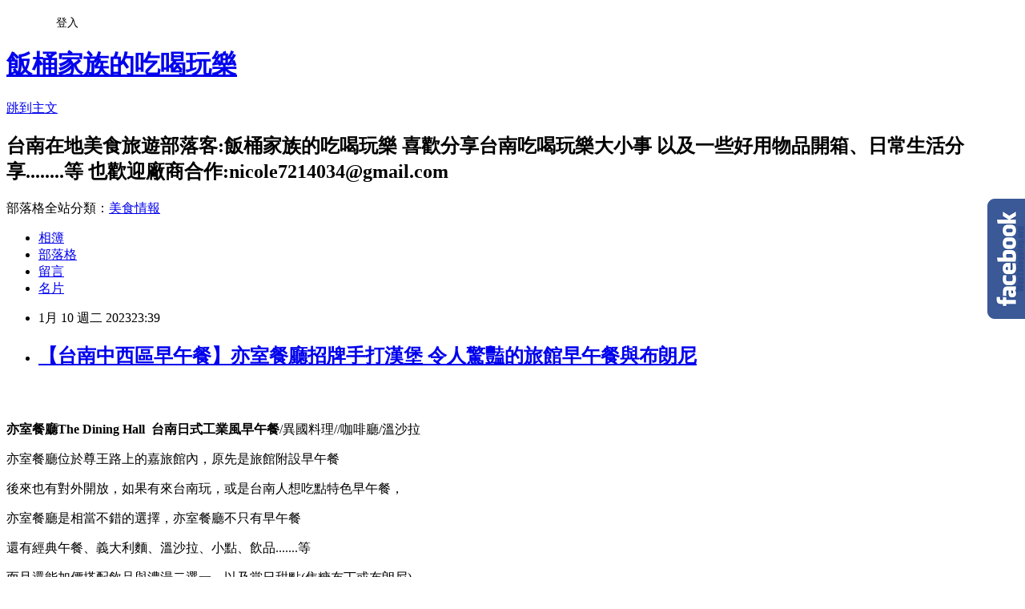

--- FILE ---
content_type: text/html; charset=utf-8
request_url: https://pai0916.pixnet.net/blog/posts/10355578205
body_size: 62732
content:
<!DOCTYPE html><html lang="zh-TW"><head><meta charSet="utf-8"/><meta name="viewport" content="width=device-width, initial-scale=1"/><link rel="stylesheet" href="https://static.1px.tw/blog-next/_next/static/chunks/b1e52b495cc0137c.css" data-precedence="next"/><link rel="stylesheet" href="/fix.css?v=202601212209" type="text/css" data-precedence="medium"/><link rel="stylesheet" href="https://s3.1px.tw/blog/theme/choc/iframe-popup.css?v=202601212209" type="text/css" data-precedence="medium"/><link rel="stylesheet" href="https://s3.1px.tw/blog/theme/choc/plugins.min.css?v=202601212209" type="text/css" data-precedence="medium"/><link rel="stylesheet" href="https://s3.1px.tw/blog/theme/choc/openid-comment.css?v=202601212209" type="text/css" data-precedence="medium"/><link rel="stylesheet" href="https://s3.1px.tw/blog/theme/choc/style.min.css?v=202601212209" type="text/css" data-precedence="medium"/><link rel="stylesheet" href="https://s3.1px.tw/blog/theme/choc/main.min.css?v=202601212209" type="text/css" data-precedence="medium"/><link rel="stylesheet" href="https://pimg.1px.tw/pai0916/assets/pai0916.css?v=202601212209" type="text/css" data-precedence="medium"/><link rel="stylesheet" href="https://s3.1px.tw/blog/theme/choc/author-info.css?v=202601212209" type="text/css" data-precedence="medium"/><link rel="stylesheet" href="https://s3.1px.tw/blog/theme/choc/idlePop.min.css?v=202601212209" type="text/css" data-precedence="medium"/><link rel="preload" as="script" fetchPriority="low" href="https://static.1px.tw/blog-next/_next/static/chunks/94688e2baa9fea03.js"/><script src="https://static.1px.tw/blog-next/_next/static/chunks/41eaa5427c45ebcc.js" async=""></script><script src="https://static.1px.tw/blog-next/_next/static/chunks/e2c6231760bc85bd.js" async=""></script><script src="https://static.1px.tw/blog-next/_next/static/chunks/94bde6376cf279be.js" async=""></script><script src="https://static.1px.tw/blog-next/_next/static/chunks/426b9d9d938a9eb4.js" async=""></script><script src="https://static.1px.tw/blog-next/_next/static/chunks/turbopack-5021d21b4b170dda.js" async=""></script><script src="https://static.1px.tw/blog-next/_next/static/chunks/ff1a16fafef87110.js" async=""></script><script src="https://static.1px.tw/blog-next/_next/static/chunks/e308b2b9ce476a3e.js" async=""></script><script src="https://static.1px.tw/blog-next/_next/static/chunks/2bf79572a40338b7.js" async=""></script><script src="https://static.1px.tw/blog-next/_next/static/chunks/d3c6eed28c1dd8e2.js" async=""></script><script src="https://static.1px.tw/blog-next/_next/static/chunks/d4d39cfc2a072218.js" async=""></script><script src="https://static.1px.tw/blog-next/_next/static/chunks/6a5d72c05b9cd4ba.js" async=""></script><script src="https://static.1px.tw/blog-next/_next/static/chunks/8af6103cf1375f47.js" async=""></script><script src="https://static.1px.tw/blog-next/_next/static/chunks/60d08651d643cedc.js" async=""></script><script src="https://static.1px.tw/blog-next/_next/static/chunks/0ae21416dac1fa83.js" async=""></script><script src="https://static.1px.tw/blog-next/_next/static/chunks/6d1100e43ad18157.js" async=""></script><script src="https://static.1px.tw/blog-next/_next/static/chunks/87eeaf7a3b9005e8.js" async=""></script><script src="https://static.1px.tw/blog-next/_next/static/chunks/ed01c75076819ebd.js" async=""></script><script src="https://static.1px.tw/blog-next/_next/static/chunks/a4df8fc19a9a82e6.js" async=""></script><link rel="preload" href="https://pagead2.googlesyndication.com/pagead/js/adsbygoogle.js?client=ca-pub-7812076734881785" as="script" crossorigin=""/><title>【台南中西區早午餐】亦室餐廳招牌手打漢堡  令人驚豔的旅館早午餐與布朗尼</title><meta name="description" content="  "/><meta name="author" content="飯桶家族的吃喝玩樂"/><meta name="google-adsense-platform-account" content="pub-2647689032095179"/><meta name="google-adsense-account" content="pub-7812076734881785"/><meta name="fb:app_id" content="101730233200171"/><link rel="canonical" href="https://pai0916.pixnet.net/blog/posts/10355578205"/><meta property="og:title" content="【台南中西區早午餐】亦室餐廳招牌手打漢堡  令人驚豔的旅館早午餐與布朗尼"/><meta property="og:description" content="  "/><meta property="og:url" content="https://pai0916.pixnet.net/blog/posts/10355578205"/><meta property="og:image" content="https://pimg.1px.tw/pai0916/1672381554-2413439181-g.jpg"/><meta property="og:type" content="article"/><meta name="twitter:card" content="summary_large_image"/><meta name="twitter:title" content="【台南中西區早午餐】亦室餐廳招牌手打漢堡  令人驚豔的旅館早午餐與布朗尼"/><meta name="twitter:description" content="  "/><meta name="twitter:image" content="https://pimg.1px.tw/pai0916/1672381554-2413439181-g.jpg"/><link rel="icon" href="/favicon.ico?favicon.a62c60e0.ico" sizes="32x32" type="image/x-icon"/><script src="https://static.1px.tw/blog-next/_next/static/chunks/a6dad97d9634a72d.js" noModule=""></script></head><body><!--$--><!--/$--><!--$?--><template id="B:0"></template><!--/$--><script>requestAnimationFrame(function(){$RT=performance.now()});</script><script src="https://static.1px.tw/blog-next/_next/static/chunks/94688e2baa9fea03.js" id="_R_" async=""></script><div hidden id="S:0"><script id="pixnet-vars">
        window.PIXNET = {
          post_id: "10355578205",
          name: "pai0916",
          user_id: 0,
          blog_id: "5046433",
          display_ads: true,
          ad_options: {"chictrip":false}
        };
      </script><script type="text/javascript" src="https://code.jquery.com/jquery-latest.min.js"></script><script id="json-ld-article-script" type="application/ld+json">{"@context":"https:\u002F\u002Fschema.org","@type":"BlogPosting","isAccessibleForFree":true,"mainEntityOfPage":{"@type":"WebPage","@id":"https:\u002F\u002Fpai0916.pixnet.net\u002Fblog\u002Fposts\u002F10355578205"},"headline":"【台南中西區早午餐】亦室餐廳招牌手打漢堡  令人驚豔的旅館早午餐與布朗尼","description":"\u003Cimg alt=\"台南亦室餐廳 (1).jpg\" src=\"https:\u002F\u002Fpic.pimg.tw\u002Fpai0916\u002F1672381554-2413439181-g_l.jpg\" title=\"台南亦室餐廳 (1).jpg\"\u003E\u003Cbr \u002F\u003E \u003Cbr\u003E \u003Cbr\u003E","articleBody":"  \u003Cp\u003E\u003Cimg alt=\"台南亦室餐廳 (1).jpg\" src=\"https:\u002F\u002Fpimg.1px.tw\u002Fpai0916\u002F1672381554-2413439181-g.jpg\" title=\"台南亦室餐廳 (1).jpg\"\u003E\u003C\u002Fp\u003E\n\n\u003Ch2\u003E&nbsp;\u003C\u002Fh2\u003E\n\n\u003Cp\u003E\u003Cspan style=\"color:#0000FF\"\u003E\u003Cspan style=\"font-size:20px\"\u003E\u003Cstrong\u003E亦室餐廳The Dining Hall\u003C\u002Fstrong\u003E&nbsp; \u003Cstrong\u003E台南日式工業風早午餐\u003C\u002Fstrong\u003E\u002F異國料理\u002F\u002F咖啡廳\u002F溫沙拉\u003C\u002Fspan\u003E\u003C\u002Fspan\u003E\u003C\u002Fp\u003E\n\n\u003Cp\u003E\u003Cspan style=\"font-size:18px\"\u003E亦室餐廳位於尊王路上的嘉旅館內，原先是旅館附設早午餐\u003C\u002Fspan\u003E\u003C\u002Fp\u003E\n\n\u003Cp\u003E\u003Cspan style=\"font-size:18px\"\u003E後來也有對外開放，如果有來台南玩，或是台南人想吃點特色早午餐，\u003C\u002Fspan\u003E\u003C\u002Fp\u003E\n\n\u003Cp\u003E\u003Cspan style=\"font-size:18px\"\u003E亦室餐廳是相當不錯的選擇，亦室餐廳不只有早午餐\u003C\u002Fspan\u003E\u003C\u002Fp\u003E\n\n\u003Cp\u003E\u003Cspan style=\"font-size:18px\"\u003E還有經典午餐、義大利麵、溫沙拉、小點、飲品.......等\u003C\u002Fspan\u003E\u003C\u002Fp\u003E\n\n\u003Cp\u003E\u003Cspan style=\"font-size:18px\"\u003E而且還能加價搭配飲品與濃湯二選一，以及當日甜點(焦糖布丁或布朗尼)\u003C\u002Fspan\u003E\u003C\u002Fp\u003E\n\n\u003Cp\u003E\u003Cimg alt=\"台南亦室餐廳 (32).JPG\" src=\"https:\u002F\u002Fpimg.1px.tw\u002Fpai0916\u002F1672381619-2787277668-g.jpg\" title=\"台南亦室餐廳 (32).JPG\"\u003E\u003C\u002Fp\u003E\n\n\u003Ch2\u003E&nbsp;\u003C\u002Fh2\u003E\n\n\u003Cp\u003E\u003Cspan style=\"color:#0000FF\"\u003E\u003Cspan style=\"font-size:20px\"\u003E台南老屋早午餐亦室餐廳&nbsp; 合理價格享用精緻早午餐與異國美食\u003C\u002Fspan\u003E\u003C\u002Fspan\u003E\u003C\u002Fp\u003E\n\n\u003Cp\u003E\u003Cspan style=\"font-size:18px\"\u003E亦室餐廳也算是在海安商圈周邊，話說有時候真的不知道旅館餐廳有對外開放\u003C\u002Fspan\u003E\u003C\u002Fp\u003E\n\n\u003Cp\u003E\u003Cspan style=\"font-size:18px\"\u003E但是店家有開放式的騎樓座位區與吧檯，門口也有有菜單可以參考\u003C\u002Fspan\u003E\u003C\u002Fp\u003E\n\n\u003Cp\u003E\u003Cspan style=\"font-size:18px\"\u003E之前看格友分享覺得不錯，看google評論也很高，就決定來試試\u003C\u002Fspan\u003E\u003C\u002Fp\u003E\n\n\u003Cp\u003E\u003Cimg alt=\"台南亦室餐廳 (13).JPG\" src=\"https:\u002F\u002Fpimg.1px.tw\u002Fpai0916\u002F1672381568-1174607368-g.jpg\" title=\"台南亦室餐廳 (13).JPG\"\u003E\u003C\u002Fp\u003E\n\n\u003Ch2\u003E&nbsp;\u003C\u002Fh2\u003E\n\n\u003Cp\u003E\u003Cspan style=\"color:#0000FF\"\u003E\u003Cspan style=\"font-size:20px\"\u003E位於嘉旅館的\u003Cstrong\u003E亦室餐廳早午餐\u003C\u002Fstrong\u003E\u002F午餐\u002F異國美食&nbsp; 還能加價搭配甜點與飲品&nbsp;&nbsp;\u003C\u002Fspan\u003E\u003C\u002Fspan\u003E\u003C\u002Fp\u003E\n\n\u003Cp\u003E\u003Cspan style=\"font-size:18px\"\u003E進入店內會發現嘉旅館入口，以及亦室餐廳內用區座位，整體環境感覺清幽舒適\u003C\u002Fspan\u003E\u003C\u002Fp\u003E\n\n\u003Cp\u003E\u003Cspan style=\"font-size:18px\"\u003E聽店家介紹\u003C\u002Fspan\u003E\u003Cspan style=\"font-size:18px\"\u003E成立於２０２１年的嘉旅館，前身卻是台南市最早期的成衣廠，民國七十年代的成衣業盛極一時，\u003C\u002Fspan\u003E\u003C\u002Fp\u003E\n\n\u003Cp\u003E\u003Cspan style=\"font-size:18px\"\u003E隨著工廠外遷及人力成本飊升，台灣本土的成衣廠漸式微。嘉旅館大樓數十年間，見證了台南成衣業的興衰。\u003C\u002Fspan\u003E\u003C\u002Fp\u003E\n\n\u003Cp\u003E\u003Cspan style=\"font-size:18px\"\u003E一樓所設立的餐廳原本是只給供應旅館客人的特色早點，現在提供的中餐多了很多不同的元素，除了手打漢堡排為特色外，其他亦式餐點都是經典\u003C\u002Fspan\u003E\u003C\u002Fp\u003E\n\n\u003Cp\u003E\u003Cimg alt=\"台南亦室餐廳 (29).JPG\" src=\"https:\u002F\u002Fpimg.1px.tw\u002Fpai0916\u002F1672381615-2709622172-g.jpg\" title=\"台南亦室餐廳 (29).JPG\"\u003E\u003C\u002Fp\u003E\n\n\u003Cp\u003E\u003Cspan style=\"font-size:18px\"\u003E\u003Cstrong\u003E亦式餐廳\u003C\u002Fstrong\u003E環境充滿日式工業風的典雅復古，搭配店內擺設與播放的輕音樂，氛圍輕鬆舒適\u003C\u002Fspan\u003E\u003C\u002Fp\u003E\n\n\u003Cp\u003E\u003Cimg alt=\"台南亦室餐廳 (30).JPG\" src=\"https:\u002F\u002Fpimg.1px.tw\u002Fpai0916\u002F1672381616-1720200107-g.jpg\" title=\"台南亦室餐廳 (30).JPG\"\u003E\u003C\u002Fp\u003E\n\n\u003Cp\u003E\u003Cspan style=\"font-size:18px\"\u003E亦室餐廳雖然是走工業風路線，但不會有粗曠冰冷的感覺，木質桌面更給人一種樸實溫暖色調\u003C\u002Fspan\u003E\u003C\u002Fp\u003E\n\n\u003Cp\u003E\u003Cspan style=\"font-size:18px\"\u003E店內四人桌、二人桌與吧台座位皆有，聚餐與獨享都適合\u003C\u002Fspan\u003E\u003C\u002Fp\u003E\n\n\u003Cp\u003E\u003Cimg alt=\"台南亦室餐廳 (16).JPG\" src=\"https:\u002F\u002Fpimg.1px.tw\u002Fpai0916\u002F1672381573-3013111775-g.jpg\" title=\"台南亦室餐廳 (16).JPG\"\u003E\u003C\u002Fp\u003E\n\n\u003Cp\u003E\u003Cspan style=\"font-size:18px\"\u003E吧檯上也有植物與聖誕期間搭配的節慶裝飾，氣氛相當溫馨\u003C\u002Fspan\u003E\u003C\u002Fp\u003E\n\n\u003Cp\u003E\u003Cimg alt=\"台南亦室餐廳 (15).JPG\" src=\"https:\u002F\u002Fpimg.1px.tw\u002Fpai0916\u002F1672381572-4116757242-g.jpg\" title=\"台南亦室餐廳 (15).JPG\"\u003E\u003C\u002Fp\u003E\n\n\u003Cp\u003E\u003Cspan style=\"font-size:18px\"\u003E櫃位也有展示小點心與進口飲料，整體擺設感覺很有質感，是個可以讓人盡情享用異國料理的地方\u003C\u002Fspan\u003E\u003C\u002Fp\u003E\n\n\u003Cp\u003E\u003Cimg alt=\"台南亦室餐廳 (12).JPG\" src=\"https:\u002F\u002Fpimg.1px.tw\u002Fpai0916\u002F1672381567-2234154689-g.jpg\" title=\"台南亦室餐廳 (12).JPG\"\u003E\u003C\u002Fp\u003E\n\n\u003Cp\u003E\u003Cspan style=\"font-size:18px\"\u003E櫃位上還有外帶限定飲品菜單，自備環保杯可折抵五元\u003C\u002Fspan\u003E\u003C\u002Fp\u003E\n\n\u003Cp\u003E\u003Cspan style=\"font-size:18px\"\u003E如果剛好來附近走走，又想喝特色飲品，順手外帶一杯亦室飲品也不錯\u003C\u002Fspan\u003E\u003C\u002Fp\u003E\n\n\u003Cp\u003E\u003Cimg alt=\"台南亦室餐廳 (9).JPG\" src=\"https:\u002F\u002Fpimg.1px.tw\u002Fpai0916\u002F1672381561-2859118359-g.jpg\" title=\"台南亦室餐廳 (9).JPG\"\u003E\u003C\u002Fp\u003E\n\n\u003Cp\u003E\u003Cspan style=\"font-size:18px\"\u003E不過來這種店，當然還是要感受一下慢活吃早午餐的氛圍\u003C\u002Fspan\u003E\u003C\u002Fp\u003E\n\n\u003Cp\u003E\u003Cspan style=\"font-size:18px\"\u003E進入亦室時服務人員相當貼心帶位與介紹，讓人可以快速認識環境與餐點\u003C\u002Fspan\u003E\u003C\u002Fp\u003E\n\n\u003Cp\u003E\u003Cspan style=\"font-size:18px\"\u003E桌面上也有貼心擺設餐具與餐巾紙\u003C\u002Fspan\u003E\u003C\u002Fp\u003E\n\n\u003Cp\u003E\u003Cimg alt=\"台南亦室餐廳 (10).JPG\" src=\"https:\u002F\u002Fpimg.1px.tw\u002Fpai0916\u002F1672381564-1621810076-g.jpg\" title=\"台南亦室餐廳 (10).JPG\"\u003E\u003C\u002Fp\u003E\n\n\u003Cp\u003E\u003Cspan style=\"font-size:18px\"\u003E亦室餐廳主要販售主餐有經典午餐與義大利麵，經典午餐均會附上白飯\u003C\u002Fspan\u003E\u003C\u002Fp\u003E\n\n\u003Cp\u003E\u003Cspan style=\"font-size:18px\"\u003E午餐與義大利麵的口味感覺都頗有特色，而且盤餐系列餐點都有貼心的標示內容物\u003C\u002Fspan\u003E\u003C\u002Fp\u003E\n\n\u003Cp\u003E\u003Cimg alt=\"台南亦室餐廳 (11).JPG\" src=\"https:\u002F\u002Fpimg.1px.tw\u002Fpai0916\u002F1672381566-3947773972-g.jpg\" title=\"台南亦室餐廳 (11).JPG\"\u003E\u003C\u002Fp\u003E\n\n\u003Cp\u003E\u003Cspan style=\"font-size:18px\"\u003E如果不想吃主食，也有溫沙拉、帕尼諾、小點的餐點可以選擇\u003C\u002Fspan\u003E\u003C\u002Fp\u003E\n\n\u003Cp\u003E\u003Cimg alt=\"台南亦室餐廳 (8).JPG\" src=\"https:\u002F\u002Fpimg.1px.tw\u002Fpai0916\u002F1672381561-305972790-g.jpg\" title=\"台南亦室餐廳 (8).JPG\"\u003E\u003C\u002Fp\u003E\n\n\u003Cp\u003E\u003Cspan style=\"font-size:18px\"\u003E如果想吃早午餐的話，7:00-10:00am也有早午餐可以點\u003C\u002Fspan\u003E\u003C\u002Fp\u003E\n\n\u003Cp\u003E\u003Cspan style=\"font-size:18px\"\u003E有經典的西式早午餐拼盤，也有特別的中式府城鹹粿\u003C\u002Fspan\u003E\u003C\u002Fp\u003E\n\n\u003Cp\u003E\u003Cspan style=\"font-size:18px\"\u003E飯桶家族外出住旅館時，都覺得早餐大同小異\u003C\u002Fspan\u003E\u003C\u002Fp\u003E\n\n\u003Cp\u003E\u003Cspan style=\"font-size:18px\"\u003E如果住宿的地方有這樣的早午餐拼盤感覺真的頗吸引人\u003C\u002Fspan\u003E\u003C\u002Fp\u003E\n\n\u003Cp\u003E\u003Cspan style=\"font-size:18px\"\u003E所以好奇研究嘉旅館評論，發現許多人都評論早午餐令人驚艷呢\u003C\u002Fspan\u003E\u003C\u002Fp\u003E\n\n\u003Cp\u003E\u003Cspan style=\"font-size:18px\"\u003E如果有機會再訪，也會想試試店家的早午餐系列\u003C\u002Fspan\u003E\u003C\u002Fp\u003E\n\n\u003Cp\u003E\u003Cimg alt=\"台南亦室餐廳 (7).JPG\" src=\"https:\u002F\u002Fpimg.1px.tw\u002Fpai0916\u002F1672381560-2814496011-g.jpg\" title=\"台南亦室餐廳 (7).JPG\"\u003E\u003C\u002Fp\u003E\n\n\u003Cp\u003E\u003Cspan style=\"font-size:18px\"\u003E想要搭配飲品的話，\u003C\u002Fspan\u003E\u003Cspan style=\"font-size:18px\"\u003E\u003Cstrong\u003E亦室餐廳\u003C\u002Fstrong\u003E冷飲與熱飲皆有，茶飲、咖啡與果汁都能找到\u003C\u002Fspan\u003E\u003C\u002Fp\u003E\n\n\u003Cp\u003E\u003Cspan style=\"font-size:18px\"\u003E亦室餐廳菜單品項看是不多，但是每樣都精緻有特色\u003C\u002Fspan\u003E\u003C\u002Fp\u003E\n\n\u003Cp\u003E\u003Cimg alt=\"台南亦室餐廳 (31).JPG\" src=\"https:\u002F\u002Fpimg.1px.tw\u002Fpai0916\u002F1672381619-370547764-g.jpg\" title=\"台南亦室餐廳 (31).JPG\"\u003E\u003C\u002Fp\u003E\n\n\u003Cp\u003E\u003Cspan style=\"font-size:18px\"\u003E因為餐點現點現做，等待餐點同時飯編觀察來入住的客人也不少\u003C\u002Fspan\u003E\u003C\u002Fp\u003E\n\n\u003Cp\u003E\u003Cspan style=\"font-size:18px\"\u003E感覺嘉旅館位置方便，環境看起來應該也是頗清爽舒適\u003C\u002Fspan\u003E\u003C\u002Fp\u003E\n\n\u003Cp\u003E\u003Cimg alt=\"台南亦室餐廳 (14).JPG\" src=\"https:\u002F\u002Fpimg.1px.tw\u002Fpai0916\u002F1672381569-1606053003-g.jpg\" title=\"台南亦室餐廳 (14).JPG\"\u003E\u003C\u002Fp\u003E\n\n\u003Cp\u003E\u003Cspan style=\"font-size:18px\"\u003E順道一提，前文有提到嘉旅館是台南市最早期的成衣廠，現場還有留下裁縫車呢\u003C\u002Fspan\u003E\u003C\u002Fp\u003E\n\n\u003Cp\u003E\u003Cspan style=\"font-size:18px\"\u003E感覺整個就是充滿復古特色，吃早午餐可以順便欣賞古董也是耐人尋味\u003C\u002Fspan\u003E\u003C\u002Fp\u003E\n\n\u003Cp\u003E\u003Cspan style=\"font-size:18px\"\u003E住在古都台南的飯桶家族，超喜歡到各種老宅咖啡廳嚐試\u003C\u002Fspan\u003E\u003C\u002Fp\u003E\n\n\u003Cp\u003E\u003Cimg alt=\"台南亦室餐廳 (22).JPG\" src=\"https:\u002F\u002Fpimg.1px.tw\u002Fpai0916\u002F1672381589-1698683796-g.jpg\" title=\"台南亦室餐廳 (22).JPG\"\u003E\u003C\u002Fp\u003E\n\n\u003Cp\u003E\u003Cspan style=\"font-size:18px\"\u003E稍微等待一段時間，各樣餐點陸續上桌，每一樣餐點擺盤與配色都好吸睛\u003C\u002Fspan\u003E\u003C\u002Fp\u003E\n\n\u003Cp\u003E\u003Cspan style=\"font-size:18px\"\u003E看現場蠻多客人都有點手打漢堡排套餐，看起來很美味，所以就決定也試試\u003C\u002Fspan\u003E\u003C\u002Fp\u003E\n\n\u003Cp\u003E\u003Cspan style=\"font-size:18px\"\u003E另外還點了\u003Cstrong\u003E波隆那紅酒辣肉醬義大利麵\u003C\u002Fstrong\u003E套餐與野菇派對溫沙拉\u003C\u002Fspan\u003E\u003C\u002Fp\u003E\n\n\u003Cp\u003E\u003Cimg alt=\"台南亦室餐廳 (23).JPG\" src=\"https:\u002F\u002Fpimg.1px.tw\u002Fpai0916\u002F1672381590-2211004907-g.jpg\" title=\"台南亦室餐廳 (23).JPG\"\u003E\u003C\u002Fp\u003E\n\n\u003Cp\u003E\u003Cspan style=\"color:#0000FF\"\u003E\u003Cspan style=\"font-size:20px\"\u003E亦室餐廳手打漢堡排套餐 NT.280\u003C\u002Fspan\u003E\u003C\u002Fspan\u003E\u003C\u002Fp\u003E\n\n\u003Cp\u003E\u003Cspan style=\"font-size:18px\"\u003E手打漢堡排套餐主餐是超厚食的手打漢堡排，漢堡排上有香氣四溢的醬汁搭配\u003C\u002Fspan\u003E\u003C\u002Fp\u003E\n\n\u003Cp\u003E\u003Cspan style=\"font-size:18px\"\u003E並有貼心另外附上小盤裝著，和其他餐點能夠乾濕分離，如果想白飯也想配一點醬汁，也能自行斟酌淋上\u003C\u002Fspan\u003E\u003C\u002Fp\u003E\n\n\u003Cp\u003E\u003Cspan style=\"font-size:18px\"\u003E除了主角漢堡排，一旁還有溫沙拉、太陽蛋可以搭配，整體也是口味多變又飽足\u003C\u002Fspan\u003E\u003C\u002Fp\u003E\n\n\u003Cp\u003E\u003Cimg alt=\"台南亦室餐廳 (24).JPG\" src=\"https:\u002F\u002Fpimg.1px.tw\u002Fpai0916\u002F1672381591-2787255426-g.jpg\" title=\"台南亦室餐廳 (24).JPG\"\u003E\u003C\u002Fp\u003E\n\n\u003Cp\u003E\u003Cspan style=\"font-size:18px\"\u003E飯桶家族偶爾蠻愛吃這種手打漢堡排套餐，亦室餐廳漢堡排送上時就令人感到吸睛且香氣四溢\u003C\u002Fspan\u003E\u003C\u002Fp\u003E\n\n\u003Cp\u003E\u003Cspan style=\"font-size:18px\"\u003E實際品嚐也令人驚喜，因為店家使用台灣溫體豬新鮮扎實無腥味\u003C\u002Fspan\u003E\u003C\u002Fp\u003E\n\n\u003Cp\u003E\u003Cspan style=\"font-size:18px\"\u003E外香酥內細緻的外觀與口感讓人感受到用心手作溫度\u003C\u002Fspan\u003E\u003C\u002Fp\u003E\n\n\u003Cp\u003E\u003Cspan style=\"font-size:18px\"\u003E內層肉末細緻又帶有些許扎實嚼勁，厚實過癮又不會太膩\u003C\u002Fspan\u003E\u003C\u002Fp\u003E\n\n\u003Cp\u003E\u003Cspan style=\"font-size:18px\"\u003E調味上不會像有些漢堡排太過死鹹，可以感受得到肉汁身的鮮甜風味\u003C\u002Fspan\u003E\u003C\u002Fp\u003E\n\n\u003Cp\u003E\u003Cimg alt=\"台南亦室餐廳 (25).JPG\" src=\"https:\u002F\u002Fpimg.1px.tw\u002Fpai0916\u002F1672381600-1322483994-g.jpg\" title=\"台南亦室餐廳 (25).JPG\"\u003E\u003C\u002Fp\u003E\n\n\u003Cp\u003E\u003Cspan style=\"font-size:18px\"\u003E加上黑胡椒、多種香料與醬汁點綴在漢堡排上，更是增添風味層次\u003C\u002Fspan\u003E\u003C\u002Fp\u003E\n\n\u003Cp\u003E\u003Cspan style=\"font-size:18px\"\u003E醬汁吃起來十分的鹹甜涮嘴，結合半熟蛋、白飯更是口味多變，豐富飽足\u003C\u002Fspan\u003E\u003C\u002Fp\u003E\n\n\u003Cp\u003E\u003Cspan style=\"font-size:18px\"\u003E一旁溫沙拉當作開胃菜或吃肉後解膩也都很順口，沙拉控吃不過癮的話亦室餐廳也能單點溫沙拉\u003C\u002Fspan\u003E\u003C\u002Fp\u003E\n\n\u003Cp\u003E\u003Cspan style=\"font-size:18px\"\u003E所以關於溫沙拉的風味口感後面也會再提到喔\u003C\u002Fspan\u003E\u003C\u002Fp\u003E\n\n\u003Cp\u003E\u003Cimg alt=\"台南亦室餐廳 (4).jpg\" src=\"https:\u002F\u002Fpimg.1px.tw\u002Fpai0916\u002F1672381555-3318287000-g.jpg\" title=\"台南亦室餐廳 (4).jpg\"\u003E\u003C\u002Fp\u003E\n\n\u003Cp\u003E\u003Cspan style=\"color:#0000FF\"\u003E\u003Cspan style=\"font-size:20px\"\u003E\u003Cstrong\u003E亦室餐廳\u003C\u002Fstrong\u003E波隆那紅酒辣肉醬義大利麵&nbsp; NT.250\u003C\u002Fspan\u003E\u003C\u002Fspan\u003E\u003C\u002Fp\u003E\n\n\u003Cp\u003E\u003Cspan style=\"font-size:18px\"\u003E如果乍看外觀，可能會覺得是一般的紅醬肉醬義大利麵\u003C\u002Fspan\u003E\u003C\u002Fp\u003E\n\n\u003Cp\u003E\u003Cspan style=\"font-size:18px\"\u003E但光看品名就覺得亦室餐廳是使用截然不同的調味搭配，\u003C\u002Fspan\u003E\u003C\u002Fp\u003E\n\n\u003Cp\u003E\u003Cspan style=\"font-size:18px\"\u003E光是送上桌瞬間就覺得醬汁、起司粉、肉醬、香料、紅酒結合的誘人香氣\u003C\u002Fspan\u003E\u003C\u002Fp\u003E\n\n\u003Cp\u003E\u003Cspan style=\"font-size:18px\"\u003E上方還有番紅花點綴與提味，聽說這香料成本也不少，而且肉醬與麵的份量也不少\u003C\u002Fspan\u003E\u003C\u002Fp\u003E\n\n\u003Cp\u003E\u003Cspan style=\"font-size:18px\"\u003E如果帶小孩或小鳥為甚至可以兩人分，讓人感覺\u003Cstrong\u003E亦室餐廳價位\u003C\u002Fstrong\u003E都還蠻合理的\u003C\u002Fspan\u003E\u003C\u002Fp\u003E\n\n\u003Cp\u003E\u003Cimg alt=\"台南亦室餐廳 (21).JPG\" src=\"https:\u002F\u002Fpimg.1px.tw\u002Fpai0916\u002F1672381588-3636171016-g.jpg\" title=\"台南亦室餐廳 (21).JPG\"\u003E\u003C\u002Fp\u003E\n\n\u003Cp\u003E\u003Cspan style=\"font-size:20px\"\u003E亦室餐廳\u003Cstrong\u003E波隆那紅酒辣肉醬義大利麵\u003C\u002Fstrong\u003E醬汁帶有些許淡雅紅酒香，\u003C\u002Fspan\u003E\u003C\u002Fp\u003E\n\n\u003Cp\u003E\u003Cspan style=\"font-size:20px\"\u003E搭配起司與香料十分濃郁爽口，並帶點香辣風味點綴，十分開胃，\u003C\u002Fspan\u003E\u003C\u002Fp\u003E\n\n\u003Cp\u003E\u003Cspan style=\"font-size:20px\"\u003E充滿異國美食耐人尋味特色，讓人想要一口接一口\u003C\u002Fspan\u003E\u003C\u002Fp\u003E\n\n\u003Cp\u003E\u003Cimg alt=\"台南亦室餐廳 (2).jpg\" src=\"https:\u002F\u002Fpimg.1px.tw\u002Fpai0916\u002F1672381554-1814603310-g.jpg\" title=\"台南亦室餐廳 (2).jpg\"\u003E\u003C\u002Fp\u003E\n\n\u003Cp\u003E\u003Cspan style=\"font-size:18px\"\u003E麵體本身也標準異國風義大利麵口感，外硬內Q又滑順入味，\u003C\u002Fspan\u003E\u003C\u002Fp\u003E\n\n\u003Cp\u003E\u003Cspan style=\"font-size:18px\"\u003E結合香濃肉醬與鮮甜洋蔥，口感層次豐富又入味\u003C\u002Fspan\u003E\u003C\u002Fp\u003E\n\n\u003Cp\u003E\u003Cimg alt=\"台南亦室餐廳 (18).JPG\" src=\"https:\u002F\u002Fpimg.1px.tw\u002Fpai0916\u002F1672381581-565458399-g.jpg\" title=\"台南亦室餐廳 (18).JPG\"\u003E\u003C\u002Fp\u003E\n\n\u003Cp\u003E\u003Cspan style=\"font-size:20px\"\u003E\u003Cspan style=\"color:#0000FF\"\u003E\u003Cstrong\u003E亦室餐廳野菇派對溫沙拉 NT.280\u003C\u002Fstrong\u003E\u003C\u002Fspan\u003E\u003C\u002Fspan\u003E\u003C\u002Fp\u003E\n\n\u003Cp\u003E\u003Cspan style=\"font-size:18px\"\u003E沙拉控或想來點蔬食，也可以試試亦室餐廳的溫沙拉&nbsp;&nbsp;\u003C\u002Fspan\u003E\u003C\u002Fp\u003E\n\n\u003Cp\u003E\u003Cspan style=\"font-size:18px\"\u003E亦室餐廳溫沙拉主要有三種，其中野菇派對溫沙拉是完全沒肉的\u003C\u002Fspan\u003E\u003C\u002Fp\u003E\n\n\u003Cp\u003E\u003Cspan style=\"font-size:18px\"\u003E但光看名稱也是很誘人，搭配組合也很豐富，擺盤充滿自然繽紛色彩\u003C\u002Fspan\u003E\u003C\u002Fp\u003E\n\n\u003Cp\u003E\u003Cspan style=\"font-size:18px\"\u003E身為肉控與沙拉控的菲律賓華僑飯爸，覺得亦室餐廳沙拉和漢堡都好吃\u003C\u002Fspan\u003E\u003C\u002Fp\u003E\n\n\u003Cp\u003E\u003Cimg alt=\"台南亦室餐廳 (17).JPG\" src=\"https:\u002F\u002Fpimg.1px.tw\u002Fpai0916\u002F1672381575-1614172940-g.jpg\" title=\"台南亦室餐廳 (17).JPG\"\u003E\u003C\u002Fp\u003E\n\n\u003Cp\u003E\u003Cspan style=\"font-size:18px\"\u003E溫沙拉本身是會搭配部分熟食，並搭配一些煎、烤、汆燙，不會像生菜沙拉很生吃起來又太水\u003C\u002Fspan\u003E\u003C\u002Fp\u003E\n\n\u003Cp\u003E\u003Cspan style=\"font-size:18px\"\u003E雖然稍微煮過表面較乾，但更能平均吸附醬汁與享用蔬菜內部鮮甜風味，\u003C\u002Fspan\u003E\u003C\u002Fp\u003E\n\n\u003Cp\u003E\u003Cspan style=\"font-size:18px\"\u003E溫度上比完全冰涼的生菜沙拉更方便入口，讓天冷也能享用吃沙拉的樂趣，\u003C\u002Fspan\u003E\u003C\u002Fp\u003E\n\n\u003Cp\u003E\u003Cspan style=\"font-size:18px\"\u003E野菇派對溫沙搭配有主角野菇，還有甜椒、玉米筍、櫛瓜、甜菜跟、特色生菜、堅果........等\u003C\u002Fspan\u003E\u003C\u002Fp\u003E\n\n\u003Cp\u003E\u003Cspan style=\"font-size:18px\"\u003E各樣食材切適中，擺盤好看又方便入口，搭配起司粉點綴，再淋上濃郁卻又清爽不膩的胡麻醬汁，整體超級開胃爽口\u003C\u002Fspan\u003E\u003C\u002Fp\u003E\n\n\u003Cp\u003E\u003Cimg alt=\"台南亦室餐廳 (26).JPG\" src=\"https:\u002F\u002Fpimg.1px.tw\u002Fpai0916\u002F1672381600-1331775664-g.jpg\" title=\"台南亦室餐廳 (26).JPG\"\u003E\u003C\u002Fp\u003E\n\n\u003Cp\u003E\u003Cspan style=\"font-size:18px\"\u003E套餐加價的甜點與飲品與精緻不馬虎，外觀也都十分討喜可愛\u003C\u002Fspan\u003E\u003C\u002Fp\u003E\n\n\u003Cp\u003E\u003Cimg alt=\"台南亦室餐廳 (3).jpg\" src=\"https:\u002F\u002Fpimg.1px.tw\u002Fpai0916\u002F1672381554-3140450042-g.jpg\" title=\"台南亦室餐廳 (3).jpg\"\u003E\u003C\u002Fp\u003E\n\n\u003Cp\u003E\u003Cspan style=\"font-size:18px\"\u003E焦糖布丁偏向日式古早味布丁的感覺，吃起來清香無蛋腥味\u003C\u002Fspan\u003E\u003C\u002Fp\u003E\n\n\u003Cp\u003E\u003Cspan style=\"font-size:18px\"\u003E口感偏扎實，但飯編偏愛滑順的，不過也是標準美味的布丁\u003C\u002Fspan\u003E\u003C\u002Fp\u003E\n\n\u003Cp\u003E\u003Cspan style=\"font-size:18px\"\u003E搭配微苦不甜膩焦糖點綴，也是香甜不膩，當飯後點心爽口過癮\u003C\u002Fspan\u003E\u003C\u002Fp\u003E\n\n\u003Cp\u003E\u003Cimg alt=\"台南亦室餐廳 (27).JPG\" src=\"https:\u002F\u002Fpimg.1px.tw\u002Fpai0916\u002F1672381608-2337863519-g.jpg\" title=\"台南亦室餐廳 (27).JPG\"\u003E\u003C\u002Fp\u003E\n\n\u003Cp\u003E\u003Cspan style=\"font-size:18px\"\u003E而另一個布朗尼送上時，店家會貼心告知有結合蘭姆酒，讓大家吃的時候不要嚇到XD\u003C\u002Fspan\u003E\u003C\u002Fp\u003E\n\n\u003Cp\u003E\u003Cspan style=\"font-size:18px\"\u003E\u003Cstrong\u003E亦室餐廳布朗尼\u003C\u002Fstrong\u003E外觀簡約，飯媽還問他怎麼有點像豆腐.....，不過仔細看還是覺得是很濃郁\u003C\u002Fspan\u003E\u003C\u002Fp\u003E\n\n\u003Cp\u003E\u003Cspan style=\"font-size:18px\"\u003E結果甜點控飯媽一口咬下驚為天人的說好好吃喔，因為亦室餐廳布朗尼除了有巧克力香濃風味\u003C\u002Fspan\u003E\u003C\u002Fp\u003E\n\n\u003Cp\u003E\u003Cspan style=\"font-size:18px\"\u003E還有結合蘭姆酒典雅清香、酸甜蔓越莓、核桃........等，加上外酥內鬆軟的蛋糕體\u003C\u002Fspan\u003E\u003C\u002Fp\u003E\n\n\u003Cp\u003E\u003Cspan style=\"font-size:18px\"\u003E讓布朗尼在口中慢慢融化同時可以感受到食材多重韻味層次，十分誘人\u003C\u002Fspan\u003E\u003C\u002Fp\u003E\n\n\u003Cp\u003E\u003Cspan style=\"font-size:18px\"\u003E飯媽有天突然想念布朗尼的味道還問有沒有單賣，不過印象中好像是套餐加價才有\u003C\u002Fspan\u003E\u003C\u002Fp\u003E\n\n\u003Cp\u003E\u003Cspan style=\"font-size:18px\"\u003E所以有機會可能會再試試亦室餐廳不同餐點，然後再配個布朗尼\u003C\u002Fspan\u003E\u003C\u002Fp\u003E\n\n\u003Cp\u003E\u003Cimg alt=\"台南亦室餐廳 (19).JPG\" src=\"https:\u002F\u002Fpimg.1px.tw\u002Fpai0916\u002F1672381581-3654655403-g.jpg\" title=\"台南亦室餐廳 (19).JPG\"\u003E\u003C\u002Fp\u003E\n\n\u003Cp\u003E\u003Cspan style=\"font-size:18px\"\u003E\u003Cstrong\u003E亦室餐廳飲品\u003C\u002Fstrong\u003E可以加價或單點，飲品風味與擺盤上也都很棒，\u003C\u002Fspan\u003E\u003C\u002Fp\u003E\n\n\u003Cp\u003E\u003Cspan style=\"font-size:18px\"\u003E像熱奶茶附上的茶壺外觀與配色都很可愛，讓人享受慢慢喝茶了樂趣\u003C\u002Fspan\u003E\u003C\u002Fp\u003E\n\n\u003Cp\u003E\u003Cimg alt=\"台南亦室餐廳 (20).JPG\" src=\"https:\u002F\u002Fpimg.1px.tw\u002Fpai0916\u002F1672381587-2119598248-g.jpg\" title=\"台南亦室餐廳 (20).JPG\"\u003E\u003C\u002Fp\u003E\n\n\u003Cp\u003E\u003Cspan style=\"font-size:18px\"\u003E熱奶茶風味細緻，香濃且不死甜膩口，是屬於茶香較重的奶茶，在冷冷的天配個熱奶茶也很幸福\u003C\u002Fspan\u003E\u003C\u002Fp\u003E\n\n\u003Cp\u003E\u003Cimg alt=\"台南亦室餐廳 (5).jpg\" src=\"https:\u002F\u002Fpimg.1px.tw\u002Fpai0916\u002F1672381555-3497060973-g.jpg\" title=\"台南亦室餐廳 (5).jpg\"\u003E\u003C\u002Fp\u003E\n\n\u003Cp\u003E\u003Cspan style=\"font-size:18px\"\u003E喜歡冷飲也有冰的鐵觀音，聽到現場也點鐵觀音的客人也說很喜歡\u003C\u002Fspan\u003E\u003C\u002Fp\u003E\n\n\u003Cp\u003E\u003Cspan style=\"font-size:18px\"\u003E鐵觀音喝起來茶香韻味十足風味加，一樣不死甜膩口，結合奶蓋更具層次，\u003C\u002Fspan\u003E\u003C\u002Fp\u003E\n\n\u003Cp\u003E\u003Cspan style=\"font-size:18px\"\u003E鐵觀音上層奶蓋濃郁且滑順綿密，飯編喜歡先直接就口享用奶泡與茶飲的鮮明層次\u003C\u002Fspan\u003E\u003C\u002Fp\u003E\n\n\u003Cp\u003E\u003Cspan style=\"font-size:18px\"\u003E喝到一半再開始慢慢攪拌開來，一次想用兩種風味\u003C\u002Fspan\u003E\u003C\u002Fp\u003E\n\n\u003Cp\u003E\u003Cimg alt=\"台南亦室餐廳 (33).JPG\" src=\"https:\u002F\u002Fpimg.1px.tw\u002Fpai0916\u002F1672381619-1333768678-g.jpg\" title=\"台南亦室餐廳 (33).JPG\"\u003E\u003C\u002Fp\u003E\n\n\u003Cp\u003E\u003Cspan style=\"font-size:18px\"\u003E離開餐廳前還有個小驚喜，那就是聖誕期間有送貓頭鷹造型手工餅乾\u003C\u002Fspan\u003E\u003C\u002Fp\u003E\n\n\u003Cp\u003E\u003Cspan style=\"font-size:18px\"\u003E除了外觀可愛，也有代表幸運和祝福的涵義\u003C\u002Fspan\u003E\u003C\u002Fp\u003E\n\n\u003Cp\u003E\u003Cspan style=\"font-size:18px\"\u003E這次嚐試亦室餐廳，雖然菜單品項不多，但每樣餐點都具特色\u003C\u002Fspan\u003E\u003C\u002Fp\u003E\n\n\u003Cp\u003E\u003Cspan style=\"font-size:18px\"\u003E從午餐、義大利麵、溫沙拉都好吃，有機會還會想試試不同套餐、早午餐、小點之類的\u003C\u002Fspan\u003E\u003C\u002Fp\u003E\n\n\u003Cp\u003E\u003Cspan style=\"font-size:18px\"\u003E如果剛好來台南玩，或是台南人想吃特色早午餐，飯桶家族相當推薦\u003Cstrong\u003E亦室餐廳\u003C\u002Fstrong\u003E喔\u003C\u002Fspan\u003E\u003C\u002Fp\u003E\n\n\u003Cp\u003E&nbsp;\u003C\u002Fp\u003E\n\n\u003Cp\u003E&nbsp;\u003C\u002Fp\u003E\n\n\u003Cp\u003E&nbsp;\u003C\u002Fp\u003E\n\n\u003Cp\u003E\u003Cspan style=\"color:#0000FF\"\u003E\u003Cspan style=\"font-size:20px\"\u003E\u003Cstrong\u003E亦室餐廳\u003C\u002Fstrong\u003E店家資訊\u003C\u002Fspan\u003E\u003C\u002Fspan\u003E\u003C\u002Fp\u003E\n\n\u003Chr\u003E\n\u003Cp\u003E\u003Cspan style=\"font-size:18px\"\u003E地 &nbsp; &nbsp;址：台南市中西區尊王路116號\u003C\u002Fspan\u003E\u003C\u002Fp\u003E\n\n\u003Cp\u003E\u003Cspan style=\"font-size:18px\"\u003E電 &nbsp; &nbsp;話：&nbsp;06-222-8095\u003C\u002Fspan\u003E\u003C\u002Fp\u003E\n\n\u003Cp\u003E\u003Cspan style=\"font-size:18px\"\u003E營業時間： 11：30 - 15：30\u003C\u002Fspan\u003E\u003C\u002Fp\u003E\n\n\u003Cp\u003E\u003Cspan style=\"font-size:18px\"\u003E官 &nbsp;&nbsp;&nbsp;網：\u003Ca href=\"https:\u002F\u002Ftaipan.com.tw\u002Fthedininghall\u002F\" target=\"_blank\"\u003E\u003Cspan style=\"color:#0000FF\"\u003Ehttps:\u002F\u002Ftaipan.com.tw\u002Fthedininghall\u002F\u003C\u002Fspan\u003E\u003C\u002Fa\u003E\u003C\u002Fspan\u003E\u003C\u002Fp\u003E\n\n\u003Cp\u003E\u003Cspan style=\"font-size:18px\"\u003E粉 絲 團：\u003Ca href=\"https:\u002F\u002Fwww.facebook.com\u002FEstheDiningHall\" target=\"_blank\"\u003E\u003Cspan style=\"color:#0000FF\"\u003Ehttps:\u002F\u002Fwww.facebook.com\u002FEstheDiningHall\u003C\u002Fspan\u003E\u003C\u002Fa\u003E\u003C\u002Fspan\u003E\u003Cbr\u003E\n&nbsp;\u003C\u002Fp\u003E\n\n\u003Cp style=\"margin: 0px 0px 1em; padding: 0px; border: 0px; font-style: normal; font-variant-ligatures: normal; font-variant-caps: normal; font-variant-numeric: inherit; font-variant-east-asian: inherit; font-weight: 400; font-stretch: inherit; line-height: inherit; font-family: 微軟正黑體; font-size: 12px; vertical-align: baseline; color: rgb(0, 0, 0); letter-spacing: normal; orphans: 2; text-align: start; text-indent: 0px; text-transform: none; white-space: normal; widows: 2; word-spacing: 0px; -webkit-text-stroke-width: 0px; text-decoration-thickness: initial; text-decoration-style: initial; text-decoration-color: initial; background-color: rgb(255, 255, 255);\"\u003E\u003Cspan style=\"border:0px; font-family:inherit; font-size:18px; font-stretch:inherit; font-style:inherit; font-variant:inherit; font-weight:inherit; line-height:inherit; margin:0px; padding:0px; vertical-align:baseline\"\u003E\u003Cspan style=\"border:0px; font-family:inherit; font-size:18px; font-stretch:inherit; font-style:inherit; font-variant:inherit; font-weight:inherit; line-height:inherit; margin:0px; padding:0px; vertical-align:baseline\"\u003E\u003Cspan style=\"border:0px; font-family:inherit; font-size:18px; font-stretch:inherit; font-style:inherit; font-variant:inherit; font-weight:inherit; line-height:inherit; margin:0px; padding:0px; vertical-align:baseline\"\u003E\u003Cspan style=\"border:0px; font-family:inherit; font-size:18px; font-stretch:inherit; font-style:inherit; font-variant:inherit; font-weight:inherit; line-height:inherit; margin:0px; padding:0px; vertical-align:baseline\"\u003E\u003Cspan style=\"border:0px; font-family:inherit; font-size:18px; font-stretch:inherit; font-style:inherit; font-variant:inherit; font-weight:inherit; line-height:inherit; margin:0px; padding:0px; vertical-align:baseline\"\u003E\u003Ca href=\"https:\u002F\u002Fstore.line.me\u002Fstickershop\u002Fproduct\u002F1209890\u002Fzh-Hant\" style=\"margin: 0px; padding: 0px; border-width: 0px 0px 1px; border-top-style: initial; border-right-style: initial; border-bottom-style: dashed; border-left-style: initial; border-top-color: initial; border-right-color: initial; border-bottom-color: rgb(204, 204, 204); border-left-color: initial; border-image: initial; font-style: inherit; font-variant: inherit; font-weight: inherit; font-stretch: inherit; line-height: inherit; font-family: inherit; font-size: 18px; vertical-align: baseline; text-decoration: none; color: rgb(129, 119, 94); outline: none;\" target=\"_blank\"\u003E\u003Cimg alt=\"【台南中西區早午餐】亦室餐廳招牌手打漢堡  令人驚豔的旅館早\" border=\"0\" loading=\"lazy\" original=\"https:\u002F\u002Fpimg.1px.tw\u002Fpai0916\u002F1447401604-2789284495.png\" src=\"https:\u002F\u002Fpimg.1px.tw\u002Fpai0916\u002F1447401604-2789284495.png\" style=\"margin: 10px 0px; padding: 0px; border: 0px; font-style: inherit; font-variant: inherit; font-weight: inherit; font-stretch: inherit; line-height: inherit; font-family: inherit; font-size: 18px; vertical-align: baseline; max-width: 100%; display: inline;\" title=\"【台南中西區早午餐】亦室餐廳招牌手打漢堡  令人驚豔的旅館早\"\u003E&nbsp;&nbsp;\u003C\u002Fa\u003E\u003C\u002Fspan\u003E\u003C\u002Fspan\u003E\u003C\u002Fspan\u003E\u003C\u002Fspan\u003E\u003C\u002Fspan\u003E\u003C\u002Fp\u003E\n\n\u003Cp style=\"margin: 0px 0px 1em; padding: 0px; border: 0px; font-style: normal; font-variant-ligatures: normal; font-variant-caps: normal; font-variant-numeric: inherit; font-variant-east-asian: inherit; font-weight: 400; font-stretch: inherit; line-height: inherit; font-family: arial, sans-serif; font-size: 13px; vertical-align: baseline; letter-spacing: normal; orphans: 2; text-align: start; text-indent: 0px; text-transform: none; white-space: normal; widows: 2; word-spacing: 0px; -webkit-text-stroke-width: 0px; text-decoration-thickness: initial; text-decoration-style: initial; text-decoration-color: initial; background-color: rgb(255, 255, 255); color: rgb(34, 34, 34);\"\u003E&nbsp;\u003C\u002Fp\u003E\n\n\u003Cp style=\"margin: 0px 0px 1em; padding: 0px; border: 0px; font-style: normal; font-variant-ligatures: normal; font-variant-caps: normal; font-variant-numeric: inherit; font-variant-east-asian: inherit; font-weight: 400; font-stretch: inherit; line-height: inherit; font-family: Verdana; font-size: small; vertical-align: baseline; letter-spacing: normal; orphans: 2; text-align: start; text-indent: 0px; text-transform: none; white-space: normal; widows: 2; word-spacing: 0px; -webkit-text-stroke-width: 0px; text-decoration-thickness: initial; text-decoration-style: initial; text-decoration-color: initial; background-color: rgb(255, 255, 255); color: rgb(85, 85, 85);\"\u003E\u003Cspan style=\"border:0px; font-family:inherit; font-size:18px; font-stretch:inherit; font-style:inherit; font-variant:inherit; font-weight:inherit; line-height:inherit; margin:0px; padding:0px; vertical-align:baseline\"\u003E\u003Cspan style=\"border:0px; font-family:inherit; font-size:18px; font-stretch:inherit; font-style:inherit; font-variant:inherit; font-weight:inherit; line-height:inherit; margin:0px; padding:0px; vertical-align:baseline\"\u003E\u003Cspan style=\"border:0px; font-family:inherit; font-size:18px; font-stretch:inherit; font-style:inherit; font-variant:inherit; font-weight:inherit; line-height:inherit; margin:0px; padding:0px; vertical-align:baseline\"\u003E\u003Cspan style=\"border:0px; font-family:inherit; font-size:18px; font-stretch:inherit; font-style:inherit; font-variant:inherit; font-weight:inherit; line-height:inherit; margin:0px; padding:0px; vertical-align:baseline\"\u003E&nbsp;\u003Cspan style=\"border:0px; color:rgb(0, 0, 128); font-family:inherit; font-size:18px; font-stretch:inherit; font-style:inherit; font-variant:inherit; font-weight:inherit; line-height:inherit; margin:0px; padding:0px; vertical-align:baseline\"\u003E\u003Cstrong style=\"border:0px; font-family:inherit; font-size:32px; font-stretch:inherit; font-style:inherit; font-variant:inherit; font-weight:inherit; line-height:inherit; margin:0px; padding:0px; vertical-align:baseline\"\u003E\u003Cimg alt=\"【台南中西區早午餐】亦室餐廳招牌手打漢堡  令人驚豔的旅館早\" border=\"0\" loading=\"lazy\" original=\"https:\u002F\u002Fs.pixfs.net\u002Ff.pixnet.net\u002Fimages\u002Femotions\u002Ffox_12.gif\" src=\"https:\u002F\u002Fs.pixfs.net\u002Ff.pixnet.net\u002Fimages\u002Femotions\u002Ffox_12.gif\" style=\"margin: 10px 0px; padding: 0px; border: 0px; font-style: inherit; font-variant: inherit; font-weight: inherit; font-stretch: inherit; line-height: inherit; font-family: inherit; font-size: 32px; vertical-align: baseline; max-width: 100%; display: inline;\" title=\"【台南中西區早午餐】亦室餐廳招牌手打漢堡  令人驚豔的旅館早\"\u003E\u003Ca href=\"https:\u002F\u002Fstore.line.me\u002Fstickershop\u002Fproduct\u002F1209890\u002Fzh-Hant\" style=\"margin: 0px; padding: 0px; border-width: 0px 0px 1px; border-top-style: initial; border-right-style: initial; border-bottom-style: dashed; border-left-style: initial; border-top-color: initial; border-right-color: initial; border-bottom-color: rgb(204, 204, 204); border-left-color: initial; border-image: initial; font-style: inherit; font-variant: inherit; font-weight: inherit; font-stretch: inherit; line-height: inherit; font-family: inherit; font-size: 32px; vertical-align: baseline; text-decoration: none; color: rgb(129, 119, 94); outline: none;\" target=\"_blank\"\u003E飯桶家族的吃喝玩樂\u003C\u002Fa\u003E\u003Cimg alt=\"【台南中西區早午餐】亦室餐廳招牌手打漢堡  令人驚豔的旅館早\" border=\"0\" data-pin-nopin=\"true\" loading=\"lazy\" original=\"https:\u002F\u002Fs.pixfs.net\u002Ff.pixnet.net\u002Fimages\u002Femotions\u002Ffox_12.gif\" src=\"https:\u002F\u002Fs.pixfs.net\u002Ff.pixnet.net\u002Fimages\u002Femotions\u002Ffox_12.gif\" style=\"margin: 10px 0px; padding: 0px; border: 0px; font-style: inherit; font-variant: inherit; font-weight: inherit; font-stretch: inherit; line-height: inherit; font-family: inherit; font-size: 32px; vertical-align: baseline; max-width: 100%; display: inline;\" title=\"【台南中西區早午餐】亦室餐廳招牌手打漢堡  令人驚豔的旅館早\"\u003E\u003C\u002Fstrong\u003E\u003C\u002Fspan\u003E&nbsp;&nbsp;\u003C\u002Fspan\u003E\u003C\u002Fspan\u003E\u003C\u002Fspan\u003E\u003C\u002Fspan\u003E\u003C\u002Fp\u003E\n\n\u003Cp style=\"margin: 0px 0px 1em; padding: 0px; border: 0px; font-style: normal; font-variant-ligatures: normal; font-variant-caps: normal; font-variant-numeric: inherit; font-variant-east-asian: inherit; font-weight: 400; font-stretch: inherit; line-height: inherit; font-family: Verdana; font-size: small; vertical-align: baseline; letter-spacing: normal; orphans: 2; text-align: start; text-indent: 0px; text-transform: none; white-space: normal; widows: 2; word-spacing: 0px; -webkit-text-stroke-width: 0px; text-decoration-thickness: initial; text-decoration-style: initial; text-decoration-color: initial; background-color: rgb(255, 255, 255); color: rgb(85, 85, 85);\"\u003E\u003Cspan style=\"border:0px; font-family:inherit; font-size:18px; font-stretch:inherit; font-style:inherit; font-variant:inherit; font-weight:inherit; line-height:inherit; margin:0px; padding:0px; vertical-align:baseline\"\u003E\u003Cspan style=\"border:0px; font-family:inherit; font-size:18px; font-stretch:inherit; font-style:inherit; font-variant:inherit; font-weight:inherit; line-height:inherit; margin:0px; padding:0px; vertical-align:baseline\"\u003E\u003Cspan style=\"border:0px; font-family:inherit; font-size:18px; font-stretch:inherit; font-style:inherit; font-variant:inherit; font-weight:inherit; line-height:inherit; margin:0px; padding:0px; vertical-align:baseline\"\u003E\u003Cspan style=\"border:0px; font-family:inherit; font-size:18px; font-stretch:inherit; font-style:inherit; font-variant:inherit; font-weight:inherit; line-height:inherit; margin:0px; padding:0px; vertical-align:baseline\"\u003E\u003Cspan style=\"border:0px; font-family:inherit; font-size:18px; font-stretch:inherit; font-style:inherit; font-variant:inherit; font-weight:inherit; line-height:inherit; margin:0px; padding:0px; vertical-align:baseline\"\u003E&nbsp; &nbsp; &nbsp;\u003Ca href=\"http:\u002F\u002Fxn--%20ig%28%29-vm7ni90aek4aul1a3dar65bht2f3fpoq8bs4kx7qfq6b1ja\u002F\" style=\"margin: 0px; padding: 0px; border: 0px; font-style: inherit; font-variant: inherit; font-weight: inherit; font-stretch: inherit; line-height: inherit; font-family: inherit; font-size: 22px; vertical-align: baseline; text-decoration: none; color: rgb(85, 85, 85);\" target=\"_blank\"\u003E\u003Cspan style=\"border:0px; color:rgb(0, 0, 255); font-family:inherit; font-size:22px; font-stretch:inherit; font-style:inherit; font-variant:inherit; font-weight:inherit; line-height:inherit; margin:0px; padding:0px; vertical-align:baseline\"\u003E飯桶家族IG(美食旅遊等資訊分享)\u003C\u002Fspan\u003E\u003C\u002Fa\u003E\u003C\u002Fspan\u003E\u003C\u002Fspan\u003E\u003C\u002Fspan\u003E\u003C\u002Fspan\u003E\u003C\u002Fspan\u003E\u003C\u002Fp\u003E\n\n\u003Cp style=\"margin: 0px 0px 1em; padding: 0px; border: 0px; font-style: normal; font-variant-ligatures: normal; font-variant-caps: normal; font-variant-numeric: inherit; font-variant-east-asian: inherit; font-weight: 400; font-stretch: inherit; line-height: inherit; font-family: Verdana; font-size: small; vertical-align: baseline; letter-spacing: normal; orphans: 2; text-align: start; text-indent: 0px; text-transform: none; white-space: normal; widows: 2; word-spacing: 0px; -webkit-text-stroke-width: 0px; text-decoration-thickness: initial; text-decoration-style: initial; text-decoration-color: initial; background-color: rgb(255, 255, 255); color: rgb(85, 85, 85);\"\u003E\u003Cspan style=\"border:0px; font-family:inherit; font-size:18px; font-stretch:inherit; font-style:inherit; font-variant:inherit; font-weight:inherit; line-height:inherit; margin:0px; padding:0px; vertical-align:baseline\"\u003E\u003Cspan style=\"border:0px; font-family:inherit; font-size:18px; font-stretch:inherit; font-style:inherit; font-variant:inherit; font-weight:inherit; line-height:inherit; margin:0px; padding:0px; vertical-align:baseline\"\u003E\u003Cspan style=\"border:0px; font-family:inherit; font-size:18px; font-stretch:inherit; font-style:inherit; font-variant:inherit; font-weight:inherit; line-height:inherit; margin:0px; padding:0px; vertical-align:baseline\"\u003E\u003Cspan style=\"border:0px; font-family:inherit; font-size:18px; font-stretch:inherit; font-style:inherit; font-variant:inherit; font-weight:inherit; line-height:inherit; margin:0px; padding:0px; vertical-align:baseline\"\u003E\u003Cspan style=\"border:0px; display:inline-block; font-family:inherit; font-size:18px; font-stretch:inherit; font-style:inherit; font-variant:inherit; font-weight:inherit; height:200px; line-height:inherit; margin:0px; padding:0px; position:relative; text-align:justify; vertical-align:bottom; width:500px\"\u003E\u003Ciframe allowfullscreen=\"true\" allowtransparency=\"true\" class=\"\" frameborder=\"0\" height=\"200\" id=\"iFrameResizer0\" name=\"f3b7859fcdc8b8\" scrolling=\"no\" src=\"https:\u002F\u002Fwww.facebook.com\u002Fplugins\u002Fpage.php?adapt_container_width=true&amp;app_id=353650924654375&amp;channel=http%3A%2F%2Fstaticxx.facebook.com%2Fconnect%2Fxd_arbiter%2Fr%2FuN4_cXtJDGb.js%3Fversion%3D42%23cb%3Df27a017854fde4%26domain%3Dpai0916.pixnet.net%26origin%3Dhttp%253A%252F%252Fpai0916.pixnet.net%252Ff2cf54a3938b7ac%26relation%3Dparent.parent&amp;container_width=1245&amp;height=200&amp;hide_cover=false&amp;href=https%3A%2F%2Fwww.facebook.com%2Fbucketfamily%2F&amp;locale=zh_TW&amp;sdk=joey&amp;show_facepile=true&amp;show_posts=true&amp;small_header=true&amp;width=500\" style=\"margin: 0px; padding: 0px; border: none; font-style: inherit; font-variant: inherit; font-weight: inherit; font-stretch: inherit; line-height: inherit; font-family: inherit; font-size: 13px; vertical-align: baseline; position: absolute; visibility: visible; width: 500px; height: 200px; overflow: hidden;\" title=\"fb:page Facebook Social Plugin\" width=\"500\"\u003E\u003C\u002Fiframe\u003E\u003C\u002Fspan\u003E\u003C\u002Fspan\u003E&nbsp;\u003C\u002Fspan\u003E\u003C\u002Fspan\u003E\u003C\u002Fspan\u003E\u003C\u002Fp\u003E\n","image":["https:\u002F\u002Fpimg.1px.tw\u002Fpai0916\u002F1672381554-2413439181-g.jpg"],"author":{"@type":"Person","name":"飯桶家族的吃喝玩樂","url":"https:\u002F\u002Fwww.pixnet.net\u002Fpcard\u002Fpai0916"},"publisher":{"@type":"Organization","name":"飯桶家族的吃喝玩樂","logo":{"@type":"ImageObject","url":"https:\u002F\u002Fs3.1px.tw\u002Fblog\u002Fcommon\u002Favatar\u002Fblog_cover_dark.jpg"}},"datePublished":"2023-01-10T15:39:07.000Z","dateModified":"","keywords":[],"articleSection":"台南聚餐餐廳"}</script><template id="P:1"></template><template id="P:2"></template><template id="P:3"></template><section aria-label="Notifications alt+T" tabindex="-1" aria-live="polite" aria-relevant="additions text" aria-atomic="false"></section></div><script>(self.__next_f=self.__next_f||[]).push([0])</script><script>self.__next_f.push([1,"1:\"$Sreact.fragment\"\n3:I[39756,[\"https://static.1px.tw/blog-next/_next/static/chunks/ff1a16fafef87110.js\",\"https://static.1px.tw/blog-next/_next/static/chunks/e308b2b9ce476a3e.js\"],\"default\"]\n4:I[53536,[\"https://static.1px.tw/blog-next/_next/static/chunks/ff1a16fafef87110.js\",\"https://static.1px.tw/blog-next/_next/static/chunks/e308b2b9ce476a3e.js\"],\"default\"]\n6:I[97367,[\"https://static.1px.tw/blog-next/_next/static/chunks/ff1a16fafef87110.js\",\"https://static.1px.tw/blog-next/_next/static/chunks/e308b2b9ce476a3e.js\"],\"OutletBoundary\"]\n8:I[97367,[\"https://static.1px.tw/blog-next/_next/static/chunks/ff1a16fafef87110.js\",\"https://static.1px.tw/blog-next/_next/static/chunks/e308b2b9ce476a3e.js\"],\"ViewportBoundary\"]\na:I[97367,[\"https://static.1px.tw/blog-next/_next/static/chunks/ff1a16fafef87110.js\",\"https://static.1px.tw/blog-next/_next/static/chunks/e308b2b9ce476a3e.js\"],\"MetadataBoundary\"]\nc:I[63491,[\"https://static.1px.tw/blog-next/_next/static/chunks/2bf79572a40338b7.js\",\"https://static.1px.tw/blog-next/_next/static/chunks/d3c6eed28c1dd8e2.js\"],\"default\"]\n:HL[\"https://static.1px.tw/blog-next/_next/static/chunks/b1e52b495cc0137c.css\",\"style\"]\n"])</script><script>self.__next_f.push([1,"0:{\"P\":null,\"b\":\"Fh5CEL29DpBu-3dUnujtG\",\"c\":[\"\",\"blog\",\"posts\",\"10355578205\"],\"q\":\"\",\"i\":false,\"f\":[[[\"\",{\"children\":[\"blog\",{\"children\":[\"posts\",{\"children\":[[\"id\",\"10355578205\",\"d\"],{\"children\":[\"__PAGE__\",{}]}]}]}]},\"$undefined\",\"$undefined\",true],[[\"$\",\"$1\",\"c\",{\"children\":[[[\"$\",\"script\",\"script-0\",{\"src\":\"https://static.1px.tw/blog-next/_next/static/chunks/d4d39cfc2a072218.js\",\"async\":true,\"nonce\":\"$undefined\"}],[\"$\",\"script\",\"script-1\",{\"src\":\"https://static.1px.tw/blog-next/_next/static/chunks/6a5d72c05b9cd4ba.js\",\"async\":true,\"nonce\":\"$undefined\"}],[\"$\",\"script\",\"script-2\",{\"src\":\"https://static.1px.tw/blog-next/_next/static/chunks/8af6103cf1375f47.js\",\"async\":true,\"nonce\":\"$undefined\"}]],\"$L2\"]}],{\"children\":[[\"$\",\"$1\",\"c\",{\"children\":[null,[\"$\",\"$L3\",null,{\"parallelRouterKey\":\"children\",\"error\":\"$undefined\",\"errorStyles\":\"$undefined\",\"errorScripts\":\"$undefined\",\"template\":[\"$\",\"$L4\",null,{}],\"templateStyles\":\"$undefined\",\"templateScripts\":\"$undefined\",\"notFound\":\"$undefined\",\"forbidden\":\"$undefined\",\"unauthorized\":\"$undefined\"}]]}],{\"children\":[[\"$\",\"$1\",\"c\",{\"children\":[null,[\"$\",\"$L3\",null,{\"parallelRouterKey\":\"children\",\"error\":\"$undefined\",\"errorStyles\":\"$undefined\",\"errorScripts\":\"$undefined\",\"template\":[\"$\",\"$L4\",null,{}],\"templateStyles\":\"$undefined\",\"templateScripts\":\"$undefined\",\"notFound\":\"$undefined\",\"forbidden\":\"$undefined\",\"unauthorized\":\"$undefined\"}]]}],{\"children\":[[\"$\",\"$1\",\"c\",{\"children\":[null,[\"$\",\"$L3\",null,{\"parallelRouterKey\":\"children\",\"error\":\"$undefined\",\"errorStyles\":\"$undefined\",\"errorScripts\":\"$undefined\",\"template\":[\"$\",\"$L4\",null,{}],\"templateStyles\":\"$undefined\",\"templateScripts\":\"$undefined\",\"notFound\":\"$undefined\",\"forbidden\":\"$undefined\",\"unauthorized\":\"$undefined\"}]]}],{\"children\":[[\"$\",\"$1\",\"c\",{\"children\":[\"$L5\",[[\"$\",\"link\",\"0\",{\"rel\":\"stylesheet\",\"href\":\"https://static.1px.tw/blog-next/_next/static/chunks/b1e52b495cc0137c.css\",\"precedence\":\"next\",\"crossOrigin\":\"$undefined\",\"nonce\":\"$undefined\"}],[\"$\",\"script\",\"script-0\",{\"src\":\"https://static.1px.tw/blog-next/_next/static/chunks/0ae21416dac1fa83.js\",\"async\":true,\"nonce\":\"$undefined\"}],[\"$\",\"script\",\"script-1\",{\"src\":\"https://static.1px.tw/blog-next/_next/static/chunks/6d1100e43ad18157.js\",\"async\":true,\"nonce\":\"$undefined\"}],[\"$\",\"script\",\"script-2\",{\"src\":\"https://static.1px.tw/blog-next/_next/static/chunks/87eeaf7a3b9005e8.js\",\"async\":true,\"nonce\":\"$undefined\"}],[\"$\",\"script\",\"script-3\",{\"src\":\"https://static.1px.tw/blog-next/_next/static/chunks/ed01c75076819ebd.js\",\"async\":true,\"nonce\":\"$undefined\"}],[\"$\",\"script\",\"script-4\",{\"src\":\"https://static.1px.tw/blog-next/_next/static/chunks/a4df8fc19a9a82e6.js\",\"async\":true,\"nonce\":\"$undefined\"}]],[\"$\",\"$L6\",null,{\"children\":\"$@7\"}]]}],{},null,false,false]},null,false,false]},null,false,false]},null,false,false]},null,false,false],[\"$\",\"$1\",\"h\",{\"children\":[null,[\"$\",\"$L8\",null,{\"children\":\"$@9\"}],[\"$\",\"$La\",null,{\"children\":\"$@b\"}],null]}],false]],\"m\":\"$undefined\",\"G\":[\"$c\",[]],\"S\":false}\n"])</script><script>self.__next_f.push([1,"9:[[\"$\",\"meta\",\"0\",{\"charSet\":\"utf-8\"}],[\"$\",\"meta\",\"1\",{\"name\":\"viewport\",\"content\":\"width=device-width, initial-scale=1\"}]]\n"])</script><script>self.__next_f.push([1,"d:I[79520,[\"https://static.1px.tw/blog-next/_next/static/chunks/d4d39cfc2a072218.js\",\"https://static.1px.tw/blog-next/_next/static/chunks/6a5d72c05b9cd4ba.js\",\"https://static.1px.tw/blog-next/_next/static/chunks/8af6103cf1375f47.js\"],\"\"]\n10:I[2352,[\"https://static.1px.tw/blog-next/_next/static/chunks/d4d39cfc2a072218.js\",\"https://static.1px.tw/blog-next/_next/static/chunks/6a5d72c05b9cd4ba.js\",\"https://static.1px.tw/blog-next/_next/static/chunks/8af6103cf1375f47.js\"],\"AdultWarningModal\"]\n11:I[69182,[\"https://static.1px.tw/blog-next/_next/static/chunks/d4d39cfc2a072218.js\",\"https://static.1px.tw/blog-next/_next/static/chunks/6a5d72c05b9cd4ba.js\",\"https://static.1px.tw/blog-next/_next/static/chunks/8af6103cf1375f47.js\"],\"HydrationComplete\"]\n12:I[12985,[\"https://static.1px.tw/blog-next/_next/static/chunks/d4d39cfc2a072218.js\",\"https://static.1px.tw/blog-next/_next/static/chunks/6a5d72c05b9cd4ba.js\",\"https://static.1px.tw/blog-next/_next/static/chunks/8af6103cf1375f47.js\"],\"NuqsAdapter\"]\n13:I[82782,[\"https://static.1px.tw/blog-next/_next/static/chunks/d4d39cfc2a072218.js\",\"https://static.1px.tw/blog-next/_next/static/chunks/6a5d72c05b9cd4ba.js\",\"https://static.1px.tw/blog-next/_next/static/chunks/8af6103cf1375f47.js\"],\"RefineContext\"]\n14:I[29306,[\"https://static.1px.tw/blog-next/_next/static/chunks/d4d39cfc2a072218.js\",\"https://static.1px.tw/blog-next/_next/static/chunks/6a5d72c05b9cd4ba.js\",\"https://static.1px.tw/blog-next/_next/static/chunks/8af6103cf1375f47.js\",\"https://static.1px.tw/blog-next/_next/static/chunks/60d08651d643cedc.js\",\"https://static.1px.tw/blog-next/_next/static/chunks/d3c6eed28c1dd8e2.js\"],\"default\"]\n2:[\"$\",\"html\",null,{\"lang\":\"zh-TW\",\"children\":[[\"$\",\"$Ld\",null,{\"id\":\"google-tag-manager\",\"strategy\":\"afterInteractive\",\"children\":\"\\n(function(w,d,s,l,i){w[l]=w[l]||[];w[l].push({'gtm.start':\\nnew Date().getTime(),event:'gtm.js'});var f=d.getElementsByTagName(s)[0],\\nj=d.createElement(s),dl=l!='dataLayer'?'\u0026l='+l:'';j.async=true;j.src=\\n'https://www.googletagmanager.com/gtm.js?id='+i+dl;f.parentNode.insertBefore(j,f);\\n})(window,document,'script','dataLayer','GTM-TRLQMPKX');\\n  \"}],\"$Le\",\"$Lf\",[\"$\",\"body\",null,{\"children\":[[\"$\",\"$L10\",null,{\"display\":false}],[\"$\",\"$L11\",null,{}],[\"$\",\"$L12\",null,{\"children\":[\"$\",\"$L13\",null,{\"children\":[\"$\",\"$L3\",null,{\"parallelRouterKey\":\"children\",\"error\":\"$undefined\",\"errorStyles\":\"$undefined\",\"errorScripts\":\"$undefined\",\"template\":[\"$\",\"$L4\",null,{}],\"templateStyles\":\"$undefined\",\"templateScripts\":\"$undefined\",\"notFound\":[[\"$\",\"$L14\",null,{}],[]],\"forbidden\":\"$undefined\",\"unauthorized\":\"$undefined\"}]}]}]]}]]}]\n"])</script><script>self.__next_f.push([1,"e:null\nf:[\"$\",\"$Ld\",null,{\"async\":true,\"src\":\"https://pagead2.googlesyndication.com/pagead/js/adsbygoogle.js?client=ca-pub-7812076734881785\",\"crossOrigin\":\"anonymous\",\"strategy\":\"afterInteractive\"}]\n"])</script><script>self.__next_f.push([1,"16:I[27201,[\"https://static.1px.tw/blog-next/_next/static/chunks/ff1a16fafef87110.js\",\"https://static.1px.tw/blog-next/_next/static/chunks/e308b2b9ce476a3e.js\"],\"IconMark\"]\n5:[[\"$\",\"script\",null,{\"id\":\"pixnet-vars\",\"children\":\"\\n        window.PIXNET = {\\n          post_id: \\\"10355578205\\\",\\n          name: \\\"pai0916\\\",\\n          user_id: 0,\\n          blog_id: \\\"5046433\\\",\\n          display_ads: true,\\n          ad_options: {\\\"chictrip\\\":false}\\n        };\\n      \"}],\"$L15\"]\n"])</script><script>self.__next_f.push([1,"b:[[\"$\",\"title\",\"0\",{\"children\":\"【台南中西區早午餐】亦室餐廳招牌手打漢堡  令人驚豔的旅館早午餐與布朗尼\"}],[\"$\",\"meta\",\"1\",{\"name\":\"description\",\"content\":\"  \"}],[\"$\",\"meta\",\"2\",{\"name\":\"author\",\"content\":\"飯桶家族的吃喝玩樂\"}],[\"$\",\"meta\",\"3\",{\"name\":\"google-adsense-platform-account\",\"content\":\"pub-2647689032095179\"}],[\"$\",\"meta\",\"4\",{\"name\":\"google-adsense-account\",\"content\":\"pub-7812076734881785\"}],[\"$\",\"meta\",\"5\",{\"name\":\"fb:app_id\",\"content\":\"101730233200171\"}],[\"$\",\"link\",\"6\",{\"rel\":\"canonical\",\"href\":\"https://pai0916.pixnet.net/blog/posts/10355578205\"}],[\"$\",\"meta\",\"7\",{\"property\":\"og:title\",\"content\":\"【台南中西區早午餐】亦室餐廳招牌手打漢堡  令人驚豔的旅館早午餐與布朗尼\"}],[\"$\",\"meta\",\"8\",{\"property\":\"og:description\",\"content\":\"  \"}],[\"$\",\"meta\",\"9\",{\"property\":\"og:url\",\"content\":\"https://pai0916.pixnet.net/blog/posts/10355578205\"}],[\"$\",\"meta\",\"10\",{\"property\":\"og:image\",\"content\":\"https://pimg.1px.tw/pai0916/1672381554-2413439181-g.jpg\"}],[\"$\",\"meta\",\"11\",{\"property\":\"og:type\",\"content\":\"article\"}],[\"$\",\"meta\",\"12\",{\"name\":\"twitter:card\",\"content\":\"summary_large_image\"}],[\"$\",\"meta\",\"13\",{\"name\":\"twitter:title\",\"content\":\"【台南中西區早午餐】亦室餐廳招牌手打漢堡  令人驚豔的旅館早午餐與布朗尼\"}],[\"$\",\"meta\",\"14\",{\"name\":\"twitter:description\",\"content\":\"  \"}],[\"$\",\"meta\",\"15\",{\"name\":\"twitter:image\",\"content\":\"https://pimg.1px.tw/pai0916/1672381554-2413439181-g.jpg\"}],[\"$\",\"link\",\"16\",{\"rel\":\"icon\",\"href\":\"/favicon.ico?favicon.a62c60e0.ico\",\"sizes\":\"32x32\",\"type\":\"image/x-icon\"}],[\"$\",\"$L16\",\"17\",{}]]\n"])</script><script>self.__next_f.push([1,"7:null\n"])</script><script>self.__next_f.push([1,":HL[\"/fix.css?v=202601212209\",\"style\",{\"type\":\"text/css\"}]\n:HL[\"https://s3.1px.tw/blog/theme/choc/iframe-popup.css?v=202601212209\",\"style\",{\"type\":\"text/css\"}]\n:HL[\"https://s3.1px.tw/blog/theme/choc/plugins.min.css?v=202601212209\",\"style\",{\"type\":\"text/css\"}]\n:HL[\"https://s3.1px.tw/blog/theme/choc/openid-comment.css?v=202601212209\",\"style\",{\"type\":\"text/css\"}]\n:HL[\"https://s3.1px.tw/blog/theme/choc/style.min.css?v=202601212209\",\"style\",{\"type\":\"text/css\"}]\n:HL[\"https://s3.1px.tw/blog/theme/choc/main.min.css?v=202601212209\",\"style\",{\"type\":\"text/css\"}]\n:HL[\"https://pimg.1px.tw/pai0916/assets/pai0916.css?v=202601212209\",\"style\",{\"type\":\"text/css\"}]\n:HL[\"https://s3.1px.tw/blog/theme/choc/author-info.css?v=202601212209\",\"style\",{\"type\":\"text/css\"}]\n:HL[\"https://s3.1px.tw/blog/theme/choc/idlePop.min.css?v=202601212209\",\"style\",{\"type\":\"text/css\"}]\n17:Tac18,"])</script><script>self.__next_f.push([1,"{\"@context\":\"https:\\u002F\\u002Fschema.org\",\"@type\":\"BlogPosting\",\"isAccessibleForFree\":true,\"mainEntityOfPage\":{\"@type\":\"WebPage\",\"@id\":\"https:\\u002F\\u002Fpai0916.pixnet.net\\u002Fblog\\u002Fposts\\u002F10355578205\"},\"headline\":\"【台南中西區早午餐】亦室餐廳招牌手打漢堡  令人驚豔的旅館早午餐與布朗尼\",\"description\":\"\\u003Cimg alt=\\\"台南亦室餐廳 (1).jpg\\\" src=\\\"https:\\u002F\\u002Fpic.pimg.tw\\u002Fpai0916\\u002F1672381554-2413439181-g_l.jpg\\\" title=\\\"台南亦室餐廳 (1).jpg\\\"\\u003E\\u003Cbr \\u002F\\u003E \\u003Cbr\\u003E \\u003Cbr\\u003E\",\"articleBody\":\"  \\u003Cp\\u003E\\u003Cimg alt=\\\"台南亦室餐廳 (1).jpg\\\" src=\\\"https:\\u002F\\u002Fpimg.1px.tw\\u002Fpai0916\\u002F1672381554-2413439181-g.jpg\\\" title=\\\"台南亦室餐廳 (1).jpg\\\"\\u003E\\u003C\\u002Fp\\u003E\\n\\n\\u003Ch2\\u003E\u0026nbsp;\\u003C\\u002Fh2\\u003E\\n\\n\\u003Cp\\u003E\\u003Cspan style=\\\"color:#0000FF\\\"\\u003E\\u003Cspan style=\\\"font-size:20px\\\"\\u003E\\u003Cstrong\\u003E亦室餐廳The Dining Hall\\u003C\\u002Fstrong\\u003E\u0026nbsp; \\u003Cstrong\\u003E台南日式工業風早午餐\\u003C\\u002Fstrong\\u003E\\u002F異國料理\\u002F\\u002F咖啡廳\\u002F溫沙拉\\u003C\\u002Fspan\\u003E\\u003C\\u002Fspan\\u003E\\u003C\\u002Fp\\u003E\\n\\n\\u003Cp\\u003E\\u003Cspan style=\\\"font-size:18px\\\"\\u003E亦室餐廳位於尊王路上的嘉旅館內，原先是旅館附設早午餐\\u003C\\u002Fspan\\u003E\\u003C\\u002Fp\\u003E\\n\\n\\u003Cp\\u003E\\u003Cspan style=\\\"font-size:18px\\\"\\u003E後來也有對外開放，如果有來台南玩，或是台南人想吃點特色早午餐，\\u003C\\u002Fspan\\u003E\\u003C\\u002Fp\\u003E\\n\\n\\u003Cp\\u003E\\u003Cspan style=\\\"font-size:18px\\\"\\u003E亦室餐廳是相當不錯的選擇，亦室餐廳不只有早午餐\\u003C\\u002Fspan\\u003E\\u003C\\u002Fp\\u003E\\n\\n\\u003Cp\\u003E\\u003Cspan style=\\\"font-size:18px\\\"\\u003E還有經典午餐、義大利麵、溫沙拉、小點、飲品.......等\\u003C\\u002Fspan\\u003E\\u003C\\u002Fp\\u003E\\n\\n\\u003Cp\\u003E\\u003Cspan style=\\\"font-size:18px\\\"\\u003E而且還能加價搭配飲品與濃湯二選一，以及當日甜點(焦糖布丁或布朗尼)\\u003C\\u002Fspan\\u003E\\u003C\\u002Fp\\u003E\\n\\n\\u003Cp\\u003E\\u003Cimg alt=\\\"台南亦室餐廳 (32).JPG\\\" src=\\\"https:\\u002F\\u002Fpimg.1px.tw\\u002Fpai0916\\u002F1672381619-2787277668-g.jpg\\\" title=\\\"台南亦室餐廳 (32).JPG\\\"\\u003E\\u003C\\u002Fp\\u003E\\n\\n\\u003Ch2\\u003E\u0026nbsp;\\u003C\\u002Fh2\\u003E\\n\\n\\u003Cp\\u003E\\u003Cspan style=\\\"color:#0000FF\\\"\\u003E\\u003Cspan style=\\\"font-size:20px\\\"\\u003E台南老屋早午餐亦室餐廳\u0026nbsp; 合理價格享用精緻早午餐與異國美食\\u003C\\u002Fspan\\u003E\\u003C\\u002Fspan\\u003E\\u003C\\u002Fp\\u003E\\n\\n\\u003Cp\\u003E\\u003Cspan style=\\\"font-size:18px\\\"\\u003E亦室餐廳也算是在海安商圈周邊，話說有時候真的不知道旅館餐廳有對外開放\\u003C\\u002Fspan\\u003E\\u003C\\u002Fp\\u003E\\n\\n\\u003Cp\\u003E\\u003Cspan style=\\\"font-size:18px\\\"\\u003E但是店家有開放式的騎樓座位區與吧檯，門口也有有菜單可以參考\\u003C\\u002Fspan\\u003E\\u003C\\u002Fp\\u003E\\n\\n\\u003Cp\\u003E\\u003Cspan style=\\\"font-size:18px\\\"\\u003E之前看格友分享覺得不錯，看google評論也很高，就決定來試試\\u003C\\u002Fspan\\u003E\\u003C\\u002Fp\\u003E\\n\\n\\u003Cp\\u003E\\u003Cimg alt=\\\"台南亦室餐廳 (13).JPG\\\" src=\\\"https:\\u002F\\u002Fpimg.1px.tw\\u002Fpai0916\\u002F1672381568-1174607368-g.jpg\\\" title=\\\"台南亦室餐廳 (13).JPG\\\"\\u003E\\u003C\\u002Fp\\u003E\\n\\n\\u003Ch2\\u003E\u0026nbsp;\\u003C\\u002Fh2\\u003E\\n\\n\\u003Cp\\u003E\\u003Cspan style=\\\"color:#0000FF\\\"\\u003E\\u003Cspan style=\\\"font-size:20px\\\"\\u003E位於嘉旅館的\\u003Cstrong\\u003E亦室餐廳早午餐\\u003C\\u002Fstrong\\u003E\\u002F午餐\\u002F異國美食\u0026nbsp; 還能加價搭配甜點與飲品\u0026nbsp;\u0026nbsp;\\u003C\\u002Fspan\\u003E\\u003C\\u002Fspan\\u003E\\u003C\\u002Fp\\u003E\\n\\n\\u003Cp\\u003E\\u003Cspan style=\\\"font-size:18px\\\"\\u003E進入店內會發現嘉旅館入口，以及亦室餐廳內用區座位，整體環境感覺清幽舒適\\u003C\\u002Fspan\\u003E\\u003C\\u002Fp\\u003E\\n\\n\\u003Cp\\u003E\\u003Cspan style=\\\"font-size:18px\\\"\\u003E聽店家介紹\\u003C\\u002Fspan\\u003E\\u003Cspan style=\\\"font-size:18px\\\"\\u003E成立於２０２１年的嘉旅館，前身卻是台南市最早期的成衣廠，民國七十年代的成衣業盛極一時，\\u003C\\u002Fspan\\u003E\\u003C\\u002Fp\\u003E\\n\\n\\u003Cp\\u003E\\u003Cspan style=\\\"font-size:18px\\\"\\u003E隨著工廠外遷及人力成本飊升，台灣本土的成衣廠漸式微。嘉旅館大樓數十年間，見證了台南成衣業的興衰。\\u003C\\u002Fspan\\u003E\\u003C\\u002Fp\\u003E\\n\\n\\u003Cp\\u003E\\u003Cspan style=\\\"font-size:18px\\\"\\u003E一樓所設立的餐廳原本是只給供應旅館客人的特色早點，現在提供的中餐多了很多不同的元素，除了手打漢堡排為特色外，其他亦式餐點都是經典\\u003C\\u002Fspan\\u003E\\u003C\\u002Fp\\u003E\\n\\n\\u003Cp\\u003E\\u003Cimg alt=\\\"台南亦室餐廳 (29).JPG\\\" src=\\\"https:\\u002F\\u002Fpimg.1px.tw\\u002Fpai0916\\u002F1672381615-2709622172-g.jpg\\\" title=\\\"台南亦室餐廳 (29).JPG\\\"\\u003E\\u003C\\u002Fp\\u003E\\n\\n\\u003Cp\\u003E\\u003Cspan style=\\\"font-size:18px\\\"\\u003E\\u003Cstrong\\u003E亦式餐廳\\u003C\\u002Fstrong\\u003E環境充滿日式工業風的典雅復古，搭配店內擺設與播放的輕音樂，氛圍輕鬆舒適\\u003C\\u002Fspan\\u003E\\u003C\\u002Fp\\u003E\\n\\n\\u003Cp\\u003E\\u003Cimg alt=\\\"台南亦室餐廳 (30).JPG\\\" src=\\\"https:\\u002F\\u002Fpimg.1px.tw\\u002Fpai0916\\u002F1672381616-1720200107-g.jpg\\\" title=\\\"台南亦室餐廳 (30).JPG\\\"\\u003E\\u003C\\u002Fp\\u003E\\n\\n\\u003Cp\\u003E\\u003Cspan style=\\\"font-size:18px\\\"\\u003E亦室餐廳雖然是走工業風路線，但不會有粗曠冰冷的感覺，木質桌面更給人一種樸實溫暖色調\\u003C\\u002Fspan\\u003E\\u003C\\u002Fp\\u003E\\n\\n\\u003Cp\\u003E\\u003Cspan style=\\\"font-size:18px\\\"\\u003E店內四人桌、二人桌與吧台座位皆有，聚餐與獨享都適合\\u003C\\u002Fspan\\u003E\\u003C\\u002Fp\\u003E\\n\\n\\u003Cp\\u003E\\u003Cimg alt=\\\"台南亦室餐廳 (16).JPG\\\" src=\\\"https:\\u002F\\u002Fpimg.1px.tw\\u002Fpai0916\\u002F1672381573-3013111775-g.jpg\\\" title=\\\"台南亦室餐廳 (16).JPG\\\"\\u003E\\u003C\\u002Fp\\u003E\\n\\n\\u003Cp\\u003E\\u003Cspan style=\\\"font-size:18px\\\"\\u003E吧檯上也有植物與聖誕期間搭配的節慶裝飾，氣氛相當溫馨\\u003C\\u002Fspan\\u003E\\u003C\\u002Fp\\u003E\\n\\n\\u003Cp\\u003E\\u003Cimg alt=\\\"台南亦室餐廳 (15).JPG\\\" src=\\\"https:\\u002F\\u002Fpimg.1px.tw\\u002Fpai0916\\u002F1672381572-4116757242-g.jpg\\\" title=\\\"台南亦室餐廳 (15).JPG\\\"\\u003E\\u003C\\u002Fp\\u003E\\n\\n\\u003Cp\\u003E\\u003Cspan style=\\\"font-size:18px\\\"\\u003E櫃位也有展示小點心與進口飲料，整體擺設感覺很有質感，是個可以讓人盡情享用異國料理的地方\\u003C\\u002Fspan\\u003E\\u003C\\u002Fp\\u003E\\n\\n\\u003Cp\\u003E\\u003Cimg alt=\\\"台南亦室餐廳 (12).JPG\\\" src=\\\"https:\\u002F\\u002Fpimg.1px.tw\\u002Fpai0916\\u002F1672381567-2234154689-g.jpg\\\" title=\\\"台南亦室餐廳 (12).JPG\\\"\\u003E\\u003C\\u002Fp\\u003E\\n\\n\\u003Cp\\u003E\\u003Cspan style=\\\"font-size:18px\\\"\\u003E櫃位上還有外帶限定飲品菜單，自備環保杯可折抵五元\\u003C\\u002Fspan\\u003E\\u003C\\u002Fp\\u003E\\n\\n\\u003Cp\\u003E\\u003Cspan style=\\\"font-size:18px\\\"\\u003E如果剛好來附近走走，又想喝特色飲品，順手外帶一杯亦室飲品也不錯\\u003C\\u002Fspan\\u003E\\u003C\\u002Fp\\u003E\\n\\n\\u003Cp\\u003E\\u003Cimg alt=\\\"台南亦室餐廳 (9).JPG\\\" src=\\\"https:\\u002F\\u002Fpimg.1px.tw\\u002Fpai0916\\u002F1672381561-2859118359-g.jpg\\\" title=\\\"台南亦室餐廳 (9).JPG\\\"\\u003E\\u003C\\u002Fp\\u003E\\n\\n\\u003Cp\\u003E\\u003Cspan style=\\\"font-size:18px\\\"\\u003E不過來這種店，當然還是要感受一下慢活吃早午餐的氛圍\\u003C\\u002Fspan\\u003E\\u003C\\u002Fp\\u003E\\n\\n\\u003Cp\\u003E\\u003Cspan style=\\\"font-size:18px\\\"\\u003E進入亦室時服務人員相當貼心帶位與介紹，讓人可以快速認識環境與餐點\\u003C\\u002Fspan\\u003E\\u003C\\u002Fp\\u003E\\n\\n\\u003Cp\\u003E\\u003Cspan style=\\\"font-size:18px\\\"\\u003E桌面上也有貼心擺設餐具與餐巾紙\\u003C\\u002Fspan\\u003E\\u003C\\u002Fp\\u003E\\n\\n\\u003Cp\\u003E\\u003Cimg alt=\\\"台南亦室餐廳 (10).JPG\\\" src=\\\"https:\\u002F\\u002Fpimg.1px.tw\\u002Fpai0916\\u002F1672381564-1621810076-g.jpg\\\" title=\\\"台南亦室餐廳 (10).JPG\\\"\\u003E\\u003C\\u002Fp\\u003E\\n\\n\\u003Cp\\u003E\\u003Cspan style=\\\"font-size:18px\\\"\\u003E亦室餐廳主要販售主餐有經典午餐與義大利麵，經典午餐均會附上白飯\\u003C\\u002Fspan\\u003E\\u003C\\u002Fp\\u003E\\n\\n\\u003Cp\\u003E\\u003Cspan style=\\\"font-size:18px\\\"\\u003E午餐與義大利麵的口味感覺都頗有特色，而且盤餐系列餐點都有貼心的標示內容物\\u003C\\u002Fspan\\u003E\\u003C\\u002Fp\\u003E\\n\\n\\u003Cp\\u003E\\u003Cimg alt=\\\"台南亦室餐廳 (11).JPG\\\" src=\\\"https:\\u002F\\u002Fpimg.1px.tw\\u002Fpai0916\\u002F1672381566-3947773972-g.jpg\\\" title=\\\"台南亦室餐廳 (11).JPG\\\"\\u003E\\u003C\\u002Fp\\u003E\\n\\n\\u003Cp\\u003E\\u003Cspan style=\\\"font-size:18px\\\"\\u003E如果不想吃主食，也有溫沙拉、帕尼諾、小點的餐點可以選擇\\u003C\\u002Fspan\\u003E\\u003C\\u002Fp\\u003E\\n\\n\\u003Cp\\u003E\\u003Cimg alt=\\\"台南亦室餐廳 (8).JPG\\\" src=\\\"https:\\u002F\\u002Fpimg.1px.tw\\u002Fpai0916\\u002F1672381561-305972790-g.jpg\\\" title=\\\"台南亦室餐廳 (8).JPG\\\"\\u003E\\u003C\\u002Fp\\u003E\\n\\n\\u003Cp\\u003E\\u003Cspan style=\\\"font-size:18px\\\"\\u003E如果想吃早午餐的話，7:00-10:00am也有早午餐可以點\\u003C\\u002Fspan\\u003E\\u003C\\u002Fp\\u003E\\n\\n\\u003Cp\\u003E\\u003Cspan style=\\\"font-size:18px\\\"\\u003E有經典的西式早午餐拼盤，也有特別的中式府城鹹粿\\u003C\\u002Fspan\\u003E\\u003C\\u002Fp\\u003E\\n\\n\\u003Cp\\u003E\\u003Cspan style=\\\"font-size:18px\\\"\\u003E飯桶家族外出住旅館時，都覺得早餐大同小異\\u003C\\u002Fspan\\u003E\\u003C\\u002Fp\\u003E\\n\\n\\u003Cp\\u003E\\u003Cspan style=\\\"font-size:18px\\\"\\u003E如果住宿的地方有這樣的早午餐拼盤感覺真的頗吸引人\\u003C\\u002Fspan\\u003E\\u003C\\u002Fp\\u003E\\n\\n\\u003Cp\\u003E\\u003Cspan style=\\\"font-size:18px\\\"\\u003E所以好奇研究嘉旅館評論，發現許多人都評論早午餐令人驚艷呢\\u003C\\u002Fspan\\u003E\\u003C\\u002Fp\\u003E\\n\\n\\u003Cp\\u003E\\u003Cspan style=\\\"font-size:18px\\\"\\u003E如果有機會再訪，也會想試試店家的早午餐系列\\u003C\\u002Fspan\\u003E\\u003C\\u002Fp\\u003E\\n\\n\\u003Cp\\u003E\\u003Cimg alt=\\\"台南亦室餐廳 (7).JPG\\\" src=\\\"https:\\u002F\\u002Fpimg.1px.tw\\u002Fpai0916\\u002F1672381560-2814496011-g.jpg\\\" title=\\\"台南亦室餐廳 (7).JPG\\\"\\u003E\\u003C\\u002Fp\\u003E\\n\\n\\u003Cp\\u003E\\u003Cspan style=\\\"font-size:18px\\\"\\u003E想要搭配飲品的話，\\u003C\\u002Fspan\\u003E\\u003Cspan style=\\\"font-size:18px\\\"\\u003E\\u003Cstrong\\u003E亦室餐廳\\u003C\\u002Fstrong\\u003E冷飲與熱飲皆有，茶飲、咖啡與果汁都能找到\\u003C\\u002Fspan\\u003E\\u003C\\u002Fp\\u003E\\n\\n\\u003Cp\\u003E\\u003Cspan style=\\\"font-size:18px\\\"\\u003E亦室餐廳菜單品項看是不多，但是每樣都精緻有特色\\u003C\\u002Fspan\\u003E\\u003C\\u002Fp\\u003E\\n\\n\\u003Cp\\u003E\\u003Cimg alt=\\\"台南亦室餐廳 (31).JPG\\\" src=\\\"https:\\u002F\\u002Fpimg.1px.tw\\u002Fpai0916\\u002F1672381619-370547764-g.jpg\\\" title=\\\"台南亦室餐廳 (31).JPG\\\"\\u003E\\u003C\\u002Fp\\u003E\\n\\n\\u003Cp\\u003E\\u003Cspan style=\\\"font-size:18px\\\"\\u003E因為餐點現點現做，等待餐點同時飯編觀察來入住的客人也不少\\u003C\\u002Fspan\\u003E\\u003C\\u002Fp\\u003E\\n\\n\\u003Cp\\u003E\\u003Cspan style=\\\"font-size:18px\\\"\\u003E感覺嘉旅館位置方便，環境看起來應該也是頗清爽舒適\\u003C\\u002Fspan\\u003E\\u003C\\u002Fp\\u003E\\n\\n\\u003Cp\\u003E\\u003Cimg alt=\\\"台南亦室餐廳 (14).JPG\\\" src=\\\"https:\\u002F\\u002Fpimg.1px.tw\\u002Fpai0916\\u002F1672381569-1606053003-g.jpg\\\" title=\\\"台南亦室餐廳 (14).JPG\\\"\\u003E\\u003C\\u002Fp\\u003E\\n\\n\\u003Cp\\u003E\\u003Cspan style=\\\"font-size:18px\\\"\\u003E順道一提，前文有提到嘉旅館是台南市最早期的成衣廠，現場還有留下裁縫車呢\\u003C\\u002Fspan\\u003E\\u003C\\u002Fp\\u003E\\n\\n\\u003Cp\\u003E\\u003Cspan style=\\\"font-size:18px\\\"\\u003E感覺整個就是充滿復古特色，吃早午餐可以順便欣賞古董也是耐人尋味\\u003C\\u002Fspan\\u003E\\u003C\\u002Fp\\u003E\\n\\n\\u003Cp\\u003E\\u003Cspan style=\\\"font-size:18px\\\"\\u003E住在古都台南的飯桶家族，超喜歡到各種老宅咖啡廳嚐試\\u003C\\u002Fspan\\u003E\\u003C\\u002Fp\\u003E\\n\\n\\u003Cp\\u003E\\u003Cimg alt=\\\"台南亦室餐廳 (22).JPG\\\" src=\\\"https:\\u002F\\u002Fpimg.1px.tw\\u002Fpai0916\\u002F1672381589-1698683796-g.jpg\\\" title=\\\"台南亦室餐廳 (22).JPG\\\"\\u003E\\u003C\\u002Fp\\u003E\\n\\n\\u003Cp\\u003E\\u003Cspan style=\\\"font-size:18px\\\"\\u003E稍微等待一段時間，各樣餐點陸續上桌，每一樣餐點擺盤與配色都好吸睛\\u003C\\u002Fspan\\u003E\\u003C\\u002Fp\\u003E\\n\\n\\u003Cp\\u003E\\u003Cspan style=\\\"font-size:18px\\\"\\u003E看現場蠻多客人都有點手打漢堡排套餐，看起來很美味，所以就決定也試試\\u003C\\u002Fspan\\u003E\\u003C\\u002Fp\\u003E\\n\\n\\u003Cp\\u003E\\u003Cspan style=\\\"font-size:18px\\\"\\u003E另外還點了\\u003Cstrong\\u003E波隆那紅酒辣肉醬義大利麵\\u003C\\u002Fstrong\\u003E套餐與野菇派對溫沙拉\\u003C\\u002Fspan\\u003E\\u003C\\u002Fp\\u003E\\n\\n\\u003Cp\\u003E\\u003Cimg alt=\\\"台南亦室餐廳 (23).JPG\\\" src=\\\"https:\\u002F\\u002Fpimg.1px.tw\\u002Fpai0916\\u002F1672381590-2211004907-g.jpg\\\" title=\\\"台南亦室餐廳 (23).JPG\\\"\\u003E\\u003C\\u002Fp\\u003E\\n\\n\\u003Cp\\u003E\\u003Cspan style=\\\"color:#0000FF\\\"\\u003E\\u003Cspan style=\\\"font-size:20px\\\"\\u003E亦室餐廳手打漢堡排套餐 NT.280\\u003C\\u002Fspan\\u003E\\u003C\\u002Fspan\\u003E\\u003C\\u002Fp\\u003E\\n\\n\\u003Cp\\u003E\\u003Cspan style=\\\"font-size:18px\\\"\\u003E手打漢堡排套餐主餐是超厚食的手打漢堡排，漢堡排上有香氣四溢的醬汁搭配\\u003C\\u002Fspan\\u003E\\u003C\\u002Fp\\u003E\\n\\n\\u003Cp\\u003E\\u003Cspan style=\\\"font-size:18px\\\"\\u003E並有貼心另外附上小盤裝著，和其他餐點能夠乾濕分離，如果想白飯也想配一點醬汁，也能自行斟酌淋上\\u003C\\u002Fspan\\u003E\\u003C\\u002Fp\\u003E\\n\\n\\u003Cp\\u003E\\u003Cspan style=\\\"font-size:18px\\\"\\u003E除了主角漢堡排，一旁還有溫沙拉、太陽蛋可以搭配，整體也是口味多變又飽足\\u003C\\u002Fspan\\u003E\\u003C\\u002Fp\\u003E\\n\\n\\u003Cp\\u003E\\u003Cimg alt=\\\"台南亦室餐廳 (24).JPG\\\" src=\\\"https:\\u002F\\u002Fpimg.1px.tw\\u002Fpai0916\\u002F1672381591-2787255426-g.jpg\\\" title=\\\"台南亦室餐廳 (24).JPG\\\"\\u003E\\u003C\\u002Fp\\u003E\\n\\n\\u003Cp\\u003E\\u003Cspan style=\\\"font-size:18px\\\"\\u003E飯桶家族偶爾蠻愛吃這種手打漢堡排套餐，亦室餐廳漢堡排送上時就令人感到吸睛且香氣四溢\\u003C\\u002Fspan\\u003E\\u003C\\u002Fp\\u003E\\n\\n\\u003Cp\\u003E\\u003Cspan style=\\\"font-size:18px\\\"\\u003E實際品嚐也令人驚喜，因為店家使用台灣溫體豬新鮮扎實無腥味\\u003C\\u002Fspan\\u003E\\u003C\\u002Fp\\u003E\\n\\n\\u003Cp\\u003E\\u003Cspan style=\\\"font-size:18px\\\"\\u003E外香酥內細緻的外觀與口感讓人感受到用心手作溫度\\u003C\\u002Fspan\\u003E\\u003C\\u002Fp\\u003E\\n\\n\\u003Cp\\u003E\\u003Cspan style=\\\"font-size:18px\\\"\\u003E內層肉末細緻又帶有些許扎實嚼勁，厚實過癮又不會太膩\\u003C\\u002Fspan\\u003E\\u003C\\u002Fp\\u003E\\n\\n\\u003Cp\\u003E\\u003Cspan style=\\\"font-size:18px\\\"\\u003E調味上不會像有些漢堡排太過死鹹，可以感受得到肉汁身的鮮甜風味\\u003C\\u002Fspan\\u003E\\u003C\\u002Fp\\u003E\\n\\n\\u003Cp\\u003E\\u003Cimg alt=\\\"台南亦室餐廳 (25).JPG\\\" src=\\\"https:\\u002F\\u002Fpimg.1px.tw\\u002Fpai0916\\u002F1672381600-1322483994-g.jpg\\\" title=\\\"台南亦室餐廳 (25).JPG\\\"\\u003E\\u003C\\u002Fp\\u003E\\n\\n\\u003Cp\\u003E\\u003Cspan style=\\\"font-size:18px\\\"\\u003E加上黑胡椒、多種香料與醬汁點綴在漢堡排上，更是增添風味層次\\u003C\\u002Fspan\\u003E\\u003C\\u002Fp\\u003E\\n\\n\\u003Cp\\u003E\\u003Cspan style=\\\"font-size:18px\\\"\\u003E醬汁吃起來十分的鹹甜涮嘴，結合半熟蛋、白飯更是口味多變，豐富飽足\\u003C\\u002Fspan\\u003E\\u003C\\u002Fp\\u003E\\n\\n\\u003Cp\\u003E\\u003Cspan style=\\\"font-size:18px\\\"\\u003E一旁溫沙拉當作開胃菜或吃肉後解膩也都很順口，沙拉控吃不過癮的話亦室餐廳也能單點溫沙拉\\u003C\\u002Fspan\\u003E\\u003C\\u002Fp\\u003E\\n\\n\\u003Cp\\u003E\\u003Cspan style=\\\"font-size:18px\\\"\\u003E所以關於溫沙拉的風味口感後面也會再提到喔\\u003C\\u002Fspan\\u003E\\u003C\\u002Fp\\u003E\\n\\n\\u003Cp\\u003E\\u003Cimg alt=\\\"台南亦室餐廳 (4).jpg\\\" src=\\\"https:\\u002F\\u002Fpimg.1px.tw\\u002Fpai0916\\u002F1672381555-3318287000-g.jpg\\\" title=\\\"台南亦室餐廳 (4).jpg\\\"\\u003E\\u003C\\u002Fp\\u003E\\n\\n\\u003Cp\\u003E\\u003Cspan style=\\\"color:#0000FF\\\"\\u003E\\u003Cspan style=\\\"font-size:20px\\\"\\u003E\\u003Cstrong\\u003E亦室餐廳\\u003C\\u002Fstrong\\u003E波隆那紅酒辣肉醬義大利麵\u0026nbsp; NT.250\\u003C\\u002Fspan\\u003E\\u003C\\u002Fspan\\u003E\\u003C\\u002Fp\\u003E\\n\\n\\u003Cp\\u003E\\u003Cspan style=\\\"font-size:18px\\\"\\u003E如果乍看外觀，可能會覺得是一般的紅醬肉醬義大利麵\\u003C\\u002Fspan\\u003E\\u003C\\u002Fp\\u003E\\n\\n\\u003Cp\\u003E\\u003Cspan style=\\\"font-size:18px\\\"\\u003E但光看品名就覺得亦室餐廳是使用截然不同的調味搭配，\\u003C\\u002Fspan\\u003E\\u003C\\u002Fp\\u003E\\n\\n\\u003Cp\\u003E\\u003Cspan style=\\\"font-size:18px\\\"\\u003E光是送上桌瞬間就覺得醬汁、起司粉、肉醬、香料、紅酒結合的誘人香氣\\u003C\\u002Fspan\\u003E\\u003C\\u002Fp\\u003E\\n\\n\\u003Cp\\u003E\\u003Cspan style=\\\"font-size:18px\\\"\\u003E上方還有番紅花點綴與提味，聽說這香料成本也不少，而且肉醬與麵的份量也不少\\u003C\\u002Fspan\\u003E\\u003C\\u002Fp\\u003E\\n\\n\\u003Cp\\u003E\\u003Cspan style=\\\"font-size:18px\\\"\\u003E如果帶小孩或小鳥為甚至可以兩人分，讓人感覺\\u003Cstrong\\u003E亦室餐廳價位\\u003C\\u002Fstrong\\u003E都還蠻合理的\\u003C\\u002Fspan\\u003E\\u003C\\u002Fp\\u003E\\n\\n\\u003Cp\\u003E\\u003Cimg alt=\\\"台南亦室餐廳 (21).JPG\\\" src=\\\"https:\\u002F\\u002Fpimg.1px.tw\\u002Fpai0916\\u002F1672381588-3636171016-g.jpg\\\" title=\\\"台南亦室餐廳 (21).JPG\\\"\\u003E\\u003C\\u002Fp\\u003E\\n\\n\\u003Cp\\u003E\\u003Cspan style=\\\"font-size:20px\\\"\\u003E亦室餐廳\\u003Cstrong\\u003E波隆那紅酒辣肉醬義大利麵\\u003C\\u002Fstrong\\u003E醬汁帶有些許淡雅紅酒香，\\u003C\\u002Fspan\\u003E\\u003C\\u002Fp\\u003E\\n\\n\\u003Cp\\u003E\\u003Cspan style=\\\"font-size:20px\\\"\\u003E搭配起司與香料十分濃郁爽口，並帶點香辣風味點綴，十分開胃，\\u003C\\u002Fspan\\u003E\\u003C\\u002Fp\\u003E\\n\\n\\u003Cp\\u003E\\u003Cspan style=\\\"font-size:20px\\\"\\u003E充滿異國美食耐人尋味特色，讓人想要一口接一口\\u003C\\u002Fspan\\u003E\\u003C\\u002Fp\\u003E\\n\\n\\u003Cp\\u003E\\u003Cimg alt=\\\"台南亦室餐廳 (2).jpg\\\" src=\\\"https:\\u002F\\u002Fpimg.1px.tw\\u002Fpai0916\\u002F1672381554-1814603310-g.jpg\\\" title=\\\"台南亦室餐廳 (2).jpg\\\"\\u003E\\u003C\\u002Fp\\u003E\\n\\n\\u003Cp\\u003E\\u003Cspan style=\\\"font-size:18px\\\"\\u003E麵體本身也標準異國風義大利麵口感，外硬內Q又滑順入味，\\u003C\\u002Fspan\\u003E\\u003C\\u002Fp\\u003E\\n\\n\\u003Cp\\u003E\\u003Cspan style=\\\"font-size:18px\\\"\\u003E結合香濃肉醬與鮮甜洋蔥，口感層次豐富又入味\\u003C\\u002Fspan\\u003E\\u003C\\u002Fp\\u003E\\n\\n\\u003Cp\\u003E\\u003Cimg alt=\\\"台南亦室餐廳 (18).JPG\\\" src=\\\"https:\\u002F\\u002Fpimg.1px.tw\\u002Fpai0916\\u002F1672381581-565458399-g.jpg\\\" title=\\\"台南亦室餐廳 (18).JPG\\\"\\u003E\\u003C\\u002Fp\\u003E\\n\\n\\u003Cp\\u003E\\u003Cspan style=\\\"font-size:20px\\\"\\u003E\\u003Cspan style=\\\"color:#0000FF\\\"\\u003E\\u003Cstrong\\u003E亦室餐廳野菇派對溫沙拉 NT.280\\u003C\\u002Fstrong\\u003E\\u003C\\u002Fspan\\u003E\\u003C\\u002Fspan\\u003E\\u003C\\u002Fp\\u003E\\n\\n\\u003Cp\\u003E\\u003Cspan style=\\\"font-size:18px\\\"\\u003E沙拉控或想來點蔬食，也可以試試亦室餐廳的溫沙拉\u0026nbsp;\u0026nbsp;\\u003C\\u002Fspan\\u003E\\u003C\\u002Fp\\u003E\\n\\n\\u003Cp\\u003E\\u003Cspan style=\\\"font-size:18px\\\"\\u003E亦室餐廳溫沙拉主要有三種，其中野菇派對溫沙拉是完全沒肉的\\u003C\\u002Fspan\\u003E\\u003C\\u002Fp\\u003E\\n\\n\\u003Cp\\u003E\\u003Cspan style=\\\"font-size:18px\\\"\\u003E但光看名稱也是很誘人，搭配組合也很豐富，擺盤充滿自然繽紛色彩\\u003C\\u002Fspan\\u003E\\u003C\\u002Fp\\u003E\\n\\n\\u003Cp\\u003E\\u003Cspan style=\\\"font-size:18px\\\"\\u003E身為肉控與沙拉控的菲律賓華僑飯爸，覺得亦室餐廳沙拉和漢堡都好吃\\u003C\\u002Fspan\\u003E\\u003C\\u002Fp\\u003E\\n\\n\\u003Cp\\u003E\\u003Cimg alt=\\\"台南亦室餐廳 (17).JPG\\\" src=\\\"https:\\u002F\\u002Fpimg.1px.tw\\u002Fpai0916\\u002F1672381575-1614172940-g.jpg\\\" title=\\\"台南亦室餐廳 (17).JPG\\\"\\u003E\\u003C\\u002Fp\\u003E\\n\\n\\u003Cp\\u003E\\u003Cspan style=\\\"font-size:18px\\\"\\u003E溫沙拉本身是會搭配部分熟食，並搭配一些煎、烤、汆燙，不會像生菜沙拉很生吃起來又太水\\u003C\\u002Fspan\\u003E\\u003C\\u002Fp\\u003E\\n\\n\\u003Cp\\u003E\\u003Cspan style=\\\"font-size:18px\\\"\\u003E雖然稍微煮過表面較乾，但更能平均吸附醬汁與享用蔬菜內部鮮甜風味，\\u003C\\u002Fspan\\u003E\\u003C\\u002Fp\\u003E\\n\\n\\u003Cp\\u003E\\u003Cspan style=\\\"font-size:18px\\\"\\u003E溫度上比完全冰涼的生菜沙拉更方便入口，讓天冷也能享用吃沙拉的樂趣，\\u003C\\u002Fspan\\u003E\\u003C\\u002Fp\\u003E\\n\\n\\u003Cp\\u003E\\u003Cspan style=\\\"font-size:18px\\\"\\u003E野菇派對溫沙搭配有主角野菇，還有甜椒、玉米筍、櫛瓜、甜菜跟、特色生菜、堅果........等\\u003C\\u002Fspan\\u003E\\u003C\\u002Fp\\u003E\\n\\n\\u003Cp\\u003E\\u003Cspan style=\\\"font-size:18px\\\"\\u003E各樣食材切適中，擺盤好看又方便入口，搭配起司粉點綴，再淋上濃郁卻又清爽不膩的胡麻醬汁，整體超級開胃爽口\\u003C\\u002Fspan\\u003E\\u003C\\u002Fp\\u003E\\n\\n\\u003Cp\\u003E\\u003Cimg alt=\\\"台南亦室餐廳 (26).JPG\\\" src=\\\"https:\\u002F\\u002Fpimg.1px.tw\\u002Fpai0916\\u002F1672381600-1331775664-g.jpg\\\" title=\\\"台南亦室餐廳 (26).JPG\\\"\\u003E\\u003C\\u002Fp\\u003E\\n\\n\\u003Cp\\u003E\\u003Cspan style=\\\"font-size:18px\\\"\\u003E套餐加價的甜點與飲品與精緻不馬虎，外觀也都十分討喜可愛\\u003C\\u002Fspan\\u003E\\u003C\\u002Fp\\u003E\\n\\n\\u003Cp\\u003E\\u003Cimg alt=\\\"台南亦室餐廳 (3).jpg\\\" src=\\\"https:\\u002F\\u002Fpimg.1px.tw\\u002Fpai0916\\u002F1672381554-3140450042-g.jpg\\\" title=\\\"台南亦室餐廳 (3).jpg\\\"\\u003E\\u003C\\u002Fp\\u003E\\n\\n\\u003Cp\\u003E\\u003Cspan style=\\\"font-size:18px\\\"\\u003E焦糖布丁偏向日式古早味布丁的感覺，吃起來清香無蛋腥味\\u003C\\u002Fspan\\u003E\\u003C\\u002Fp\\u003E\\n\\n\\u003Cp\\u003E\\u003Cspan style=\\\"font-size:18px\\\"\\u003E口感偏扎實，但飯編偏愛滑順的，不過也是標準美味的布丁\\u003C\\u002Fspan\\u003E\\u003C\\u002Fp\\u003E\\n\\n\\u003Cp\\u003E\\u003Cspan style=\\\"font-size:18px\\\"\\u003E搭配微苦不甜膩焦糖點綴，也是香甜不膩，當飯後點心爽口過癮\\u003C\\u002Fspan\\u003E\\u003C\\u002Fp\\u003E\\n\\n\\u003Cp\\u003E\\u003Cimg alt=\\\"台南亦室餐廳 (27).JPG\\\" src=\\\"https:\\u002F\\u002Fpimg.1px.tw\\u002Fpai0916\\u002F1672381608-2337863519-g.jpg\\\" title=\\\"台南亦室餐廳 (27).JPG\\\"\\u003E\\u003C\\u002Fp\\u003E\\n\\n\\u003Cp\\u003E\\u003Cspan style=\\\"font-size:18px\\\"\\u003E而另一個布朗尼送上時，店家會貼心告知有結合蘭姆酒，讓大家吃的時候不要嚇到XD\\u003C\\u002Fspan\\u003E\\u003C\\u002Fp\\u003E\\n\\n\\u003Cp\\u003E\\u003Cspan style=\\\"font-size:18px\\\"\\u003E\\u003Cstrong\\u003E亦室餐廳布朗尼\\u003C\\u002Fstrong\\u003E外觀簡約，飯媽還問他怎麼有點像豆腐.....，不過仔細看還是覺得是很濃郁\\u003C\\u002Fspan\\u003E\\u003C\\u002Fp\\u003E\\n\\n\\u003Cp\\u003E\\u003Cspan style=\\\"font-size:18px\\\"\\u003E結果甜點控飯媽一口咬下驚為天人的說好好吃喔，因為亦室餐廳布朗尼除了有巧克力香濃風味\\u003C\\u002Fspan\\u003E\\u003C\\u002Fp\\u003E\\n\\n\\u003Cp\\u003E\\u003Cspan style=\\\"font-size:18px\\\"\\u003E還有結合蘭姆酒典雅清香、酸甜蔓越莓、核桃........等，加上外酥內鬆軟的蛋糕體\\u003C\\u002Fspan\\u003E\\u003C\\u002Fp\\u003E\\n\\n\\u003Cp\\u003E\\u003Cspan style=\\\"font-size:18px\\\"\\u003E讓布朗尼在口中慢慢融化同時可以感受到食材多重韻味層次，十分誘人\\u003C\\u002Fspan\\u003E\\u003C\\u002Fp\\u003E\\n\\n\\u003Cp\\u003E\\u003Cspan style=\\\"font-size:18px\\\"\\u003E飯媽有天突然想念布朗尼的味道還問有沒有單賣，不過印象中好像是套餐加價才有\\u003C\\u002Fspan\\u003E\\u003C\\u002Fp\\u003E\\n\\n\\u003Cp\\u003E\\u003Cspan style=\\\"font-size:18px\\\"\\u003E所以有機會可能會再試試亦室餐廳不同餐點，然後再配個布朗尼\\u003C\\u002Fspan\\u003E\\u003C\\u002Fp\\u003E\\n\\n\\u003Cp\\u003E\\u003Cimg alt=\\\"台南亦室餐廳 (19).JPG\\\" src=\\\"https:\\u002F\\u002Fpimg.1px.tw\\u002Fpai0916\\u002F1672381581-3654655403-g.jpg\\\" title=\\\"台南亦室餐廳 (19).JPG\\\"\\u003E\\u003C\\u002Fp\\u003E\\n\\n\\u003Cp\\u003E\\u003Cspan style=\\\"font-size:18px\\\"\\u003E\\u003Cstrong\\u003E亦室餐廳飲品\\u003C\\u002Fstrong\\u003E可以加價或單點，飲品風味與擺盤上也都很棒，\\u003C\\u002Fspan\\u003E\\u003C\\u002Fp\\u003E\\n\\n\\u003Cp\\u003E\\u003Cspan style=\\\"font-size:18px\\\"\\u003E像熱奶茶附上的茶壺外觀與配色都很可愛，讓人享受慢慢喝茶了樂趣\\u003C\\u002Fspan\\u003E\\u003C\\u002Fp\\u003E\\n\\n\\u003Cp\\u003E\\u003Cimg alt=\\\"台南亦室餐廳 (20).JPG\\\" src=\\\"https:\\u002F\\u002Fpimg.1px.tw\\u002Fpai0916\\u002F1672381587-2119598248-g.jpg\\\" title=\\\"台南亦室餐廳 (20).JPG\\\"\\u003E\\u003C\\u002Fp\\u003E\\n\\n\\u003Cp\\u003E\\u003Cspan style=\\\"font-size:18px\\\"\\u003E熱奶茶風味細緻，香濃且不死甜膩口，是屬於茶香較重的奶茶，在冷冷的天配個熱奶茶也很幸福\\u003C\\u002Fspan\\u003E\\u003C\\u002Fp\\u003E\\n\\n\\u003Cp\\u003E\\u003Cimg alt=\\\"台南亦室餐廳 (5).jpg\\\" src=\\\"https:\\u002F\\u002Fpimg.1px.tw\\u002Fpai0916\\u002F1672381555-3497060973-g.jpg\\\" title=\\\"台南亦室餐廳 (5).jpg\\\"\\u003E\\u003C\\u002Fp\\u003E\\n\\n\\u003Cp\\u003E\\u003Cspan style=\\\"font-size:18px\\\"\\u003E喜歡冷飲也有冰的鐵觀音，聽到現場也點鐵觀音的客人也說很喜歡\\u003C\\u002Fspan\\u003E\\u003C\\u002Fp\\u003E\\n\\n\\u003Cp\\u003E\\u003Cspan style=\\\"font-size:18px\\\"\\u003E鐵觀音喝起來茶香韻味十足風味加，一樣不死甜膩口，結合奶蓋更具層次，\\u003C\\u002Fspan\\u003E\\u003C\\u002Fp\\u003E\\n\\n\\u003Cp\\u003E\\u003Cspan style=\\\"font-size:18px\\\"\\u003E鐵觀音上層奶蓋濃郁且滑順綿密，飯編喜歡先直接就口享用奶泡與茶飲的鮮明層次\\u003C\\u002Fspan\\u003E\\u003C\\u002Fp\\u003E\\n\\n\\u003Cp\\u003E\\u003Cspan style=\\\"font-size:18px\\\"\\u003E喝到一半再開始慢慢攪拌開來，一次想用兩種風味\\u003C\\u002Fspan\\u003E\\u003C\\u002Fp\\u003E\\n\\n\\u003Cp\\u003E\\u003Cimg alt=\\\"台南亦室餐廳 (33).JPG\\\" src=\\\"https:\\u002F\\u002Fpimg.1px.tw\\u002Fpai0916\\u002F1672381619-1333768678-g.jpg\\\" title=\\\"台南亦室餐廳 (33).JPG\\\"\\u003E\\u003C\\u002Fp\\u003E\\n\\n\\u003Cp\\u003E\\u003Cspan style=\\\"font-size:18px\\\"\\u003E離開餐廳前還有個小驚喜，那就是聖誕期間有送貓頭鷹造型手工餅乾\\u003C\\u002Fspan\\u003E\\u003C\\u002Fp\\u003E\\n\\n\\u003Cp\\u003E\\u003Cspan style=\\\"font-size:18px\\\"\\u003E除了外觀可愛，也有代表幸運和祝福的涵義\\u003C\\u002Fspan\\u003E\\u003C\\u002Fp\\u003E\\n\\n\\u003Cp\\u003E\\u003Cspan style=\\\"font-size:18px\\\"\\u003E這次嚐試亦室餐廳，雖然菜單品項不多，但每樣餐點都具特色\\u003C\\u002Fspan\\u003E\\u003C\\u002Fp\\u003E\\n\\n\\u003Cp\\u003E\\u003Cspan style=\\\"font-size:18px\\\"\\u003E從午餐、義大利麵、溫沙拉都好吃，有機會還會想試試不同套餐、早午餐、小點之類的\\u003C\\u002Fspan\\u003E\\u003C\\u002Fp\\u003E\\n\\n\\u003Cp\\u003E\\u003Cspan style=\\\"font-size:18px\\\"\\u003E如果剛好來台南玩，或是台南人想吃特色早午餐，飯桶家族相當推薦\\u003Cstrong\\u003E亦室餐廳\\u003C\\u002Fstrong\\u003E喔\\u003C\\u002Fspan\\u003E\\u003C\\u002Fp\\u003E\\n\\n\\u003Cp\\u003E\u0026nbsp;\\u003C\\u002Fp\\u003E\\n\\n\\u003Cp\\u003E\u0026nbsp;\\u003C\\u002Fp\\u003E\\n\\n\\u003Cp\\u003E\u0026nbsp;\\u003C\\u002Fp\\u003E\\n\\n\\u003Cp\\u003E\\u003Cspan style=\\\"color:#0000FF\\\"\\u003E\\u003Cspan style=\\\"font-size:20px\\\"\\u003E\\u003Cstrong\\u003E亦室餐廳\\u003C\\u002Fstrong\\u003E店家資訊\\u003C\\u002Fspan\\u003E\\u003C\\u002Fspan\\u003E\\u003C\\u002Fp\\u003E\\n\\n\\u003Chr\\u003E\\n\\u003Cp\\u003E\\u003Cspan style=\\\"font-size:18px\\\"\\u003E地 \u0026nbsp; \u0026nbsp;址：台南市中西區尊王路116號\\u003C\\u002Fspan\\u003E\\u003C\\u002Fp\\u003E\\n\\n\\u003Cp\\u003E\\u003Cspan style=\\\"font-size:18px\\\"\\u003E電 \u0026nbsp; \u0026nbsp;話：\u0026nbsp;06-222-8095\\u003C\\u002Fspan\\u003E\\u003C\\u002Fp\\u003E\\n\\n\\u003Cp\\u003E\\u003Cspan style=\\\"font-size:18px\\\"\\u003E營業時間： 11：30 - 15：30\\u003C\\u002Fspan\\u003E\\u003C\\u002Fp\\u003E\\n\\n\\u003Cp\\u003E\\u003Cspan style=\\\"font-size:18px\\\"\\u003E官 \u0026nbsp;\u0026nbsp;\u0026nbsp;網：\\u003Ca href=\\\"https:\\u002F\\u002Ftaipan.com.tw\\u002Fthedininghall\\u002F\\\" target=\\\"_blank\\\"\\u003E\\u003Cspan style=\\\"color:#0000FF\\\"\\u003Ehttps:\\u002F\\u002Ftaipan.com.tw\\u002Fthedininghall\\u002F\\u003C\\u002Fspan\\u003E\\u003C\\u002Fa\\u003E\\u003C\\u002Fspan\\u003E\\u003C\\u002Fp\\u003E\\n\\n\\u003Cp\\u003E\\u003Cspan style=\\\"font-size:18px\\\"\\u003E粉 絲 團：\\u003Ca href=\\\"https:\\u002F\\u002Fwww.facebook.com\\u002FEstheDiningHall\\\" target=\\\"_blank\\\"\\u003E\\u003Cspan style=\\\"color:#0000FF\\\"\\u003Ehttps:\\u002F\\u002Fwww.facebook.com\\u002FEstheDiningHall\\u003C\\u002Fspan\\u003E\\u003C\\u002Fa\\u003E\\u003C\\u002Fspan\\u003E\\u003Cbr\\u003E\\n\u0026nbsp;\\u003C\\u002Fp\\u003E\\n\\n\\u003Cp style=\\\"margin: 0px 0px 1em; padding: 0px; border: 0px; font-style: normal; font-variant-ligatures: normal; font-variant-caps: normal; font-variant-numeric: inherit; font-variant-east-asian: inherit; font-weight: 400; font-stretch: inherit; line-height: inherit; font-family: 微軟正黑體; font-size: 12px; vertical-align: baseline; color: rgb(0, 0, 0); letter-spacing: normal; orphans: 2; text-align: start; text-indent: 0px; text-transform: none; white-space: normal; widows: 2; word-spacing: 0px; -webkit-text-stroke-width: 0px; text-decoration-thickness: initial; text-decoration-style: initial; text-decoration-color: initial; background-color: rgb(255, 255, 255);\\\"\\u003E\\u003Cspan style=\\\"border:0px; font-family:inherit; font-size:18px; font-stretch:inherit; font-style:inherit; font-variant:inherit; font-weight:inherit; line-height:inherit; margin:0px; padding:0px; vertical-align:baseline\\\"\\u003E\\u003Cspan style=\\\"border:0px; font-family:inherit; font-size:18px; font-stretch:inherit; font-style:inherit; font-variant:inherit; font-weight:inherit; line-height:inherit; margin:0px; padding:0px; vertical-align:baseline\\\"\\u003E\\u003Cspan style=\\\"border:0px; font-family:inherit; font-size:18px; font-stretch:inherit; font-style:inherit; font-variant:inherit; font-weight:inherit; line-height:inherit; margin:0px; padding:0px; vertical-align:baseline\\\"\\u003E\\u003Cspan style=\\\"border:0px; font-family:inherit; font-size:18px; font-stretch:inherit; font-style:inherit; font-variant:inherit; font-weight:inherit; line-height:inherit; margin:0px; padding:0px; vertical-align:baseline\\\"\\u003E\\u003Cspan style=\\\"border:0px; font-family:inherit; font-size:18px; font-stretch:inherit; font-style:inherit; font-variant:inherit; font-weight:inherit; line-height:inherit; margin:0px; padding:0px; vertical-align:baseline\\\"\\u003E\\u003Ca href=\\\"https:\\u002F\\u002Fstore.line.me\\u002Fstickershop\\u002Fproduct\\u002F1209890\\u002Fzh-Hant\\\" style=\\\"margin: 0px; padding: 0px; border-width: 0px 0px 1px; border-top-style: initial; border-right-style: initial; border-bottom-style: dashed; border-left-style: initial; border-top-color: initial; border-right-color: initial; border-bottom-color: rgb(204, 204, 204); border-left-color: initial; border-image: initial; font-style: inherit; font-variant: inherit; font-weight: inherit; font-stretch: inherit; line-height: inherit; font-family: inherit; font-size: 18px; vertical-align: baseline; text-decoration: none; color: rgb(129, 119, 94); outline: none;\\\" target=\\\"_blank\\\"\\u003E\\u003Cimg alt=\\\"【台南中西區早午餐】亦室餐廳招牌手打漢堡  令人驚豔的旅館早\\\" border=\\\"0\\\" loading=\\\"lazy\\\" original=\\\"https:\\u002F\\u002Fpimg.1px.tw\\u002Fpai0916\\u002F1447401604-2789284495.png\\\" src=\\\"https:\\u002F\\u002Fpimg.1px.tw\\u002Fpai0916\\u002F1447401604-2789284495.png\\\" style=\\\"margin: 10px 0px; padding: 0px; border: 0px; font-style: inherit; font-variant: inherit; font-weight: inherit; font-stretch: inherit; line-height: inherit; font-family: inherit; font-size: 18px; vertical-align: baseline; max-width: 100%; display: inline;\\\" title=\\\"【台南中西區早午餐】亦室餐廳招牌手打漢堡  令人驚豔的旅館早\\\"\\u003E\u0026nbsp;\u0026nbsp;\\u003C\\u002Fa\\u003E\\u003C\\u002Fspan\\u003E\\u003C\\u002Fspan\\u003E\\u003C\\u002Fspan\\u003E\\u003C\\u002Fspan\\u003E\\u003C\\u002Fspan\\u003E\\u003C\\u002Fp\\u003E\\n\\n\\u003Cp style=\\\"margin: 0px 0px 1em; padding: 0px; border: 0px; font-style: normal; font-variant-ligatures: normal; font-variant-caps: normal; font-variant-numeric: inherit; font-variant-east-asian: inherit; font-weight: 400; font-stretch: inherit; line-height: inherit; font-family: arial, sans-serif; font-size: 13px; vertical-align: baseline; letter-spacing: normal; orphans: 2; text-align: start; text-indent: 0px; text-transform: none; white-space: normal; widows: 2; word-spacing: 0px; -webkit-text-stroke-width: 0px; text-decoration-thickness: initial; text-decoration-style: initial; text-decoration-color: initial; background-color: rgb(255, 255, 255); color: rgb(34, 34, 34);\\\"\\u003E\u0026nbsp;\\u003C\\u002Fp\\u003E\\n\\n\\u003Cp style=\\\"margin: 0px 0px 1em; padding: 0px; border: 0px; font-style: normal; font-variant-ligatures: normal; font-variant-caps: normal; font-variant-numeric: inherit; font-variant-east-asian: inherit; font-weight: 400; font-stretch: inherit; line-height: inherit; font-family: Verdana; font-size: small; vertical-align: baseline; letter-spacing: normal; orphans: 2; text-align: start; text-indent: 0px; text-transform: none; white-space: normal; widows: 2; word-spacing: 0px; -webkit-text-stroke-width: 0px; text-decoration-thickness: initial; text-decoration-style: initial; text-decoration-color: initial; background-color: rgb(255, 255, 255); color: rgb(85, 85, 85);\\\"\\u003E\\u003Cspan style=\\\"border:0px; font-family:inherit; font-size:18px; font-stretch:inherit; font-style:inherit; font-variant:inherit; font-weight:inherit; line-height:inherit; margin:0px; padding:0px; vertical-align:baseline\\\"\\u003E\\u003Cspan style=\\\"border:0px; font-family:inherit; font-size:18px; font-stretch:inherit; font-style:inherit; font-variant:inherit; font-weight:inherit; line-height:inherit; margin:0px; padding:0px; vertical-align:baseline\\\"\\u003E\\u003Cspan style=\\\"border:0px; font-family:inherit; font-size:18px; font-stretch:inherit; font-style:inherit; font-variant:inherit; font-weight:inherit; line-height:inherit; margin:0px; padding:0px; vertical-align:baseline\\\"\\u003E\\u003Cspan style=\\\"border:0px; font-family:inherit; font-size:18px; font-stretch:inherit; font-style:inherit; font-variant:inherit; font-weight:inherit; line-height:inherit; margin:0px; padding:0px; vertical-align:baseline\\\"\\u003E\u0026nbsp;\\u003Cspan style=\\\"border:0px; color:rgb(0, 0, 128); font-family:inherit; font-size:18px; font-stretch:inherit; font-style:inherit; font-variant:inherit; font-weight:inherit; line-height:inherit; margin:0px; padding:0px; vertical-align:baseline\\\"\\u003E\\u003Cstrong style=\\\"border:0px; font-family:inherit; font-size:32px; font-stretch:inherit; font-style:inherit; font-variant:inherit; font-weight:inherit; line-height:inherit; margin:0px; padding:0px; vertical-align:baseline\\\"\\u003E\\u003Cimg alt=\\\"【台南中西區早午餐】亦室餐廳招牌手打漢堡  令人驚豔的旅館早\\\" border=\\\"0\\\" loading=\\\"lazy\\\" original=\\\"https:\\u002F\\u002Fs.pixfs.net\\u002Ff.pixnet.net\\u002Fimages\\u002Femotions\\u002Ffox_12.gif\\\" src=\\\"https:\\u002F\\u002Fs.pixfs.net\\u002Ff.pixnet.net\\u002Fimages\\u002Femotions\\u002Ffox_12.gif\\\" style=\\\"margin: 10px 0px; padding: 0px; border: 0px; font-style: inherit; font-variant: inherit; font-weight: inherit; font-stretch: inherit; line-height: inherit; font-family: inherit; font-size: 32px; vertical-align: baseline; max-width: 100%; display: inline;\\\" title=\\\"【台南中西區早午餐】亦室餐廳招牌手打漢堡  令人驚豔的旅館早\\\"\\u003E\\u003Ca href=\\\"https:\\u002F\\u002Fstore.line.me\\u002Fstickershop\\u002Fproduct\\u002F1209890\\u002Fzh-Hant\\\" style=\\\"margin: 0px; padding: 0px; border-width: 0px 0px 1px; border-top-style: initial; border-right-style: initial; border-bottom-style: dashed; border-left-style: initial; border-top-color: initial; border-right-color: initial; border-bottom-color: rgb(204, 204, 204); border-left-color: initial; border-image: initial; font-style: inherit; font-variant: inherit; font-weight: inherit; font-stretch: inherit; line-height: inherit; font-family: inherit; font-size: 32px; vertical-align: baseline; text-decoration: none; color: rgb(129, 119, 94); outline: none;\\\" target=\\\"_blank\\\"\\u003E飯桶家族的吃喝玩樂\\u003C\\u002Fa\\u003E\\u003Cimg alt=\\\"【台南中西區早午餐】亦室餐廳招牌手打漢堡  令人驚豔的旅館早\\\" border=\\\"0\\\" data-pin-nopin=\\\"true\\\" loading=\\\"lazy\\\" original=\\\"https:\\u002F\\u002Fs.pixfs.net\\u002Ff.pixnet.net\\u002Fimages\\u002Femotions\\u002Ffox_12.gif\\\" src=\\\"https:\\u002F\\u002Fs.pixfs.net\\u002Ff.pixnet.net\\u002Fimages\\u002Femotions\\u002Ffox_12.gif\\\" style=\\\"margin: 10px 0px; padding: 0px; border: 0px; font-style: inherit; font-variant: inherit; font-weight: inherit; font-stretch: inherit; line-height: inherit; font-family: inherit; font-size: 32px; vertical-align: baseline; max-width: 100%; display: inline;\\\" title=\\\"【台南中西區早午餐】亦室餐廳招牌手打漢堡  令人驚豔的旅館早\\\"\\u003E\\u003C\\u002Fstrong\\u003E\\u003C\\u002Fspan\\u003E\u0026nbsp;\u0026nbsp;\\u003C\\u002Fspan\\u003E\\u003C\\u002Fspan\\u003E\\u003C\\u002Fspan\\u003E\\u003C\\u002Fspan\\u003E\\u003C\\u002Fp\\u003E\\n\\n\\u003Cp style=\\\"margin: 0px 0px 1em; padding: 0px; border: 0px; font-style: normal; font-variant-ligatures: normal; font-variant-caps: normal; font-variant-numeric: inherit; font-variant-east-asian: inherit; font-weight: 400; font-stretch: inherit; line-height: inherit; font-family: Verdana; font-size: small; vertical-align: baseline; letter-spacing: normal; orphans: 2; text-align: start; text-indent: 0px; text-transform: none; white-space: normal; widows: 2; word-spacing: 0px; -webkit-text-stroke-width: 0px; text-decoration-thickness: initial; text-decoration-style: initial; text-decoration-color: initial; background-color: rgb(255, 255, 255); color: rgb(85, 85, 85);\\\"\\u003E\\u003Cspan style=\\\"border:0px; font-family:inherit; font-size:18px; font-stretch:inherit; font-style:inherit; font-variant:inherit; font-weight:inherit; line-height:inherit; margin:0px; padding:0px; vertical-align:baseline\\\"\\u003E\\u003Cspan style=\\\"border:0px; font-family:inherit; font-size:18px; font-stretch:inherit; font-style:inherit; font-variant:inherit; font-weight:inherit; line-height:inherit; margin:0px; padding:0px; vertical-align:baseline\\\"\\u003E\\u003Cspan style=\\\"border:0px; font-family:inherit; font-size:18px; font-stretch:inherit; font-style:inherit; font-variant:inherit; font-weight:inherit; line-height:inherit; margin:0px; padding:0px; vertical-align:baseline\\\"\\u003E\\u003Cspan style=\\\"border:0px; font-family:inherit; font-size:18px; font-stretch:inherit; font-style:inherit; font-variant:inherit; font-weight:inherit; line-height:inherit; margin:0px; padding:0px; vertical-align:baseline\\\"\\u003E\\u003Cspan style=\\\"border:0px; font-family:inherit; font-size:18px; font-stretch:inherit; font-style:inherit; font-variant:inherit; font-weight:inherit; line-height:inherit; margin:0px; padding:0px; vertical-align:baseline\\\"\\u003E\u0026nbsp; \u0026nbsp; \u0026nbsp;\\u003Ca href=\\\"http:\\u002F\\u002Fxn--%20ig%28%29-vm7ni90aek4aul1a3dar65bht2f3fpoq8bs4kx7qfq6b1ja\\u002F\\\" style=\\\"margin: 0px; padding: 0px; border: 0px; font-style: inherit; font-variant: inherit; font-weight: inherit; font-stretch: inherit; line-height: inherit; font-family: inherit; font-size: 22px; vertical-align: baseline; text-decoration: none; color: rgb(85, 85, 85);\\\" target=\\\"_blank\\\"\\u003E\\u003Cspan style=\\\"border:0px; color:rgb(0, 0, 255); font-family:inherit; font-size:22px; font-stretch:inherit; font-style:inherit; font-variant:inherit; font-weight:inherit; line-height:inherit; margin:0px; padding:0px; vertical-align:baseline\\\"\\u003E飯桶家族IG(美食旅遊等資訊分享)\\u003C\\u002Fspan\\u003E\\u003C\\u002Fa\\u003E\\u003C\\u002Fspan\\u003E\\u003C\\u002Fspan\\u003E\\u003C\\u002Fspan\\u003E\\u003C\\u002Fspan\\u003E\\u003C\\u002Fspan\\u003E\\u003C\\u002Fp\\u003E\\n\\n\\u003Cp style=\\\"margin: 0px 0px 1em; padding: 0px; border: 0px; font-style: normal; font-variant-ligatures: normal; font-variant-caps: normal; font-variant-numeric: inherit; font-variant-east-asian: inherit; font-weight: 400; font-stretch: inherit; line-height: inherit; font-family: Verdana; font-size: small; vertical-align: baseline; letter-spacing: normal; orphans: 2; text-align: start; text-indent: 0px; text-transform: none; white-space: normal; widows: 2; word-spacing: 0px; -webkit-text-stroke-width: 0px; text-decoration-thickness: initial; text-decoration-style: initial; text-decoration-color: initial; background-color: rgb(255, 255, 255); color: rgb(85, 85, 85);\\\"\\u003E\\u003Cspan style=\\\"border:0px; font-family:inherit; font-size:18px; font-stretch:inherit; font-style:inherit; font-variant:inherit; font-weight:inherit; line-height:inherit; margin:0px; padding:0px; vertical-align:baseline\\\"\\u003E\\u003Cspan style=\\\"border:0px; font-family:inherit; font-size:18px; font-stretch:inherit; font-style:inherit; font-variant:inherit; font-weight:inherit; line-height:inherit; margin:0px; padding:0px; vertical-align:baseline\\\"\\u003E\\u003Cspan style=\\\"border:0px; font-family:inherit; font-size:18px; font-stretch:inherit; font-style:inherit; font-variant:inherit; font-weight:inherit; line-height:inherit; margin:0px; padding:0px; vertical-align:baseline\\\"\\u003E\\u003Cspan style=\\\"border:0px; font-family:inherit; font-size:18px; font-stretch:inherit; font-style:inherit; font-variant:inherit; font-weight:inherit; line-height:inherit; margin:0px; padding:0px; vertical-align:baseline\\\"\\u003E\\u003Cspan style=\\\"border:0px; display:inline-block; font-family:inherit; font-size:18px; font-stretch:inherit; font-style:inherit; font-variant:inherit; font-weight:inherit; height:200px; line-height:inherit; margin:0px; padding:0px; position:relative; text-align:justify; vertical-align:bottom; width:500px\\\"\\u003E\\u003Ciframe allowfullscreen=\\\"true\\\" allowtransparency=\\\"true\\\" class=\\\"\\\" frameborder=\\\"0\\\" height=\\\"200\\\" id=\\\"iFrameResizer0\\\" name=\\\"f3b7859fcdc8b8\\\" scrolling=\\\"no\\\" src=\\\"https:\\u002F\\u002Fwww.facebook.com\\u002Fplugins\\u002Fpage.php?adapt_container_width=true\u0026amp;app_id=353650924654375\u0026amp;channel=http%3A%2F%2Fstaticxx.facebook.com%2Fconnect%2Fxd_arbiter%2Fr%2FuN4_cXtJDGb.js%3Fversion%3D42%23cb%3Df27a017854fde4%26domain%3Dpai0916.pixnet.net%26origin%3Dhttp%253A%252F%252Fpai0916.pixnet.net%252Ff2cf54a3938b7ac%26relation%3Dparent.parent\u0026amp;container_width=1245\u0026amp;height=200\u0026amp;hide_cover=false\u0026amp;href=https%3A%2F%2Fwww.facebook.com%2Fbucketfamily%2F\u0026amp;locale=zh_TW\u0026amp;sdk=joey\u0026amp;show_facepile=true\u0026amp;show_posts=true\u0026amp;small_header=true\u0026amp;width=500\\\" style=\\\"margin: 0px; padding: 0px; border: none; font-style: inherit; font-variant: inherit; font-weight: inherit; font-stretch: inherit; line-height: inherit; font-family: inherit; font-size: 13px; vertical-align: baseline; position: absolute; visibility: visible; width: 500px; height: 200px; overflow: hidden;\\\" title=\\\"fb:page Facebook Social Plugin\\\" width=\\\"500\\\"\\u003E\\u003C\\u002Fiframe\\u003E\\u003C\\u002Fspan\\u003E\\u003C\\u002Fspan\\u003E\u0026nbsp;\\u003C\\u002Fspan\\u003E\\u003C\\u002Fspan\\u003E\\u003C\\u002Fspan\\u003E\\u003C\\u002Fp\\u003E\\n\",\"image\":[\"https:\\u002F\\u002Fpimg.1px.tw\\u002Fpai0916\\u002F1672381554-2413439181-g.jpg\"],\"author\":{\"@type\":\"Person\",\"name\":\"飯桶家族的吃喝玩樂\",\"url\":\"https:\\u002F\\u002Fwww.pixnet.net\\u002Fpcard\\u002Fpai0916\"},\"publisher\":{\"@type\":\"Organization\",\"name\":\"飯桶家族的吃喝玩樂\",\"logo\":{\"@type\":\"ImageObject\",\"url\":\"https:\\u002F\\u002Fs3.1px.tw\\u002Fblog\\u002Fcommon\\u002Favatar\\u002Fblog_cover_dark.jpg\"}},\"datePublished\":\"2023-01-10T15:39:07.000Z\",\"dateModified\":\"\",\"keywords\":[],\"articleSection\":\"台南聚餐餐廳\"}"])</script><script>self.__next_f.push([1,"15:[[[[\"$\",\"link\",\"/fix.css?v=202601212209\",{\"rel\":\"stylesheet\",\"href\":\"/fix.css?v=202601212209\",\"type\":\"text/css\",\"precedence\":\"medium\"}],[\"$\",\"link\",\"https://s3.1px.tw/blog/theme/choc/iframe-popup.css?v=202601212209\",{\"rel\":\"stylesheet\",\"href\":\"https://s3.1px.tw/blog/theme/choc/iframe-popup.css?v=202601212209\",\"type\":\"text/css\",\"precedence\":\"medium\"}],[\"$\",\"link\",\"https://s3.1px.tw/blog/theme/choc/plugins.min.css?v=202601212209\",{\"rel\":\"stylesheet\",\"href\":\"https://s3.1px.tw/blog/theme/choc/plugins.min.css?v=202601212209\",\"type\":\"text/css\",\"precedence\":\"medium\"}],[\"$\",\"link\",\"https://s3.1px.tw/blog/theme/choc/openid-comment.css?v=202601212209\",{\"rel\":\"stylesheet\",\"href\":\"https://s3.1px.tw/blog/theme/choc/openid-comment.css?v=202601212209\",\"type\":\"text/css\",\"precedence\":\"medium\"}],[\"$\",\"link\",\"https://s3.1px.tw/blog/theme/choc/style.min.css?v=202601212209\",{\"rel\":\"stylesheet\",\"href\":\"https://s3.1px.tw/blog/theme/choc/style.min.css?v=202601212209\",\"type\":\"text/css\",\"precedence\":\"medium\"}],[\"$\",\"link\",\"https://s3.1px.tw/blog/theme/choc/main.min.css?v=202601212209\",{\"rel\":\"stylesheet\",\"href\":\"https://s3.1px.tw/blog/theme/choc/main.min.css?v=202601212209\",\"type\":\"text/css\",\"precedence\":\"medium\"}],[\"$\",\"link\",\"https://pimg.1px.tw/pai0916/assets/pai0916.css?v=202601212209\",{\"rel\":\"stylesheet\",\"href\":\"https://pimg.1px.tw/pai0916/assets/pai0916.css?v=202601212209\",\"type\":\"text/css\",\"precedence\":\"medium\"}],[\"$\",\"link\",\"https://s3.1px.tw/blog/theme/choc/author-info.css?v=202601212209\",{\"rel\":\"stylesheet\",\"href\":\"https://s3.1px.tw/blog/theme/choc/author-info.css?v=202601212209\",\"type\":\"text/css\",\"precedence\":\"medium\"}],[\"$\",\"link\",\"https://s3.1px.tw/blog/theme/choc/idlePop.min.css?v=202601212209\",{\"rel\":\"stylesheet\",\"href\":\"https://s3.1px.tw/blog/theme/choc/idlePop.min.css?v=202601212209\",\"type\":\"text/css\",\"precedence\":\"medium\"}]],[\"$\",\"script\",null,{\"type\":\"text/javascript\",\"src\":\"https://code.jquery.com/jquery-latest.min.js\"}]],[[\"$\",\"script\",null,{\"id\":\"json-ld-article-script\",\"type\":\"application/ld+json\",\"dangerouslySetInnerHTML\":{\"__html\":\"$17\"}}],\"$L18\"],\"$L19\",\"$L1a\"]\n"])</script><script>self.__next_f.push([1,"1b:I[5479,[\"https://static.1px.tw/blog-next/_next/static/chunks/d4d39cfc2a072218.js\",\"https://static.1px.tw/blog-next/_next/static/chunks/6a5d72c05b9cd4ba.js\",\"https://static.1px.tw/blog-next/_next/static/chunks/8af6103cf1375f47.js\",\"https://static.1px.tw/blog-next/_next/static/chunks/0ae21416dac1fa83.js\",\"https://static.1px.tw/blog-next/_next/static/chunks/6d1100e43ad18157.js\",\"https://static.1px.tw/blog-next/_next/static/chunks/87eeaf7a3b9005e8.js\",\"https://static.1px.tw/blog-next/_next/static/chunks/ed01c75076819ebd.js\",\"https://static.1px.tw/blog-next/_next/static/chunks/a4df8fc19a9a82e6.js\"],\"default\"]\n1c:I[38045,[\"https://static.1px.tw/blog-next/_next/static/chunks/d4d39cfc2a072218.js\",\"https://static.1px.tw/blog-next/_next/static/chunks/6a5d72c05b9cd4ba.js\",\"https://static.1px.tw/blog-next/_next/static/chunks/8af6103cf1375f47.js\",\"https://static.1px.tw/blog-next/_next/static/chunks/0ae21416dac1fa83.js\",\"https://static.1px.tw/blog-next/_next/static/chunks/6d1100e43ad18157.js\",\"https://static.1px.tw/blog-next/_next/static/chunks/87eeaf7a3b9005e8.js\",\"https://static.1px.tw/blog-next/_next/static/chunks/ed01c75076819ebd.js\",\"https://static.1px.tw/blog-next/_next/static/chunks/a4df8fc19a9a82e6.js\"],\"ArticleHead\"]\n18:[\"$\",\"script\",null,{\"id\":\"json-ld-breadcrumb-script\",\"type\":\"application/ld+json\",\"dangerouslySetInnerHTML\":{\"__html\":\"{\\\"@context\\\":\\\"https:\\\\u002F\\\\u002Fschema.org\\\",\\\"@type\\\":\\\"BreadcrumbList\\\",\\\"itemListElement\\\":[{\\\"@type\\\":\\\"ListItem\\\",\\\"position\\\":1,\\\"name\\\":\\\"首頁\\\",\\\"item\\\":\\\"https:\\\\u002F\\\\u002Fpai0916.pixnet.net\\\"},{\\\"@type\\\":\\\"ListItem\\\",\\\"position\\\":2,\\\"name\\\":\\\"部落格\\\",\\\"item\\\":\\\"https:\\\\u002F\\\\u002Fpai0916.pixnet.net\\\\u002Fblog\\\"},{\\\"@type\\\":\\\"ListItem\\\",\\\"position\\\":3,\\\"name\\\":\\\"文章\\\",\\\"item\\\":\\\"https:\\\\u002F\\\\u002Fpai0916.pixnet.net\\\\u002Fblog\\\\u002Fposts\\\"},{\\\"@type\\\":\\\"ListItem\\\",\\\"position\\\":4,\\\"name\\\":\\\"【台南中西區早午餐】亦室餐廳招牌手打漢堡  令人驚豔的旅館早午餐與布朗尼\\\",\\\"item\\\":\\\"https:\\\\u002F\\\\u002Fpai0916.pixnet.net\\\\u002Fblog\\\\u002Fposts\\\\u002F10355578205\\\"}]}\"}}]\n1d:T80ed,"])</script><script>self.__next_f.push([1,"  \u003cp\u003e\u003cimg alt=\"台南亦室餐廳 (1).jpg\" src=\"https://pimg.1px.tw/pai0916/1672381554-2413439181-g.jpg\" title=\"台南亦室餐廳 (1).jpg\"\u003e\u003c/p\u003e\n\n\u003ch2\u003e\u0026nbsp;\u003c/h2\u003e\n\n\u003cp\u003e\u003cspan style=\"color:#0000FF\"\u003e\u003cspan style=\"font-size:20px\"\u003e\u003cstrong\u003e亦室餐廳The Dining Hall\u003c/strong\u003e\u0026nbsp; \u003cstrong\u003e台南日式工業風早午餐\u003c/strong\u003e/異國料理//咖啡廳/溫沙拉\u003c/span\u003e\u003c/span\u003e\u003c/p\u003e\n\n\u003cp\u003e\u003cspan style=\"font-size:18px\"\u003e亦室餐廳位於尊王路上的嘉旅館內，原先是旅館附設早午餐\u003c/span\u003e\u003c/p\u003e\n\n\u003cp\u003e\u003cspan style=\"font-size:18px\"\u003e後來也有對外開放，如果有來台南玩，或是台南人想吃點特色早午餐，\u003c/span\u003e\u003c/p\u003e\n\n\u003cp\u003e\u003cspan style=\"font-size:18px\"\u003e亦室餐廳是相當不錯的選擇，亦室餐廳不只有早午餐\u003c/span\u003e\u003c/p\u003e\n\n\u003cp\u003e\u003cspan style=\"font-size:18px\"\u003e還有經典午餐、義大利麵、溫沙拉、小點、飲品.......等\u003c/span\u003e\u003c/p\u003e\n\n\u003cp\u003e\u003cspan style=\"font-size:18px\"\u003e而且還能加價搭配飲品與濃湯二選一，以及當日甜點(焦糖布丁或布朗尼)\u003c/span\u003e\u003c/p\u003e\n\n\u003cp\u003e\u003cimg alt=\"台南亦室餐廳 (32).JPG\" src=\"https://pimg.1px.tw/pai0916/1672381619-2787277668-g.jpg\" title=\"台南亦室餐廳 (32).JPG\"\u003e\u003c/p\u003e\n\n\u003ch2\u003e\u0026nbsp;\u003c/h2\u003e\n\n\u003cp\u003e\u003cspan style=\"color:#0000FF\"\u003e\u003cspan style=\"font-size:20px\"\u003e台南老屋早午餐亦室餐廳\u0026nbsp; 合理價格享用精緻早午餐與異國美食\u003c/span\u003e\u003c/span\u003e\u003c/p\u003e\n\n\u003cp\u003e\u003cspan style=\"font-size:18px\"\u003e亦室餐廳也算是在海安商圈周邊，話說有時候真的不知道旅館餐廳有對外開放\u003c/span\u003e\u003c/p\u003e\n\n\u003cp\u003e\u003cspan style=\"font-size:18px\"\u003e但是店家有開放式的騎樓座位區與吧檯，門口也有有菜單可以參考\u003c/span\u003e\u003c/p\u003e\n\n\u003cp\u003e\u003cspan style=\"font-size:18px\"\u003e之前看格友分享覺得不錯，看google評論也很高，就決定來試試\u003c/span\u003e\u003c/p\u003e\n\n\u003cp\u003e\u003cimg alt=\"台南亦室餐廳 (13).JPG\" src=\"https://pimg.1px.tw/pai0916/1672381568-1174607368-g.jpg\" title=\"台南亦室餐廳 (13).JPG\"\u003e\u003c/p\u003e\n\n\u003ch2\u003e\u0026nbsp;\u003c/h2\u003e\n\n\u003cp\u003e\u003cspan style=\"color:#0000FF\"\u003e\u003cspan style=\"font-size:20px\"\u003e位於嘉旅館的\u003cstrong\u003e亦室餐廳早午餐\u003c/strong\u003e/午餐/異國美食\u0026nbsp; 還能加價搭配甜點與飲品\u0026nbsp;\u0026nbsp;\u003c/span\u003e\u003c/span\u003e\u003c/p\u003e\n\n\u003cp\u003e\u003cspan style=\"font-size:18px\"\u003e進入店內會發現嘉旅館入口，以及亦室餐廳內用區座位，整體環境感覺清幽舒適\u003c/span\u003e\u003c/p\u003e\n\n\u003cp\u003e\u003cspan style=\"font-size:18px\"\u003e聽店家介紹\u003c/span\u003e\u003cspan style=\"font-size:18px\"\u003e成立於２０２１年的嘉旅館，前身卻是台南市最早期的成衣廠，民國七十年代的成衣業盛極一時，\u003c/span\u003e\u003c/p\u003e\n\n\u003cp\u003e\u003cspan style=\"font-size:18px\"\u003e隨著工廠外遷及人力成本飊升，台灣本土的成衣廠漸式微。嘉旅館大樓數十年間，見證了台南成衣業的興衰。\u003c/span\u003e\u003c/p\u003e\n\n\u003cp\u003e\u003cspan style=\"font-size:18px\"\u003e一樓所設立的餐廳原本是只給供應旅館客人的特色早點，現在提供的中餐多了很多不同的元素，除了手打漢堡排為特色外，其他亦式餐點都是經典\u003c/span\u003e\u003c/p\u003e\n\n\u003cp\u003e\u003cimg alt=\"台南亦室餐廳 (29).JPG\" src=\"https://pimg.1px.tw/pai0916/1672381615-2709622172-g.jpg\" title=\"台南亦室餐廳 (29).JPG\"\u003e\u003c/p\u003e\n\n\u003cp\u003e\u003cspan style=\"font-size:18px\"\u003e\u003cstrong\u003e亦式餐廳\u003c/strong\u003e環境充滿日式工業風的典雅復古，搭配店內擺設與播放的輕音樂，氛圍輕鬆舒適\u003c/span\u003e\u003c/p\u003e\n\n\u003cp\u003e\u003cimg alt=\"台南亦室餐廳 (30).JPG\" src=\"https://pimg.1px.tw/pai0916/1672381616-1720200107-g.jpg\" title=\"台南亦室餐廳 (30).JPG\"\u003e\u003c/p\u003e\n\n\u003cp\u003e\u003cspan style=\"font-size:18px\"\u003e亦室餐廳雖然是走工業風路線，但不會有粗曠冰冷的感覺，木質桌面更給人一種樸實溫暖色調\u003c/span\u003e\u003c/p\u003e\n\n\u003cp\u003e\u003cspan style=\"font-size:18px\"\u003e店內四人桌、二人桌與吧台座位皆有，聚餐與獨享都適合\u003c/span\u003e\u003c/p\u003e\n\n\u003cp\u003e\u003cimg alt=\"台南亦室餐廳 (16).JPG\" src=\"https://pimg.1px.tw/pai0916/1672381573-3013111775-g.jpg\" title=\"台南亦室餐廳 (16).JPG\"\u003e\u003c/p\u003e\n\n\u003cp\u003e\u003cspan style=\"font-size:18px\"\u003e吧檯上也有植物與聖誕期間搭配的節慶裝飾，氣氛相當溫馨\u003c/span\u003e\u003c/p\u003e\n\n\u003cp\u003e\u003cimg alt=\"台南亦室餐廳 (15).JPG\" src=\"https://pimg.1px.tw/pai0916/1672381572-4116757242-g.jpg\" title=\"台南亦室餐廳 (15).JPG\"\u003e\u003c/p\u003e\n\n\u003cp\u003e\u003cspan style=\"font-size:18px\"\u003e櫃位也有展示小點心與進口飲料，整體擺設感覺很有質感，是個可以讓人盡情享用異國料理的地方\u003c/span\u003e\u003c/p\u003e\n\n\u003cp\u003e\u003cimg alt=\"台南亦室餐廳 (12).JPG\" src=\"https://pimg.1px.tw/pai0916/1672381567-2234154689-g.jpg\" title=\"台南亦室餐廳 (12).JPG\"\u003e\u003c/p\u003e\n\n\u003cp\u003e\u003cspan style=\"font-size:18px\"\u003e櫃位上還有外帶限定飲品菜單，自備環保杯可折抵五元\u003c/span\u003e\u003c/p\u003e\n\n\u003cp\u003e\u003cspan style=\"font-size:18px\"\u003e如果剛好來附近走走，又想喝特色飲品，順手外帶一杯亦室飲品也不錯\u003c/span\u003e\u003c/p\u003e\n\n\u003cp\u003e\u003cimg alt=\"台南亦室餐廳 (9).JPG\" src=\"https://pimg.1px.tw/pai0916/1672381561-2859118359-g.jpg\" title=\"台南亦室餐廳 (9).JPG\"\u003e\u003c/p\u003e\n\n\u003cp\u003e\u003cspan style=\"font-size:18px\"\u003e不過來這種店，當然還是要感受一下慢活吃早午餐的氛圍\u003c/span\u003e\u003c/p\u003e\n\n\u003cp\u003e\u003cspan style=\"font-size:18px\"\u003e進入亦室時服務人員相當貼心帶位與介紹，讓人可以快速認識環境與餐點\u003c/span\u003e\u003c/p\u003e\n\n\u003cp\u003e\u003cspan style=\"font-size:18px\"\u003e桌面上也有貼心擺設餐具與餐巾紙\u003c/span\u003e\u003c/p\u003e\n\n\u003cp\u003e\u003cimg alt=\"台南亦室餐廳 (10).JPG\" src=\"https://pimg.1px.tw/pai0916/1672381564-1621810076-g.jpg\" title=\"台南亦室餐廳 (10).JPG\"\u003e\u003c/p\u003e\n\n\u003cp\u003e\u003cspan style=\"font-size:18px\"\u003e亦室餐廳主要販售主餐有經典午餐與義大利麵，經典午餐均會附上白飯\u003c/span\u003e\u003c/p\u003e\n\n\u003cp\u003e\u003cspan style=\"font-size:18px\"\u003e午餐與義大利麵的口味感覺都頗有特色，而且盤餐系列餐點都有貼心的標示內容物\u003c/span\u003e\u003c/p\u003e\n\n\u003cp\u003e\u003cimg alt=\"台南亦室餐廳 (11).JPG\" src=\"https://pimg.1px.tw/pai0916/1672381566-3947773972-g.jpg\" title=\"台南亦室餐廳 (11).JPG\"\u003e\u003c/p\u003e\n\n\u003cp\u003e\u003cspan style=\"font-size:18px\"\u003e如果不想吃主食，也有溫沙拉、帕尼諾、小點的餐點可以選擇\u003c/span\u003e\u003c/p\u003e\n\n\u003cp\u003e\u003cimg alt=\"台南亦室餐廳 (8).JPG\" src=\"https://pimg.1px.tw/pai0916/1672381561-305972790-g.jpg\" title=\"台南亦室餐廳 (8).JPG\"\u003e\u003c/p\u003e\n\n\u003cp\u003e\u003cspan style=\"font-size:18px\"\u003e如果想吃早午餐的話，7:00-10:00am也有早午餐可以點\u003c/span\u003e\u003c/p\u003e\n\n\u003cp\u003e\u003cspan style=\"font-size:18px\"\u003e有經典的西式早午餐拼盤，也有特別的中式府城鹹粿\u003c/span\u003e\u003c/p\u003e\n\n\u003cp\u003e\u003cspan style=\"font-size:18px\"\u003e飯桶家族外出住旅館時，都覺得早餐大同小異\u003c/span\u003e\u003c/p\u003e\n\n\u003cp\u003e\u003cspan style=\"font-size:18px\"\u003e如果住宿的地方有這樣的早午餐拼盤感覺真的頗吸引人\u003c/span\u003e\u003c/p\u003e\n\n\u003cp\u003e\u003cspan style=\"font-size:18px\"\u003e所以好奇研究嘉旅館評論，發現許多人都評論早午餐令人驚艷呢\u003c/span\u003e\u003c/p\u003e\n\n\u003cp\u003e\u003cspan style=\"font-size:18px\"\u003e如果有機會再訪，也會想試試店家的早午餐系列\u003c/span\u003e\u003c/p\u003e\n\n\u003cp\u003e\u003cimg alt=\"台南亦室餐廳 (7).JPG\" src=\"https://pimg.1px.tw/pai0916/1672381560-2814496011-g.jpg\" title=\"台南亦室餐廳 (7).JPG\"\u003e\u003c/p\u003e\n\n\u003cp\u003e\u003cspan style=\"font-size:18px\"\u003e想要搭配飲品的話，\u003c/span\u003e\u003cspan style=\"font-size:18px\"\u003e\u003cstrong\u003e亦室餐廳\u003c/strong\u003e冷飲與熱飲皆有，茶飲、咖啡與果汁都能找到\u003c/span\u003e\u003c/p\u003e\n\n\u003cp\u003e\u003cspan style=\"font-size:18px\"\u003e亦室餐廳菜單品項看是不多，但是每樣都精緻有特色\u003c/span\u003e\u003c/p\u003e\n\n\u003cp\u003e\u003cimg alt=\"台南亦室餐廳 (31).JPG\" src=\"https://pimg.1px.tw/pai0916/1672381619-370547764-g.jpg\" title=\"台南亦室餐廳 (31).JPG\"\u003e\u003c/p\u003e\n\n\u003cp\u003e\u003cspan style=\"font-size:18px\"\u003e因為餐點現點現做，等待餐點同時飯編觀察來入住的客人也不少\u003c/span\u003e\u003c/p\u003e\n\n\u003cp\u003e\u003cspan style=\"font-size:18px\"\u003e感覺嘉旅館位置方便，環境看起來應該也是頗清爽舒適\u003c/span\u003e\u003c/p\u003e\n\n\u003cp\u003e\u003cimg alt=\"台南亦室餐廳 (14).JPG\" src=\"https://pimg.1px.tw/pai0916/1672381569-1606053003-g.jpg\" title=\"台南亦室餐廳 (14).JPG\"\u003e\u003c/p\u003e\n\n\u003cp\u003e\u003cspan style=\"font-size:18px\"\u003e順道一提，前文有提到嘉旅館是台南市最早期的成衣廠，現場還有留下裁縫車呢\u003c/span\u003e\u003c/p\u003e\n\n\u003cp\u003e\u003cspan style=\"font-size:18px\"\u003e感覺整個就是充滿復古特色，吃早午餐可以順便欣賞古董也是耐人尋味\u003c/span\u003e\u003c/p\u003e\n\n\u003cp\u003e\u003cspan style=\"font-size:18px\"\u003e住在古都台南的飯桶家族，超喜歡到各種老宅咖啡廳嚐試\u003c/span\u003e\u003c/p\u003e\n\n\u003cp\u003e\u003cimg alt=\"台南亦室餐廳 (22).JPG\" src=\"https://pimg.1px.tw/pai0916/1672381589-1698683796-g.jpg\" title=\"台南亦室餐廳 (22).JPG\"\u003e\u003c/p\u003e\n\n\u003cp\u003e\u003cspan style=\"font-size:18px\"\u003e稍微等待一段時間，各樣餐點陸續上桌，每一樣餐點擺盤與配色都好吸睛\u003c/span\u003e\u003c/p\u003e\n\n\u003cp\u003e\u003cspan style=\"font-size:18px\"\u003e看現場蠻多客人都有點手打漢堡排套餐，看起來很美味，所以就決定也試試\u003c/span\u003e\u003c/p\u003e\n\n\u003cp\u003e\u003cspan style=\"font-size:18px\"\u003e另外還點了\u003cstrong\u003e波隆那紅酒辣肉醬義大利麵\u003c/strong\u003e套餐與野菇派對溫沙拉\u003c/span\u003e\u003c/p\u003e\n\n\u003cp\u003e\u003cimg alt=\"台南亦室餐廳 (23).JPG\" src=\"https://pimg.1px.tw/pai0916/1672381590-2211004907-g.jpg\" title=\"台南亦室餐廳 (23).JPG\"\u003e\u003c/p\u003e\n\n\u003cp\u003e\u003cspan style=\"color:#0000FF\"\u003e\u003cspan style=\"font-size:20px\"\u003e亦室餐廳手打漢堡排套餐 NT.280\u003c/span\u003e\u003c/span\u003e\u003c/p\u003e\n\n\u003cp\u003e\u003cspan style=\"font-size:18px\"\u003e手打漢堡排套餐主餐是超厚食的手打漢堡排，漢堡排上有香氣四溢的醬汁搭配\u003c/span\u003e\u003c/p\u003e\n\n\u003cp\u003e\u003cspan style=\"font-size:18px\"\u003e並有貼心另外附上小盤裝著，和其他餐點能夠乾濕分離，如果想白飯也想配一點醬汁，也能自行斟酌淋上\u003c/span\u003e\u003c/p\u003e\n\n\u003cp\u003e\u003cspan style=\"font-size:18px\"\u003e除了主角漢堡排，一旁還有溫沙拉、太陽蛋可以搭配，整體也是口味多變又飽足\u003c/span\u003e\u003c/p\u003e\n\n\u003cp\u003e\u003cimg alt=\"台南亦室餐廳 (24).JPG\" src=\"https://pimg.1px.tw/pai0916/1672381591-2787255426-g.jpg\" title=\"台南亦室餐廳 (24).JPG\"\u003e\u003c/p\u003e\n\n\u003cp\u003e\u003cspan style=\"font-size:18px\"\u003e飯桶家族偶爾蠻愛吃這種手打漢堡排套餐，亦室餐廳漢堡排送上時就令人感到吸睛且香氣四溢\u003c/span\u003e\u003c/p\u003e\n\n\u003cp\u003e\u003cspan style=\"font-size:18px\"\u003e實際品嚐也令人驚喜，因為店家使用台灣溫體豬新鮮扎實無腥味\u003c/span\u003e\u003c/p\u003e\n\n\u003cp\u003e\u003cspan style=\"font-size:18px\"\u003e外香酥內細緻的外觀與口感讓人感受到用心手作溫度\u003c/span\u003e\u003c/p\u003e\n\n\u003cp\u003e\u003cspan style=\"font-size:18px\"\u003e內層肉末細緻又帶有些許扎實嚼勁，厚實過癮又不會太膩\u003c/span\u003e\u003c/p\u003e\n\n\u003cp\u003e\u003cspan style=\"font-size:18px\"\u003e調味上不會像有些漢堡排太過死鹹，可以感受得到肉汁身的鮮甜風味\u003c/span\u003e\u003c/p\u003e\n\n\u003cp\u003e\u003cimg alt=\"台南亦室餐廳 (25).JPG\" src=\"https://pimg.1px.tw/pai0916/1672381600-1322483994-g.jpg\" title=\"台南亦室餐廳 (25).JPG\"\u003e\u003c/p\u003e\n\n\u003cp\u003e\u003cspan style=\"font-size:18px\"\u003e加上黑胡椒、多種香料與醬汁點綴在漢堡排上，更是增添風味層次\u003c/span\u003e\u003c/p\u003e\n\n\u003cp\u003e\u003cspan style=\"font-size:18px\"\u003e醬汁吃起來十分的鹹甜涮嘴，結合半熟蛋、白飯更是口味多變，豐富飽足\u003c/span\u003e\u003c/p\u003e\n\n\u003cp\u003e\u003cspan style=\"font-size:18px\"\u003e一旁溫沙拉當作開胃菜或吃肉後解膩也都很順口，沙拉控吃不過癮的話亦室餐廳也能單點溫沙拉\u003c/span\u003e\u003c/p\u003e\n\n\u003cp\u003e\u003cspan style=\"font-size:18px\"\u003e所以關於溫沙拉的風味口感後面也會再提到喔\u003c/span\u003e\u003c/p\u003e\n\n\u003cp\u003e\u003cimg alt=\"台南亦室餐廳 (4).jpg\" src=\"https://pimg.1px.tw/pai0916/1672381555-3318287000-g.jpg\" title=\"台南亦室餐廳 (4).jpg\"\u003e\u003c/p\u003e\n\n\u003cp\u003e\u003cspan style=\"color:#0000FF\"\u003e\u003cspan style=\"font-size:20px\"\u003e\u003cstrong\u003e亦室餐廳\u003c/strong\u003e波隆那紅酒辣肉醬義大利麵\u0026nbsp; NT.250\u003c/span\u003e\u003c/span\u003e\u003c/p\u003e\n\n\u003cp\u003e\u003cspan style=\"font-size:18px\"\u003e如果乍看外觀，可能會覺得是一般的紅醬肉醬義大利麵\u003c/span\u003e\u003c/p\u003e\n\n\u003cp\u003e\u003cspan style=\"font-size:18px\"\u003e但光看品名就覺得亦室餐廳是使用截然不同的調味搭配，\u003c/span\u003e\u003c/p\u003e\n\n\u003cp\u003e\u003cspan style=\"font-size:18px\"\u003e光是送上桌瞬間就覺得醬汁、起司粉、肉醬、香料、紅酒結合的誘人香氣\u003c/span\u003e\u003c/p\u003e\n\n\u003cp\u003e\u003cspan style=\"font-size:18px\"\u003e上方還有番紅花點綴與提味，聽說這香料成本也不少，而且肉醬與麵的份量也不少\u003c/span\u003e\u003c/p\u003e\n\n\u003cp\u003e\u003cspan style=\"font-size:18px\"\u003e如果帶小孩或小鳥為甚至可以兩人分，讓人感覺\u003cstrong\u003e亦室餐廳價位\u003c/strong\u003e都還蠻合理的\u003c/span\u003e\u003c/p\u003e\n\n\u003cp\u003e\u003cimg alt=\"台南亦室餐廳 (21).JPG\" src=\"https://pimg.1px.tw/pai0916/1672381588-3636171016-g.jpg\" title=\"台南亦室餐廳 (21).JPG\"\u003e\u003c/p\u003e\n\n\u003cp\u003e\u003cspan style=\"font-size:20px\"\u003e亦室餐廳\u003cstrong\u003e波隆那紅酒辣肉醬義大利麵\u003c/strong\u003e醬汁帶有些許淡雅紅酒香，\u003c/span\u003e\u003c/p\u003e\n\n\u003cp\u003e\u003cspan style=\"font-size:20px\"\u003e搭配起司與香料十分濃郁爽口，並帶點香辣風味點綴，十分開胃，\u003c/span\u003e\u003c/p\u003e\n\n\u003cp\u003e\u003cspan style=\"font-size:20px\"\u003e充滿異國美食耐人尋味特色，讓人想要一口接一口\u003c/span\u003e\u003c/p\u003e\n\n\u003cp\u003e\u003cimg alt=\"台南亦室餐廳 (2).jpg\" src=\"https://pimg.1px.tw/pai0916/1672381554-1814603310-g.jpg\" title=\"台南亦室餐廳 (2).jpg\"\u003e\u003c/p\u003e\n\n\u003cp\u003e\u003cspan style=\"font-size:18px\"\u003e麵體本身也標準異國風義大利麵口感，外硬內Q又滑順入味，\u003c/span\u003e\u003c/p\u003e\n\n\u003cp\u003e\u003cspan style=\"font-size:18px\"\u003e結合香濃肉醬與鮮甜洋蔥，口感層次豐富又入味\u003c/span\u003e\u003c/p\u003e\n\n\u003cp\u003e\u003cimg alt=\"台南亦室餐廳 (18).JPG\" src=\"https://pimg.1px.tw/pai0916/1672381581-565458399-g.jpg\" title=\"台南亦室餐廳 (18).JPG\"\u003e\u003c/p\u003e\n\n\u003cp\u003e\u003cspan style=\"font-size:20px\"\u003e\u003cspan style=\"color:#0000FF\"\u003e\u003cstrong\u003e亦室餐廳野菇派對溫沙拉 NT.280\u003c/strong\u003e\u003c/span\u003e\u003c/span\u003e\u003c/p\u003e\n\n\u003cp\u003e\u003cspan style=\"font-size:18px\"\u003e沙拉控或想來點蔬食，也可以試試亦室餐廳的溫沙拉\u0026nbsp;\u0026nbsp;\u003c/span\u003e\u003c/p\u003e\n\n\u003cp\u003e\u003cspan style=\"font-size:18px\"\u003e亦室餐廳溫沙拉主要有三種，其中野菇派對溫沙拉是完全沒肉的\u003c/span\u003e\u003c/p\u003e\n\n\u003cp\u003e\u003cspan style=\"font-size:18px\"\u003e但光看名稱也是很誘人，搭配組合也很豐富，擺盤充滿自然繽紛色彩\u003c/span\u003e\u003c/p\u003e\n\n\u003cp\u003e\u003cspan style=\"font-size:18px\"\u003e身為肉控與沙拉控的菲律賓華僑飯爸，覺得亦室餐廳沙拉和漢堡都好吃\u003c/span\u003e\u003c/p\u003e\n\n\u003cp\u003e\u003cimg alt=\"台南亦室餐廳 (17).JPG\" src=\"https://pimg.1px.tw/pai0916/1672381575-1614172940-g.jpg\" title=\"台南亦室餐廳 (17).JPG\"\u003e\u003c/p\u003e\n\n\u003cp\u003e\u003cspan style=\"font-size:18px\"\u003e溫沙拉本身是會搭配部分熟食，並搭配一些煎、烤、汆燙，不會像生菜沙拉很生吃起來又太水\u003c/span\u003e\u003c/p\u003e\n\n\u003cp\u003e\u003cspan style=\"font-size:18px\"\u003e雖然稍微煮過表面較乾，但更能平均吸附醬汁與享用蔬菜內部鮮甜風味，\u003c/span\u003e\u003c/p\u003e\n\n\u003cp\u003e\u003cspan style=\"font-size:18px\"\u003e溫度上比完全冰涼的生菜沙拉更方便入口，讓天冷也能享用吃沙拉的樂趣，\u003c/span\u003e\u003c/p\u003e\n\n\u003cp\u003e\u003cspan style=\"font-size:18px\"\u003e野菇派對溫沙搭配有主角野菇，還有甜椒、玉米筍、櫛瓜、甜菜跟、特色生菜、堅果........等\u003c/span\u003e\u003c/p\u003e\n\n\u003cp\u003e\u003cspan style=\"font-size:18px\"\u003e各樣食材切適中，擺盤好看又方便入口，搭配起司粉點綴，再淋上濃郁卻又清爽不膩的胡麻醬汁，整體超級開胃爽口\u003c/span\u003e\u003c/p\u003e\n\n\u003cp\u003e\u003cimg alt=\"台南亦室餐廳 (26).JPG\" src=\"https://pimg.1px.tw/pai0916/1672381600-1331775664-g.jpg\" title=\"台南亦室餐廳 (26).JPG\"\u003e\u003c/p\u003e\n\n\u003cp\u003e\u003cspan style=\"font-size:18px\"\u003e套餐加價的甜點與飲品與精緻不馬虎，外觀也都十分討喜可愛\u003c/span\u003e\u003c/p\u003e\n\n\u003cp\u003e\u003cimg alt=\"台南亦室餐廳 (3).jpg\" src=\"https://pimg.1px.tw/pai0916/1672381554-3140450042-g.jpg\" title=\"台南亦室餐廳 (3).jpg\"\u003e\u003c/p\u003e\n\n\u003cp\u003e\u003cspan style=\"font-size:18px\"\u003e焦糖布丁偏向日式古早味布丁的感覺，吃起來清香無蛋腥味\u003c/span\u003e\u003c/p\u003e\n\n\u003cp\u003e\u003cspan style=\"font-size:18px\"\u003e口感偏扎實，但飯編偏愛滑順的，不過也是標準美味的布丁\u003c/span\u003e\u003c/p\u003e\n\n\u003cp\u003e\u003cspan style=\"font-size:18px\"\u003e搭配微苦不甜膩焦糖點綴，也是香甜不膩，當飯後點心爽口過癮\u003c/span\u003e\u003c/p\u003e\n\n\u003cp\u003e\u003cimg alt=\"台南亦室餐廳 (27).JPG\" src=\"https://pimg.1px.tw/pai0916/1672381608-2337863519-g.jpg\" title=\"台南亦室餐廳 (27).JPG\"\u003e\u003c/p\u003e\n\n\u003cp\u003e\u003cspan style=\"font-size:18px\"\u003e而另一個布朗尼送上時，店家會貼心告知有結合蘭姆酒，讓大家吃的時候不要嚇到XD\u003c/span\u003e\u003c/p\u003e\n\n\u003cp\u003e\u003cspan style=\"font-size:18px\"\u003e\u003cstrong\u003e亦室餐廳布朗尼\u003c/strong\u003e外觀簡約，飯媽還問他怎麼有點像豆腐.....，不過仔細看還是覺得是很濃郁\u003c/span\u003e\u003c/p\u003e\n\n\u003cp\u003e\u003cspan style=\"font-size:18px\"\u003e結果甜點控飯媽一口咬下驚為天人的說好好吃喔，因為亦室餐廳布朗尼除了有巧克力香濃風味\u003c/span\u003e\u003c/p\u003e\n\n\u003cp\u003e\u003cspan style=\"font-size:18px\"\u003e還有結合蘭姆酒典雅清香、酸甜蔓越莓、核桃........等，加上外酥內鬆軟的蛋糕體\u003c/span\u003e\u003c/p\u003e\n\n\u003cp\u003e\u003cspan style=\"font-size:18px\"\u003e讓布朗尼在口中慢慢融化同時可以感受到食材多重韻味層次，十分誘人\u003c/span\u003e\u003c/p\u003e\n\n\u003cp\u003e\u003cspan style=\"font-size:18px\"\u003e飯媽有天突然想念布朗尼的味道還問有沒有單賣，不過印象中好像是套餐加價才有\u003c/span\u003e\u003c/p\u003e\n\n\u003cp\u003e\u003cspan style=\"font-size:18px\"\u003e所以有機會可能會再試試亦室餐廳不同餐點，然後再配個布朗尼\u003c/span\u003e\u003c/p\u003e\n\n\u003cp\u003e\u003cimg alt=\"台南亦室餐廳 (19).JPG\" src=\"https://pimg.1px.tw/pai0916/1672381581-3654655403-g.jpg\" title=\"台南亦室餐廳 (19).JPG\"\u003e\u003c/p\u003e\n\n\u003cp\u003e\u003cspan style=\"font-size:18px\"\u003e\u003cstrong\u003e亦室餐廳飲品\u003c/strong\u003e可以加價或單點，飲品風味與擺盤上也都很棒，\u003c/span\u003e\u003c/p\u003e\n\n\u003cp\u003e\u003cspan style=\"font-size:18px\"\u003e像熱奶茶附上的茶壺外觀與配色都很可愛，讓人享受慢慢喝茶了樂趣\u003c/span\u003e\u003c/p\u003e\n\n\u003cp\u003e\u003cimg alt=\"台南亦室餐廳 (20).JPG\" src=\"https://pimg.1px.tw/pai0916/1672381587-2119598248-g.jpg\" title=\"台南亦室餐廳 (20).JPG\"\u003e\u003c/p\u003e\n\n\u003cp\u003e\u003cspan style=\"font-size:18px\"\u003e熱奶茶風味細緻，香濃且不死甜膩口，是屬於茶香較重的奶茶，在冷冷的天配個熱奶茶也很幸福\u003c/span\u003e\u003c/p\u003e\n\n\u003cp\u003e\u003cimg alt=\"台南亦室餐廳 (5).jpg\" src=\"https://pimg.1px.tw/pai0916/1672381555-3497060973-g.jpg\" title=\"台南亦室餐廳 (5).jpg\"\u003e\u003c/p\u003e\n\n\u003cp\u003e\u003cspan style=\"font-size:18px\"\u003e喜歡冷飲也有冰的鐵觀音，聽到現場也點鐵觀音的客人也說很喜歡\u003c/span\u003e\u003c/p\u003e\n\n\u003cp\u003e\u003cspan style=\"font-size:18px\"\u003e鐵觀音喝起來茶香韻味十足風味加，一樣不死甜膩口，結合奶蓋更具層次，\u003c/span\u003e\u003c/p\u003e\n\n\u003cp\u003e\u003cspan style=\"font-size:18px\"\u003e鐵觀音上層奶蓋濃郁且滑順綿密，飯編喜歡先直接就口享用奶泡與茶飲的鮮明層次\u003c/span\u003e\u003c/p\u003e\n\n\u003cp\u003e\u003cspan style=\"font-size:18px\"\u003e喝到一半再開始慢慢攪拌開來，一次想用兩種風味\u003c/span\u003e\u003c/p\u003e\n\n\u003cp\u003e\u003cimg alt=\"台南亦室餐廳 (33).JPG\" src=\"https://pimg.1px.tw/pai0916/1672381619-1333768678-g.jpg\" title=\"台南亦室餐廳 (33).JPG\"\u003e\u003c/p\u003e\n\n\u003cp\u003e\u003cspan style=\"font-size:18px\"\u003e離開餐廳前還有個小驚喜，那就是聖誕期間有送貓頭鷹造型手工餅乾\u003c/span\u003e\u003c/p\u003e\n\n\u003cp\u003e\u003cspan style=\"font-size:18px\"\u003e除了外觀可愛，也有代表幸運和祝福的涵義\u003c/span\u003e\u003c/p\u003e\n\n\u003cp\u003e\u003cspan style=\"font-size:18px\"\u003e這次嚐試亦室餐廳，雖然菜單品項不多，但每樣餐點都具特色\u003c/span\u003e\u003c/p\u003e\n\n\u003cp\u003e\u003cspan style=\"font-size:18px\"\u003e從午餐、義大利麵、溫沙拉都好吃，有機會還會想試試不同套餐、早午餐、小點之類的\u003c/span\u003e\u003c/p\u003e\n\n\u003cp\u003e\u003cspan style=\"font-size:18px\"\u003e如果剛好來台南玩，或是台南人想吃特色早午餐，飯桶家族相當推薦\u003cstrong\u003e亦室餐廳\u003c/strong\u003e喔\u003c/span\u003e\u003c/p\u003e\n\n\u003cp\u003e\u0026nbsp;\u003c/p\u003e\n\n\u003cp\u003e\u0026nbsp;\u003c/p\u003e\n\n\u003cp\u003e\u0026nbsp;\u003c/p\u003e\n\n\u003cp\u003e\u003cspan style=\"color:#0000FF\"\u003e\u003cspan style=\"font-size:20px\"\u003e\u003cstrong\u003e亦室餐廳\u003c/strong\u003e店家資訊\u003c/span\u003e\u003c/span\u003e\u003c/p\u003e\n\n\u003chr\u003e\n\u003cp\u003e\u003cspan style=\"font-size:18px\"\u003e地 \u0026nbsp; \u0026nbsp;址：台南市中西區尊王路116號\u003c/span\u003e\u003c/p\u003e\n\n\u003cp\u003e\u003cspan style=\"font-size:18px\"\u003e電 \u0026nbsp; \u0026nbsp;話：\u0026nbsp;06-222-8095\u003c/span\u003e\u003c/p\u003e\n\n\u003cp\u003e\u003cspan style=\"font-size:18px\"\u003e營業時間： 11：30 - 15：30\u003c/span\u003e\u003c/p\u003e\n\n\u003cp\u003e\u003cspan style=\"font-size:18px\"\u003e官 \u0026nbsp;\u0026nbsp;\u0026nbsp;網：\u003ca href=\"https://taipan.com.tw/thedininghall/\" target=\"_blank\"\u003e\u003cspan style=\"color:#0000FF\"\u003ehttps://taipan.com.tw/thedininghall/\u003c/span\u003e\u003c/a\u003e\u003c/span\u003e\u003c/p\u003e\n\n\u003cp\u003e\u003cspan style=\"font-size:18px\"\u003e粉 絲 團：\u003ca href=\"https://www.facebook.com/EstheDiningHall\" target=\"_blank\"\u003e\u003cspan style=\"color:#0000FF\"\u003ehttps://www.facebook.com/EstheDiningHall\u003c/span\u003e\u003c/a\u003e\u003c/span\u003e\u003cbr\u003e\n\u0026nbsp;\u003c/p\u003e\n\n\u003cp style=\"margin: 0px 0px 1em; padding: 0px; border: 0px; font-style: normal; font-variant-ligatures: normal; font-variant-caps: normal; font-variant-numeric: inherit; font-variant-east-asian: inherit; font-weight: 400; font-stretch: inherit; line-height: inherit; font-family: 微軟正黑體; font-size: 12px; vertical-align: baseline; color: rgb(0, 0, 0); letter-spacing: normal; orphans: 2; text-align: start; text-indent: 0px; text-transform: none; white-space: normal; widows: 2; word-spacing: 0px; -webkit-text-stroke-width: 0px; text-decoration-thickness: initial; text-decoration-style: initial; text-decoration-color: initial; background-color: rgb(255, 255, 255);\"\u003e\u003cspan style=\"border:0px; font-family:inherit; font-size:18px; font-stretch:inherit; font-style:inherit; font-variant:inherit; font-weight:inherit; line-height:inherit; margin:0px; padding:0px; vertical-align:baseline\"\u003e\u003cspan style=\"border:0px; font-family:inherit; font-size:18px; font-stretch:inherit; font-style:inherit; font-variant:inherit; font-weight:inherit; line-height:inherit; margin:0px; padding:0px; vertical-align:baseline\"\u003e\u003cspan style=\"border:0px; font-family:inherit; font-size:18px; font-stretch:inherit; font-style:inherit; font-variant:inherit; font-weight:inherit; line-height:inherit; margin:0px; padding:0px; vertical-align:baseline\"\u003e\u003cspan style=\"border:0px; font-family:inherit; font-size:18px; font-stretch:inherit; font-style:inherit; font-variant:inherit; font-weight:inherit; line-height:inherit; margin:0px; padding:0px; vertical-align:baseline\"\u003e\u003cspan style=\"border:0px; font-family:inherit; font-size:18px; font-stretch:inherit; font-style:inherit; font-variant:inherit; font-weight:inherit; line-height:inherit; margin:0px; padding:0px; vertical-align:baseline\"\u003e\u003ca href=\"https://store.line.me/stickershop/product/1209890/zh-Hant\" style=\"margin: 0px; padding: 0px; border-width: 0px 0px 1px; border-top-style: initial; border-right-style: initial; border-bottom-style: dashed; border-left-style: initial; border-top-color: initial; border-right-color: initial; border-bottom-color: rgb(204, 204, 204); border-left-color: initial; border-image: initial; font-style: inherit; font-variant: inherit; font-weight: inherit; font-stretch: inherit; line-height: inherit; font-family: inherit; font-size: 18px; vertical-align: baseline; text-decoration: none; color: rgb(129, 119, 94); outline: none;\" target=\"_blank\"\u003e\u003cimg alt=\"【台南中西區早午餐】亦室餐廳招牌手打漢堡  令人驚豔的旅館早\" border=\"0\" loading=\"lazy\" original=\"https://pimg.1px.tw/pai0916/1447401604-2789284495.png\" src=\"https://pimg.1px.tw/pai0916/1447401604-2789284495.png\" style=\"margin: 10px 0px; padding: 0px; border: 0px; font-style: inherit; font-variant: inherit; font-weight: inherit; font-stretch: inherit; line-height: inherit; font-family: inherit; font-size: 18px; vertical-align: baseline; max-width: 100%; display: inline;\" title=\"【台南中西區早午餐】亦室餐廳招牌手打漢堡  令人驚豔的旅館早\"\u003e\u0026nbsp;\u0026nbsp;\u003c/a\u003e\u003c/span\u003e\u003c/span\u003e\u003c/span\u003e\u003c/span\u003e\u003c/span\u003e\u003c/p\u003e\n\n\u003cp style=\"margin: 0px 0px 1em; padding: 0px; border: 0px; font-style: normal; font-variant-ligatures: normal; font-variant-caps: normal; font-variant-numeric: inherit; font-variant-east-asian: inherit; font-weight: 400; font-stretch: inherit; line-height: inherit; font-family: arial, sans-serif; font-size: 13px; vertical-align: baseline; letter-spacing: normal; orphans: 2; text-align: start; text-indent: 0px; text-transform: none; white-space: normal; widows: 2; word-spacing: 0px; -webkit-text-stroke-width: 0px; text-decoration-thickness: initial; text-decoration-style: initial; text-decoration-color: initial; background-color: rgb(255, 255, 255); color: rgb(34, 34, 34);\"\u003e\u0026nbsp;\u003c/p\u003e\n\n\u003cp style=\"margin: 0px 0px 1em; padding: 0px; border: 0px; font-style: normal; font-variant-ligatures: normal; font-variant-caps: normal; font-variant-numeric: inherit; font-variant-east-asian: inherit; font-weight: 400; font-stretch: inherit; line-height: inherit; font-family: Verdana; font-size: small; vertical-align: baseline; letter-spacing: normal; orphans: 2; text-align: start; text-indent: 0px; text-transform: none; white-space: normal; widows: 2; word-spacing: 0px; -webkit-text-stroke-width: 0px; text-decoration-thickness: initial; text-decoration-style: initial; text-decoration-color: initial; background-color: rgb(255, 255, 255); color: rgb(85, 85, 85);\"\u003e\u003cspan style=\"border:0px; font-family:inherit; font-size:18px; font-stretch:inherit; font-style:inherit; font-variant:inherit; font-weight:inherit; line-height:inherit; margin:0px; padding:0px; vertical-align:baseline\"\u003e\u003cspan style=\"border:0px; font-family:inherit; font-size:18px; font-stretch:inherit; font-style:inherit; font-variant:inherit; font-weight:inherit; line-height:inherit; margin:0px; padding:0px; vertical-align:baseline\"\u003e\u003cspan style=\"border:0px; font-family:inherit; font-size:18px; font-stretch:inherit; font-style:inherit; font-variant:inherit; font-weight:inherit; line-height:inherit; margin:0px; padding:0px; vertical-align:baseline\"\u003e\u003cspan style=\"border:0px; font-family:inherit; font-size:18px; font-stretch:inherit; font-style:inherit; font-variant:inherit; font-weight:inherit; line-height:inherit; margin:0px; padding:0px; vertical-align:baseline\"\u003e\u0026nbsp;\u003cspan style=\"border:0px; color:rgb(0, 0, 128); font-family:inherit; font-size:18px; font-stretch:inherit; font-style:inherit; font-variant:inherit; font-weight:inherit; line-height:inherit; margin:0px; padding:0px; vertical-align:baseline\"\u003e\u003cstrong style=\"border:0px; font-family:inherit; font-size:32px; font-stretch:inherit; font-style:inherit; font-variant:inherit; font-weight:inherit; line-height:inherit; margin:0px; padding:0px; vertical-align:baseline\"\u003e\u003cimg alt=\"【台南中西區早午餐】亦室餐廳招牌手打漢堡  令人驚豔的旅館早\" border=\"0\" loading=\"lazy\" original=\"https://s.pixfs.net/f.pixnet.net/images/emotions/fox_12.gif\" src=\"https://s.pixfs.net/f.pixnet.net/images/emotions/fox_12.gif\" style=\"margin: 10px 0px; padding: 0px; border: 0px; font-style: inherit; font-variant: inherit; font-weight: inherit; font-stretch: inherit; line-height: inherit; font-family: inherit; font-size: 32px; vertical-align: baseline; max-width: 100%; display: inline;\" title=\"【台南中西區早午餐】亦室餐廳招牌手打漢堡  令人驚豔的旅館早\"\u003e\u003ca href=\"https://store.line.me/stickershop/product/1209890/zh-Hant\" style=\"margin: 0px; padding: 0px; border-width: 0px 0px 1px; border-top-style: initial; border-right-style: initial; border-bottom-style: dashed; border-left-style: initial; border-top-color: initial; border-right-color: initial; border-bottom-color: rgb(204, 204, 204); border-left-color: initial; border-image: initial; font-style: inherit; font-variant: inherit; font-weight: inherit; font-stretch: inherit; line-height: inherit; font-family: inherit; font-size: 32px; vertical-align: baseline; text-decoration: none; color: rgb(129, 119, 94); outline: none;\" target=\"_blank\"\u003e飯桶家族的吃喝玩樂\u003c/a\u003e\u003cimg alt=\"【台南中西區早午餐】亦室餐廳招牌手打漢堡  令人驚豔的旅館早\" border=\"0\" data-pin-nopin=\"true\" loading=\"lazy\" original=\"https://s.pixfs.net/f.pixnet.net/images/emotions/fox_12.gif\" src=\"https://s.pixfs.net/f.pixnet.net/images/emotions/fox_12.gif\" style=\"margin: 10px 0px; padding: 0px; border: 0px; font-style: inherit; font-variant: inherit; font-weight: inherit; font-stretch: inherit; line-height: inherit; font-family: inherit; font-size: 32px; vertical-align: baseline; max-width: 100%; display: inline;\" title=\"【台南中西區早午餐】亦室餐廳招牌手打漢堡  令人驚豔的旅館早\"\u003e\u003c/strong\u003e\u003c/span\u003e\u0026nbsp;\u0026nbsp;\u003c/span\u003e\u003c/span\u003e\u003c/span\u003e\u003c/span\u003e\u003c/p\u003e\n\n\u003cp style=\"margin: 0px 0px 1em; padding: 0px; border: 0px; font-style: normal; font-variant-ligatures: normal; font-variant-caps: normal; font-variant-numeric: inherit; font-variant-east-asian: inherit; font-weight: 400; font-stretch: inherit; line-height: inherit; font-family: Verdana; font-size: small; vertical-align: baseline; letter-spacing: normal; orphans: 2; text-align: start; text-indent: 0px; text-transform: none; white-space: normal; widows: 2; word-spacing: 0px; -webkit-text-stroke-width: 0px; text-decoration-thickness: initial; text-decoration-style: initial; text-decoration-color: initial; background-color: rgb(255, 255, 255); color: rgb(85, 85, 85);\"\u003e\u003cspan style=\"border:0px; font-family:inherit; font-size:18px; font-stretch:inherit; font-style:inherit; font-variant:inherit; font-weight:inherit; line-height:inherit; margin:0px; padding:0px; vertical-align:baseline\"\u003e\u003cspan style=\"border:0px; font-family:inherit; font-size:18px; font-stretch:inherit; font-style:inherit; font-variant:inherit; font-weight:inherit; line-height:inherit; margin:0px; padding:0px; vertical-align:baseline\"\u003e\u003cspan style=\"border:0px; font-family:inherit; font-size:18px; font-stretch:inherit; font-style:inherit; font-variant:inherit; font-weight:inherit; line-height:inherit; margin:0px; padding:0px; vertical-align:baseline\"\u003e\u003cspan style=\"border:0px; font-family:inherit; font-size:18px; font-stretch:inherit; font-style:inherit; font-variant:inherit; font-weight:inherit; line-height:inherit; margin:0px; padding:0px; vertical-align:baseline\"\u003e\u003cspan style=\"border:0px; font-family:inherit; font-size:18px; font-stretch:inherit; font-style:inherit; font-variant:inherit; font-weight:inherit; line-height:inherit; margin:0px; padding:0px; vertical-align:baseline\"\u003e\u0026nbsp; \u0026nbsp; \u0026nbsp;\u003ca href=\"http://xn--%20ig%28%29-vm7ni90aek4aul1a3dar65bht2f3fpoq8bs4kx7qfq6b1ja/\" style=\"margin: 0px; padding: 0px; border: 0px; font-style: inherit; font-variant: inherit; font-weight: inherit; font-stretch: inherit; line-height: inherit; font-family: inherit; font-size: 22px; vertical-align: baseline; text-decoration: none; color: rgb(85, 85, 85);\" target=\"_blank\"\u003e\u003cspan style=\"border:0px; color:rgb(0, 0, 255); font-family:inherit; font-size:22px; font-stretch:inherit; font-style:inherit; font-variant:inherit; font-weight:inherit; line-height:inherit; margin:0px; padding:0px; vertical-align:baseline\"\u003e飯桶家族IG(美食旅遊等資訊分享)\u003c/span\u003e\u003c/a\u003e\u003c/span\u003e\u003c/span\u003e\u003c/span\u003e\u003c/span\u003e\u003c/span\u003e\u003c/p\u003e\n\n\u003cp style=\"margin: 0px 0px 1em; padding: 0px; border: 0px; font-style: normal; font-variant-ligatures: normal; font-variant-caps: normal; font-variant-numeric: inherit; font-variant-east-asian: inherit; font-weight: 400; font-stretch: inherit; line-height: inherit; font-family: Verdana; font-size: small; vertical-align: baseline; letter-spacing: normal; orphans: 2; text-align: start; text-indent: 0px; text-transform: none; white-space: normal; widows: 2; word-spacing: 0px; -webkit-text-stroke-width: 0px; text-decoration-thickness: initial; text-decoration-style: initial; text-decoration-color: initial; background-color: rgb(255, 255, 255); color: rgb(85, 85, 85);\"\u003e\u003cspan style=\"border:0px; font-family:inherit; font-size:18px; font-stretch:inherit; font-style:inherit; font-variant:inherit; font-weight:inherit; line-height:inherit; margin:0px; padding:0px; vertical-align:baseline\"\u003e\u003cspan style=\"border:0px; font-family:inherit; font-size:18px; font-stretch:inherit; font-style:inherit; font-variant:inherit; font-weight:inherit; line-height:inherit; margin:0px; padding:0px; vertical-align:baseline\"\u003e\u003cspan style=\"border:0px; font-family:inherit; font-size:18px; font-stretch:inherit; font-style:inherit; font-variant:inherit; font-weight:inherit; line-height:inherit; margin:0px; padding:0px; vertical-align:baseline\"\u003e\u003cspan style=\"border:0px; font-family:inherit; font-size:18px; font-stretch:inherit; font-style:inherit; font-variant:inherit; font-weight:inherit; line-height:inherit; margin:0px; padding:0px; vertical-align:baseline\"\u003e\u003cspan style=\"border:0px; display:inline-block; font-family:inherit; font-size:18px; font-stretch:inherit; font-style:inherit; font-variant:inherit; font-weight:inherit; height:200px; line-height:inherit; margin:0px; padding:0px; position:relative; text-align:justify; vertical-align:bottom; width:500px\"\u003e\u003ciframe allowfullscreen=\"true\" allowtransparency=\"true\" class=\"\" frameborder=\"0\" height=\"200\" id=\"iFrameResizer0\" name=\"f3b7859fcdc8b8\" scrolling=\"no\" src=\"https://www.facebook.com/plugins/page.php?adapt_container_width=true\u0026amp;app_id=353650924654375\u0026amp;channel=http%3A%2F%2Fstaticxx.facebook.com%2Fconnect%2Fxd_arbiter%2Fr%2FuN4_cXtJDGb.js%3Fversion%3D42%23cb%3Df27a017854fde4%26domain%3Dpai0916.pixnet.net%26origin%3Dhttp%253A%252F%252Fpai0916.pixnet.net%252Ff2cf54a3938b7ac%26relation%3Dparent.parent\u0026amp;container_width=1245\u0026amp;height=200\u0026amp;hide_cover=false\u0026amp;href=https%3A%2F%2Fwww.facebook.com%2Fbucketfamily%2F\u0026amp;locale=zh_TW\u0026amp;sdk=joey\u0026amp;show_facepile=true\u0026amp;show_posts=true\u0026amp;small_header=true\u0026amp;width=500\" style=\"margin: 0px; padding: 0px; border: none; font-style: inherit; font-variant: inherit; font-weight: inherit; font-stretch: inherit; line-height: inherit; font-family: inherit; font-size: 13px; vertical-align: baseline; position: absolute; visibility: visible; width: 500px; height: 200px; overflow: hidden;\" title=\"fb:page Facebook Social Plugin\" width=\"500\"\u003e\u003c/iframe\u003e\u003c/span\u003e\u003c/span\u003e\u0026nbsp;\u003c/span\u003e\u003c/span\u003e\u003c/span\u003e\u003c/p\u003e\n"])</script><script>self.__next_f.push([1,"1e:T804d,"])</script><script>self.__next_f.push([1," \u003cp\u003e\u003cimg alt=\"台南亦室餐廳 (1).jpg\" src=\"https://pimg.1px.tw/pai0916/1672381554-2413439181-g.jpg\" title=\"台南亦室餐廳 (1).jpg\"\u003e\u003c/p\u003e \u003ch2\u003e\u0026nbsp;\u003c/h2\u003e \u003cp\u003e\u003cspan style=\"color:#0000FF\"\u003e\u003cspan style=\"font-size:20px\"\u003e\u003cstrong\u003e亦室餐廳The Dining Hall\u003c/strong\u003e\u0026nbsp; \u003cstrong\u003e台南日式工業風早午餐\u003c/strong\u003e/異國料理//咖啡廳/溫沙拉\u003c/span\u003e\u003c/span\u003e\u003c/p\u003e \u003cp\u003e\u003cspan style=\"font-size:18px\"\u003e亦室餐廳位於尊王路上的嘉旅館內，原先是旅館附設早午餐\u003c/span\u003e\u003c/p\u003e \u003cp\u003e\u003cspan style=\"font-size:18px\"\u003e後來也有對外開放，如果有來台南玩，或是台南人想吃點特色早午餐，\u003c/span\u003e\u003c/p\u003e \u003cp\u003e\u003cspan style=\"font-size:18px\"\u003e亦室餐廳是相當不錯的選擇，亦室餐廳不只有早午餐\u003c/span\u003e\u003c/p\u003e \u003cp\u003e\u003cspan style=\"font-size:18px\"\u003e還有經典午餐、義大利麵、溫沙拉、小點、飲品.......等\u003c/span\u003e\u003c/p\u003e \u003cp\u003e\u003cspan style=\"font-size:18px\"\u003e而且還能加價搭配飲品與濃湯二選一，以及當日甜點(焦糖布丁或布朗尼)\u003c/span\u003e\u003c/p\u003e \u003cp\u003e\u003cimg alt=\"台南亦室餐廳 (32).JPG\" src=\"https://pimg.1px.tw/pai0916/1672381619-2787277668-g.jpg\" title=\"台南亦室餐廳 (32).JPG\"\u003e\u003c/p\u003e \u003ch2\u003e\u0026nbsp;\u003c/h2\u003e \u003cp\u003e\u003cspan style=\"color:#0000FF\"\u003e\u003cspan style=\"font-size:20px\"\u003e台南老屋早午餐亦室餐廳\u0026nbsp; 合理價格享用精緻早午餐與異國美食\u003c/span\u003e\u003c/span\u003e\u003c/p\u003e \u003cp\u003e\u003cspan style=\"font-size:18px\"\u003e亦室餐廳也算是在海安商圈周邊，話說有時候真的不知道旅館餐廳有對外開放\u003c/span\u003e\u003c/p\u003e \u003cp\u003e\u003cspan style=\"font-size:18px\"\u003e但是店家有開放式的騎樓座位區與吧檯，門口也有有菜單可以參考\u003c/span\u003e\u003c/p\u003e \u003cp\u003e\u003cspan style=\"font-size:18px\"\u003e之前看格友分享覺得不錯，看google評論也很高，就決定來試試\u003c/span\u003e\u003c/p\u003e \u003cp\u003e\u003cimg alt=\"台南亦室餐廳 (13).JPG\" src=\"https://pimg.1px.tw/pai0916/1672381568-1174607368-g.jpg\" title=\"台南亦室餐廳 (13).JPG\"\u003e\u003c/p\u003e \u003ch2\u003e\u0026nbsp;\u003c/h2\u003e \u003cp\u003e\u003cspan style=\"color:#0000FF\"\u003e\u003cspan style=\"font-size:20px\"\u003e位於嘉旅館的\u003cstrong\u003e亦室餐廳早午餐\u003c/strong\u003e/午餐/異國美食\u0026nbsp; 還能加價搭配甜點與飲品\u0026nbsp;\u0026nbsp;\u003c/span\u003e\u003c/span\u003e\u003c/p\u003e \u003cp\u003e\u003cspan style=\"font-size:18px\"\u003e進入店內會發現嘉旅館入口，以及亦室餐廳內用區座位，整體環境感覺清幽舒適\u003c/span\u003e\u003c/p\u003e \u003cp\u003e\u003cspan style=\"font-size:18px\"\u003e聽店家介紹\u003c/span\u003e\u003cspan style=\"font-size:18px\"\u003e成立於２０２１年的嘉旅館，前身卻是台南市最早期的成衣廠，民國七十年代的成衣業盛極一時，\u003c/span\u003e\u003c/p\u003e \u003cp\u003e\u003cspan style=\"font-size:18px\"\u003e隨著工廠外遷及人力成本飊升，台灣本土的成衣廠漸式微。嘉旅館大樓數十年間，見證了台南成衣業的興衰。\u003c/span\u003e\u003c/p\u003e \u003cp\u003e\u003cspan style=\"font-size:18px\"\u003e一樓所設立的餐廳原本是只給供應旅館客人的特色早點，現在提供的中餐多了很多不同的元素，除了手打漢堡排為特色外，其他亦式餐點都是經典\u003c/span\u003e\u003c/p\u003e \u003cp\u003e\u003cimg alt=\"台南亦室餐廳 (29).JPG\" src=\"https://pimg.1px.tw/pai0916/1672381615-2709622172-g.jpg\" title=\"台南亦室餐廳 (29).JPG\"\u003e\u003c/p\u003e \u003cp\u003e\u003cspan style=\"font-size:18px\"\u003e\u003cstrong\u003e亦式餐廳\u003c/strong\u003e環境充滿日式工業風的典雅復古，搭配店內擺設與播放的輕音樂，氛圍輕鬆舒適\u003c/span\u003e\u003c/p\u003e \u003cp\u003e\u003cimg alt=\"台南亦室餐廳 (30).JPG\" src=\"https://pimg.1px.tw/pai0916/1672381616-1720200107-g.jpg\" title=\"台南亦室餐廳 (30).JPG\"\u003e\u003c/p\u003e \u003cp\u003e\u003cspan style=\"font-size:18px\"\u003e亦室餐廳雖然是走工業風路線，但不會有粗曠冰冷的感覺，木質桌面更給人一種樸實溫暖色調\u003c/span\u003e\u003c/p\u003e \u003cp\u003e\u003cspan style=\"font-size:18px\"\u003e店內四人桌、二人桌與吧台座位皆有，聚餐與獨享都適合\u003c/span\u003e\u003c/p\u003e \u003cp\u003e\u003cimg alt=\"台南亦室餐廳 (16).JPG\" src=\"https://pimg.1px.tw/pai0916/1672381573-3013111775-g.jpg\" title=\"台南亦室餐廳 (16).JPG\"\u003e\u003c/p\u003e \u003cp\u003e\u003cspan style=\"font-size:18px\"\u003e吧檯上也有植物與聖誕期間搭配的節慶裝飾，氣氛相當溫馨\u003c/span\u003e\u003c/p\u003e \u003cp\u003e\u003cimg alt=\"台南亦室餐廳 (15).JPG\" src=\"https://pimg.1px.tw/pai0916/1672381572-4116757242-g.jpg\" title=\"台南亦室餐廳 (15).JPG\"\u003e\u003c/p\u003e \u003cp\u003e\u003cspan style=\"font-size:18px\"\u003e櫃位也有展示小點心與進口飲料，整體擺設感覺很有質感，是個可以讓人盡情享用異國料理的地方\u003c/span\u003e\u003c/p\u003e \u003cp\u003e\u003cimg alt=\"台南亦室餐廳 (12).JPG\" src=\"https://pimg.1px.tw/pai0916/1672381567-2234154689-g.jpg\" title=\"台南亦室餐廳 (12).JPG\"\u003e\u003c/p\u003e \u003cp\u003e\u003cspan style=\"font-size:18px\"\u003e櫃位上還有外帶限定飲品菜單，自備環保杯可折抵五元\u003c/span\u003e\u003c/p\u003e \u003cp\u003e\u003cspan style=\"font-size:18px\"\u003e如果剛好來附近走走，又想喝特色飲品，順手外帶一杯亦室飲品也不錯\u003c/span\u003e\u003c/p\u003e \u003cp\u003e\u003cimg alt=\"台南亦室餐廳 (9).JPG\" src=\"https://pimg.1px.tw/pai0916/1672381561-2859118359-g.jpg\" title=\"台南亦室餐廳 (9).JPG\"\u003e\u003c/p\u003e \u003cp\u003e\u003cspan style=\"font-size:18px\"\u003e不過來這種店，當然還是要感受一下慢活吃早午餐的氛圍\u003c/span\u003e\u003c/p\u003e \u003cp\u003e\u003cspan style=\"font-size:18px\"\u003e進入亦室時服務人員相當貼心帶位與介紹，讓人可以快速認識環境與餐點\u003c/span\u003e\u003c/p\u003e \u003cp\u003e\u003cspan style=\"font-size:18px\"\u003e桌面上也有貼心擺設餐具與餐巾紙\u003c/span\u003e\u003c/p\u003e \u003cp\u003e\u003cimg alt=\"台南亦室餐廳 (10).JPG\" src=\"https://pimg.1px.tw/pai0916/1672381564-1621810076-g.jpg\" title=\"台南亦室餐廳 (10).JPG\"\u003e\u003c/p\u003e \u003cp\u003e\u003cspan style=\"font-size:18px\"\u003e亦室餐廳主要販售主餐有經典午餐與義大利麵，經典午餐均會附上白飯\u003c/span\u003e\u003c/p\u003e \u003cp\u003e\u003cspan style=\"font-size:18px\"\u003e午餐與義大利麵的口味感覺都頗有特色，而且盤餐系列餐點都有貼心的標示內容物\u003c/span\u003e\u003c/p\u003e \u003cp\u003e\u003cimg alt=\"台南亦室餐廳 (11).JPG\" src=\"https://pimg.1px.tw/pai0916/1672381566-3947773972-g.jpg\" title=\"台南亦室餐廳 (11).JPG\"\u003e\u003c/p\u003e \u003cp\u003e\u003cspan style=\"font-size:18px\"\u003e如果不想吃主食，也有溫沙拉、帕尼諾、小點的餐點可以選擇\u003c/span\u003e\u003c/p\u003e \u003cp\u003e\u003cimg alt=\"台南亦室餐廳 (8).JPG\" src=\"https://pimg.1px.tw/pai0916/1672381561-305972790-g.jpg\" title=\"台南亦室餐廳 (8).JPG\"\u003e\u003c/p\u003e \u003cp\u003e\u003cspan style=\"font-size:18px\"\u003e如果想吃早午餐的話，7:00-10:00am也有早午餐可以點\u003c/span\u003e\u003c/p\u003e \u003cp\u003e\u003cspan style=\"font-size:18px\"\u003e有經典的西式早午餐拼盤，也有特別的中式府城鹹粿\u003c/span\u003e\u003c/p\u003e \u003cp\u003e\u003cspan style=\"font-size:18px\"\u003e飯桶家族外出住旅館時，都覺得早餐大同小異\u003c/span\u003e\u003c/p\u003e \u003cp\u003e\u003cspan style=\"font-size:18px\"\u003e如果住宿的地方有這樣的早午餐拼盤感覺真的頗吸引人\u003c/span\u003e\u003c/p\u003e \u003cp\u003e\u003cspan style=\"font-size:18px\"\u003e所以好奇研究嘉旅館評論，發現許多人都評論早午餐令人驚艷呢\u003c/span\u003e\u003c/p\u003e \u003cp\u003e\u003cspan style=\"font-size:18px\"\u003e如果有機會再訪，也會想試試店家的早午餐系列\u003c/span\u003e\u003c/p\u003e \u003cp\u003e\u003cimg alt=\"台南亦室餐廳 (7).JPG\" src=\"https://pimg.1px.tw/pai0916/1672381560-2814496011-g.jpg\" title=\"台南亦室餐廳 (7).JPG\"\u003e\u003c/p\u003e \u003cp\u003e\u003cspan style=\"font-size:18px\"\u003e想要搭配飲品的話，\u003c/span\u003e\u003cspan style=\"font-size:18px\"\u003e\u003cstrong\u003e亦室餐廳\u003c/strong\u003e冷飲與熱飲皆有，茶飲、咖啡與果汁都能找到\u003c/span\u003e\u003c/p\u003e \u003cp\u003e\u003cspan style=\"font-size:18px\"\u003e亦室餐廳菜單品項看是不多，但是每樣都精緻有特色\u003c/span\u003e\u003c/p\u003e \u003cp\u003e\u003cimg alt=\"台南亦室餐廳 (31).JPG\" src=\"https://pimg.1px.tw/pai0916/1672381619-370547764-g.jpg\" title=\"台南亦室餐廳 (31).JPG\"\u003e\u003c/p\u003e \u003cp\u003e\u003cspan style=\"font-size:18px\"\u003e因為餐點現點現做，等待餐點同時飯編觀察來入住的客人也不少\u003c/span\u003e\u003c/p\u003e \u003cp\u003e\u003cspan style=\"font-size:18px\"\u003e感覺嘉旅館位置方便，環境看起來應該也是頗清爽舒適\u003c/span\u003e\u003c/p\u003e \u003cp\u003e\u003cimg alt=\"台南亦室餐廳 (14).JPG\" src=\"https://pimg.1px.tw/pai0916/1672381569-1606053003-g.jpg\" title=\"台南亦室餐廳 (14).JPG\"\u003e\u003c/p\u003e \u003cp\u003e\u003cspan style=\"font-size:18px\"\u003e順道一提，前文有提到嘉旅館是台南市最早期的成衣廠，現場還有留下裁縫車呢\u003c/span\u003e\u003c/p\u003e \u003cp\u003e\u003cspan style=\"font-size:18px\"\u003e感覺整個就是充滿復古特色，吃早午餐可以順便欣賞古董也是耐人尋味\u003c/span\u003e\u003c/p\u003e \u003cp\u003e\u003cspan style=\"font-size:18px\"\u003e住在古都台南的飯桶家族，超喜歡到各種老宅咖啡廳嚐試\u003c/span\u003e\u003c/p\u003e \u003cp\u003e\u003cimg alt=\"台南亦室餐廳 (22).JPG\" src=\"https://pimg.1px.tw/pai0916/1672381589-1698683796-g.jpg\" title=\"台南亦室餐廳 (22).JPG\"\u003e\u003c/p\u003e \u003cp\u003e\u003cspan style=\"font-size:18px\"\u003e稍微等待一段時間，各樣餐點陸續上桌，每一樣餐點擺盤與配色都好吸睛\u003c/span\u003e\u003c/p\u003e \u003cp\u003e\u003cspan style=\"font-size:18px\"\u003e看現場蠻多客人都有點手打漢堡排套餐，看起來很美味，所以就決定也試試\u003c/span\u003e\u003c/p\u003e \u003cp\u003e\u003cspan style=\"font-size:18px\"\u003e另外還點了\u003cstrong\u003e波隆那紅酒辣肉醬義大利麵\u003c/strong\u003e套餐與野菇派對溫沙拉\u003c/span\u003e\u003c/p\u003e \u003cp\u003e\u003cimg alt=\"台南亦室餐廳 (23).JPG\" src=\"https://pimg.1px.tw/pai0916/1672381590-2211004907-g.jpg\" title=\"台南亦室餐廳 (23).JPG\"\u003e\u003c/p\u003e \u003cp\u003e\u003cspan style=\"color:#0000FF\"\u003e\u003cspan style=\"font-size:20px\"\u003e亦室餐廳手打漢堡排套餐 NT.280\u003c/span\u003e\u003c/span\u003e\u003c/p\u003e \u003cp\u003e\u003cspan style=\"font-size:18px\"\u003e手打漢堡排套餐主餐是超厚食的手打漢堡排，漢堡排上有香氣四溢的醬汁搭配\u003c/span\u003e\u003c/p\u003e \u003cp\u003e\u003cspan style=\"font-size:18px\"\u003e並有貼心另外附上小盤裝著，和其他餐點能夠乾濕分離，如果想白飯也想配一點醬汁，也能自行斟酌淋上\u003c/span\u003e\u003c/p\u003e \u003cp\u003e\u003cspan style=\"font-size:18px\"\u003e除了主角漢堡排，一旁還有溫沙拉、太陽蛋可以搭配，整體也是口味多變又飽足\u003c/span\u003e\u003c/p\u003e \u003cp\u003e\u003cimg alt=\"台南亦室餐廳 (24).JPG\" src=\"https://pimg.1px.tw/pai0916/1672381591-2787255426-g.jpg\" title=\"台南亦室餐廳 (24).JPG\"\u003e\u003c/p\u003e \u003cp\u003e\u003cspan style=\"font-size:18px\"\u003e飯桶家族偶爾蠻愛吃這種手打漢堡排套餐，亦室餐廳漢堡排送上時就令人感到吸睛且香氣四溢\u003c/span\u003e\u003c/p\u003e \u003cp\u003e\u003cspan style=\"font-size:18px\"\u003e實際品嚐也令人驚喜，因為店家使用台灣溫體豬新鮮扎實無腥味\u003c/span\u003e\u003c/p\u003e \u003cp\u003e\u003cspan style=\"font-size:18px\"\u003e外香酥內細緻的外觀與口感讓人感受到用心手作溫度\u003c/span\u003e\u003c/p\u003e \u003cp\u003e\u003cspan style=\"font-size:18px\"\u003e內層肉末細緻又帶有些許扎實嚼勁，厚實過癮又不會太膩\u003c/span\u003e\u003c/p\u003e \u003cp\u003e\u003cspan style=\"font-size:18px\"\u003e調味上不會像有些漢堡排太過死鹹，可以感受得到肉汁身的鮮甜風味\u003c/span\u003e\u003c/p\u003e \u003cp\u003e\u003cimg alt=\"台南亦室餐廳 (25).JPG\" src=\"https://pimg.1px.tw/pai0916/1672381600-1322483994-g.jpg\" title=\"台南亦室餐廳 (25).JPG\"\u003e\u003c/p\u003e \u003cp\u003e\u003cspan style=\"font-size:18px\"\u003e加上黑胡椒、多種香料與醬汁點綴在漢堡排上，更是增添風味層次\u003c/span\u003e\u003c/p\u003e \u003cp\u003e\u003cspan style=\"font-size:18px\"\u003e醬汁吃起來十分的鹹甜涮嘴，結合半熟蛋、白飯更是口味多變，豐富飽足\u003c/span\u003e\u003c/p\u003e \u003cp\u003e\u003cspan style=\"font-size:18px\"\u003e一旁溫沙拉當作開胃菜或吃肉後解膩也都很順口，沙拉控吃不過癮的話亦室餐廳也能單點溫沙拉\u003c/span\u003e\u003c/p\u003e \u003cp\u003e\u003cspan style=\"font-size:18px\"\u003e所以關於溫沙拉的風味口感後面也會再提到喔\u003c/span\u003e\u003c/p\u003e \u003cp\u003e\u003cimg alt=\"台南亦室餐廳 (4).jpg\" src=\"https://pimg.1px.tw/pai0916/1672381555-3318287000-g.jpg\" title=\"台南亦室餐廳 (4).jpg\"\u003e\u003c/p\u003e \u003cp\u003e\u003cspan style=\"color:#0000FF\"\u003e\u003cspan style=\"font-size:20px\"\u003e\u003cstrong\u003e亦室餐廳\u003c/strong\u003e波隆那紅酒辣肉醬義大利麵\u0026nbsp; NT.250\u003c/span\u003e\u003c/span\u003e\u003c/p\u003e \u003cp\u003e\u003cspan style=\"font-size:18px\"\u003e如果乍看外觀，可能會覺得是一般的紅醬肉醬義大利麵\u003c/span\u003e\u003c/p\u003e \u003cp\u003e\u003cspan style=\"font-size:18px\"\u003e但光看品名就覺得亦室餐廳是使用截然不同的調味搭配，\u003c/span\u003e\u003c/p\u003e \u003cp\u003e\u003cspan style=\"font-size:18px\"\u003e光是送上桌瞬間就覺得醬汁、起司粉、肉醬、香料、紅酒結合的誘人香氣\u003c/span\u003e\u003c/p\u003e \u003cp\u003e\u003cspan style=\"font-size:18px\"\u003e上方還有番紅花點綴與提味，聽說這香料成本也不少，而且肉醬與麵的份量也不少\u003c/span\u003e\u003c/p\u003e \u003cp\u003e\u003cspan style=\"font-size:18px\"\u003e如果帶小孩或小鳥為甚至可以兩人分，讓人感覺\u003cstrong\u003e亦室餐廳價位\u003c/strong\u003e都還蠻合理的\u003c/span\u003e\u003c/p\u003e \u003cp\u003e\u003cimg alt=\"台南亦室餐廳 (21).JPG\" src=\"https://pimg.1px.tw/pai0916/1672381588-3636171016-g.jpg\" title=\"台南亦室餐廳 (21).JPG\"\u003e\u003c/p\u003e \u003cp\u003e\u003cspan style=\"font-size:20px\"\u003e亦室餐廳\u003cstrong\u003e波隆那紅酒辣肉醬義大利麵\u003c/strong\u003e醬汁帶有些許淡雅紅酒香，\u003c/span\u003e\u003c/p\u003e \u003cp\u003e\u003cspan style=\"font-size:20px\"\u003e搭配起司與香料十分濃郁爽口，並帶點香辣風味點綴，十分開胃，\u003c/span\u003e\u003c/p\u003e \u003cp\u003e\u003cspan style=\"font-size:20px\"\u003e充滿異國美食耐人尋味特色，讓人想要一口接一口\u003c/span\u003e\u003c/p\u003e \u003cp\u003e\u003cimg alt=\"台南亦室餐廳 (2).jpg\" src=\"https://pimg.1px.tw/pai0916/1672381554-1814603310-g.jpg\" title=\"台南亦室餐廳 (2).jpg\"\u003e\u003c/p\u003e \u003cp\u003e\u003cspan style=\"font-size:18px\"\u003e麵體本身也標準異國風義大利麵口感，外硬內Q又滑順入味，\u003c/span\u003e\u003c/p\u003e \u003cp\u003e\u003cspan style=\"font-size:18px\"\u003e結合香濃肉醬與鮮甜洋蔥，口感層次豐富又入味\u003c/span\u003e\u003c/p\u003e \u003cp\u003e\u003cimg alt=\"台南亦室餐廳 (18).JPG\" src=\"https://pimg.1px.tw/pai0916/1672381581-565458399-g.jpg\" title=\"台南亦室餐廳 (18).JPG\"\u003e\u003c/p\u003e \u003cp\u003e\u003cspan style=\"font-size:20px\"\u003e\u003cspan style=\"color:#0000FF\"\u003e\u003cstrong\u003e亦室餐廳野菇派對溫沙拉 NT.280\u003c/strong\u003e\u003c/span\u003e\u003c/span\u003e\u003c/p\u003e \u003cp\u003e\u003cspan style=\"font-size:18px\"\u003e沙拉控或想來點蔬食，也可以試試亦室餐廳的溫沙拉\u0026nbsp;\u0026nbsp;\u003c/span\u003e\u003c/p\u003e \u003cp\u003e\u003cspan style=\"font-size:18px\"\u003e亦室餐廳溫沙拉主要有三種，其中野菇派對溫沙拉是完全沒肉的\u003c/span\u003e\u003c/p\u003e \u003cp\u003e\u003cspan style=\"font-size:18px\"\u003e但光看名稱也是很誘人，搭配組合也很豐富，擺盤充滿自然繽紛色彩\u003c/span\u003e\u003c/p\u003e \u003cp\u003e\u003cspan style=\"font-size:18px\"\u003e身為肉控與沙拉控的菲律賓華僑飯爸，覺得亦室餐廳沙拉和漢堡都好吃\u003c/span\u003e\u003c/p\u003e \u003cp\u003e\u003cimg alt=\"台南亦室餐廳 (17).JPG\" src=\"https://pimg.1px.tw/pai0916/1672381575-1614172940-g.jpg\" title=\"台南亦室餐廳 (17).JPG\"\u003e\u003c/p\u003e \u003cp\u003e\u003cspan style=\"font-size:18px\"\u003e溫沙拉本身是會搭配部分熟食，並搭配一些煎、烤、汆燙，不會像生菜沙拉很生吃起來又太水\u003c/span\u003e\u003c/p\u003e \u003cp\u003e\u003cspan style=\"font-size:18px\"\u003e雖然稍微煮過表面較乾，但更能平均吸附醬汁與享用蔬菜內部鮮甜風味，\u003c/span\u003e\u003c/p\u003e \u003cp\u003e\u003cspan style=\"font-size:18px\"\u003e溫度上比完全冰涼的生菜沙拉更方便入口，讓天冷也能享用吃沙拉的樂趣，\u003c/span\u003e\u003c/p\u003e \u003cp\u003e\u003cspan style=\"font-size:18px\"\u003e野菇派對溫沙搭配有主角野菇，還有甜椒、玉米筍、櫛瓜、甜菜跟、特色生菜、堅果........等\u003c/span\u003e\u003c/p\u003e \u003cp\u003e\u003cspan style=\"font-size:18px\"\u003e各樣食材切適中，擺盤好看又方便入口，搭配起司粉點綴，再淋上濃郁卻又清爽不膩的胡麻醬汁，整體超級開胃爽口\u003c/span\u003e\u003c/p\u003e \u003cp\u003e\u003cimg alt=\"台南亦室餐廳 (26).JPG\" src=\"https://pimg.1px.tw/pai0916/1672381600-1331775664-g.jpg\" title=\"台南亦室餐廳 (26).JPG\"\u003e\u003c/p\u003e \u003cp\u003e\u003cspan style=\"font-size:18px\"\u003e套餐加價的甜點與飲品與精緻不馬虎，外觀也都十分討喜可愛\u003c/span\u003e\u003c/p\u003e \u003cp\u003e\u003cimg alt=\"台南亦室餐廳 (3).jpg\" src=\"https://pimg.1px.tw/pai0916/1672381554-3140450042-g.jpg\" title=\"台南亦室餐廳 (3).jpg\"\u003e\u003c/p\u003e \u003cp\u003e\u003cspan style=\"font-size:18px\"\u003e焦糖布丁偏向日式古早味布丁的感覺，吃起來清香無蛋腥味\u003c/span\u003e\u003c/p\u003e \u003cp\u003e\u003cspan style=\"font-size:18px\"\u003e口感偏扎實，但飯編偏愛滑順的，不過也是標準美味的布丁\u003c/span\u003e\u003c/p\u003e \u003cp\u003e\u003cspan style=\"font-size:18px\"\u003e搭配微苦不甜膩焦糖點綴，也是香甜不膩，當飯後點心爽口過癮\u003c/span\u003e\u003c/p\u003e \u003cp\u003e\u003cimg alt=\"台南亦室餐廳 (27).JPG\" src=\"https://pimg.1px.tw/pai0916/1672381608-2337863519-g.jpg\" title=\"台南亦室餐廳 (27).JPG\"\u003e\u003c/p\u003e \u003cp\u003e\u003cspan style=\"font-size:18px\"\u003e而另一個布朗尼送上時，店家會貼心告知有結合蘭姆酒，讓大家吃的時候不要嚇到XD\u003c/span\u003e\u003c/p\u003e \u003cp\u003e\u003cspan style=\"font-size:18px\"\u003e\u003cstrong\u003e亦室餐廳布朗尼\u003c/strong\u003e外觀簡約，飯媽還問他怎麼有點像豆腐.....，不過仔細看還是覺得是很濃郁\u003c/span\u003e\u003c/p\u003e \u003cp\u003e\u003cspan style=\"font-size:18px\"\u003e結果甜點控飯媽一口咬下驚為天人的說好好吃喔，因為亦室餐廳布朗尼除了有巧克力香濃風味\u003c/span\u003e\u003c/p\u003e \u003cp\u003e\u003cspan style=\"font-size:18px\"\u003e還有結合蘭姆酒典雅清香、酸甜蔓越莓、核桃........等，加上外酥內鬆軟的蛋糕體\u003c/span\u003e\u003c/p\u003e \u003cp\u003e\u003cspan style=\"font-size:18px\"\u003e讓布朗尼在口中慢慢融化同時可以感受到食材多重韻味層次，十分誘人\u003c/span\u003e\u003c/p\u003e \u003cp\u003e\u003cspan style=\"font-size:18px\"\u003e飯媽有天突然想念布朗尼的味道還問有沒有單賣，不過印象中好像是套餐加價才有\u003c/span\u003e\u003c/p\u003e \u003cp\u003e\u003cspan style=\"font-size:18px\"\u003e所以有機會可能會再試試亦室餐廳不同餐點，然後再配個布朗尼\u003c/span\u003e\u003c/p\u003e \u003cp\u003e\u003cimg alt=\"台南亦室餐廳 (19).JPG\" src=\"https://pimg.1px.tw/pai0916/1672381581-3654655403-g.jpg\" title=\"台南亦室餐廳 (19).JPG\"\u003e\u003c/p\u003e \u003cp\u003e\u003cspan style=\"font-size:18px\"\u003e\u003cstrong\u003e亦室餐廳飲品\u003c/strong\u003e可以加價或單點，飲品風味與擺盤上也都很棒，\u003c/span\u003e\u003c/p\u003e \u003cp\u003e\u003cspan style=\"font-size:18px\"\u003e像熱奶茶附上的茶壺外觀與配色都很可愛，讓人享受慢慢喝茶了樂趣\u003c/span\u003e\u003c/p\u003e \u003cp\u003e\u003cimg alt=\"台南亦室餐廳 (20).JPG\" src=\"https://pimg.1px.tw/pai0916/1672381587-2119598248-g.jpg\" title=\"台南亦室餐廳 (20).JPG\"\u003e\u003c/p\u003e \u003cp\u003e\u003cspan style=\"font-size:18px\"\u003e熱奶茶風味細緻，香濃且不死甜膩口，是屬於茶香較重的奶茶，在冷冷的天配個熱奶茶也很幸福\u003c/span\u003e\u003c/p\u003e \u003cp\u003e\u003cimg alt=\"台南亦室餐廳 (5).jpg\" src=\"https://pimg.1px.tw/pai0916/1672381555-3497060973-g.jpg\" title=\"台南亦室餐廳 (5).jpg\"\u003e\u003c/p\u003e \u003cp\u003e\u003cspan style=\"font-size:18px\"\u003e喜歡冷飲也有冰的鐵觀音，聽到現場也點鐵觀音的客人也說很喜歡\u003c/span\u003e\u003c/p\u003e \u003cp\u003e\u003cspan style=\"font-size:18px\"\u003e鐵觀音喝起來茶香韻味十足風味加，一樣不死甜膩口，結合奶蓋更具層次，\u003c/span\u003e\u003c/p\u003e \u003cp\u003e\u003cspan style=\"font-size:18px\"\u003e鐵觀音上層奶蓋濃郁且滑順綿密，飯編喜歡先直接就口享用奶泡與茶飲的鮮明層次\u003c/span\u003e\u003c/p\u003e \u003cp\u003e\u003cspan style=\"font-size:18px\"\u003e喝到一半再開始慢慢攪拌開來，一次想用兩種風味\u003c/span\u003e\u003c/p\u003e \u003cp\u003e\u003cimg alt=\"台南亦室餐廳 (33).JPG\" src=\"https://pimg.1px.tw/pai0916/1672381619-1333768678-g.jpg\" title=\"台南亦室餐廳 (33).JPG\"\u003e\u003c/p\u003e \u003cp\u003e\u003cspan style=\"font-size:18px\"\u003e離開餐廳前還有個小驚喜，那就是聖誕期間有送貓頭鷹造型手工餅乾\u003c/span\u003e\u003c/p\u003e \u003cp\u003e\u003cspan style=\"font-size:18px\"\u003e除了外觀可愛，也有代表幸運和祝福的涵義\u003c/span\u003e\u003c/p\u003e \u003cp\u003e\u003cspan style=\"font-size:18px\"\u003e這次嚐試亦室餐廳，雖然菜單品項不多，但每樣餐點都具特色\u003c/span\u003e\u003c/p\u003e \u003cp\u003e\u003cspan style=\"font-size:18px\"\u003e從午餐、義大利麵、溫沙拉都好吃，有機會還會想試試不同套餐、早午餐、小點之類的\u003c/span\u003e\u003c/p\u003e \u003cp\u003e\u003cspan style=\"font-size:18px\"\u003e如果剛好來台南玩，或是台南人想吃特色早午餐，飯桶家族相當推薦\u003cstrong\u003e亦室餐廳\u003c/strong\u003e喔\u003c/span\u003e\u003c/p\u003e \u003cp\u003e\u0026nbsp;\u003c/p\u003e \u003cp\u003e\u0026nbsp;\u003c/p\u003e \u003cp\u003e\u0026nbsp;\u003c/p\u003e \u003cp\u003e\u003cspan style=\"color:#0000FF\"\u003e\u003cspan style=\"font-size:20px\"\u003e\u003cstrong\u003e亦室餐廳\u003c/strong\u003e店家資訊\u003c/span\u003e\u003c/span\u003e\u003c/p\u003e \u003cp\u003e\u003cspan style=\"font-size:18px\"\u003e地 \u0026nbsp; \u0026nbsp;址：台南市中西區尊王路116號\u003c/span\u003e\u003c/p\u003e \u003cp\u003e\u003cspan style=\"font-size:18px\"\u003e電 \u0026nbsp; \u0026nbsp;話：\u0026nbsp;06-222-8095\u003c/span\u003e\u003c/p\u003e \u003cp\u003e\u003cspan style=\"font-size:18px\"\u003e營業時間： 11：30 - 15：30\u003c/span\u003e\u003c/p\u003e \u003cp\u003e\u003cspan style=\"font-size:18px\"\u003e官 \u0026nbsp;\u0026nbsp;\u0026nbsp;網：\u003ca href=\"https://taipan.com.tw/thedininghall/\" target=\"_blank\"\u003e\u003cspan style=\"color:#0000FF\"\u003ehttps://taipan.com.tw/thedininghall/\u003c/span\u003e\u003c/a\u003e\u003c/span\u003e\u003c/p\u003e \u003cp\u003e\u003cspan style=\"font-size:18px\"\u003e粉 絲 團：\u003ca href=\"https://www.facebook.com/EstheDiningHall\" target=\"_blank\"\u003e\u003cspan style=\"color:#0000FF\"\u003ehttps://www.facebook.com/EstheDiningHall\u003c/span\u003e\u003c/a\u003e\u003c/span\u003e\u003cbr\u003e \u0026nbsp;\u003c/p\u003e \u003cp style=\"margin: 0px 0px 1em; padding: 0px; border: 0px; font-style: normal; font-variant-ligatures: normal; font-variant-caps: normal; font-variant-numeric: inherit; font-variant-east-asian: inherit; font-weight: 400; font-stretch: inherit; line-height: inherit; font-family: 微軟正黑體; font-size: 12px; vertical-align: baseline; color: rgb(0, 0, 0); letter-spacing: normal; orphans: 2; text-align: start; text-indent: 0px; text-transform: none; white-space: normal; widows: 2; word-spacing: 0px; -webkit-text-stroke-width: 0px; text-decoration-thickness: initial; text-decoration-style: initial; text-decoration-color: initial; background-color: rgb(255, 255, 255);\"\u003e\u003cspan style=\"border:0px; font-family:inherit; font-size:18px; font-stretch:inherit; font-style:inherit; font-variant:inherit; font-weight:inherit; line-height:inherit; margin:0px; padding:0px; vertical-align:baseline\"\u003e\u003cspan style=\"border:0px; font-family:inherit; font-size:18px; font-stretch:inherit; font-style:inherit; font-variant:inherit; font-weight:inherit; line-height:inherit; margin:0px; padding:0px; vertical-align:baseline\"\u003e\u003cspan style=\"border:0px; font-family:inherit; font-size:18px; font-stretch:inherit; font-style:inherit; font-variant:inherit; font-weight:inherit; line-height:inherit; margin:0px; padding:0px; vertical-align:baseline\"\u003e\u003cspan style=\"border:0px; font-family:inherit; font-size:18px; font-stretch:inherit; font-style:inherit; font-variant:inherit; font-weight:inherit; line-height:inherit; margin:0px; padding:0px; vertical-align:baseline\"\u003e\u003cspan style=\"border:0px; font-family:inherit; font-size:18px; font-stretch:inherit; font-style:inherit; font-variant:inherit; font-weight:inherit; line-height:inherit; margin:0px; padding:0px; vertical-align:baseline\"\u003e\u003ca href=\"https://store.line.me/stickershop/product/1209890/zh-Hant\" style=\"margin: 0px; padding: 0px; border-width: 0px 0px 1px; border-top-style: initial; border-right-style: initial; border-bottom-style: dashed; border-left-style: initial; border-top-color: initial; border-right-color: initial; border-bottom-color: rgb(204, 204, 204); border-left-color: initial; border-image: initial; font-style: inherit; font-variant: inherit; font-weight: inherit; font-stretch: inherit; line-height: inherit; font-family: inherit; font-size: 18px; vertical-align: baseline; text-decoration: none; color: rgb(129, 119, 94); outline: none;\" target=\"_blank\"\u003e\u003cimg alt=\"【台南中西區早午餐】亦室餐廳招牌手打漢堡 令人驚豔的旅館早\" border=\"0\" loading=\"lazy\" original=\"https://pimg.1px.tw/pai0916/1447401604-2789284495.png\" src=\"https://pimg.1px.tw/pai0916/1447401604-2789284495.png\" style=\"margin: 10px 0px; padding: 0px; border: 0px; font-style: inherit; font-variant: inherit; font-weight: inherit; font-stretch: inherit; line-height: inherit; font-family: inherit; font-size: 18px; vertical-align: baseline; max-width: 100%; display: inline;\" title=\"【台南中西區早午餐】亦室餐廳招牌手打漢堡 令人驚豔的旅館早\"\u003e\u0026nbsp;\u0026nbsp;\u003c/a\u003e\u003c/span\u003e\u003c/span\u003e\u003c/span\u003e\u003c/span\u003e\u003c/span\u003e\u003c/p\u003e \u003cp style=\"margin: 0px 0px 1em; padding: 0px; border: 0px; font-style: normal; font-variant-ligatures: normal; font-variant-caps: normal; font-variant-numeric: inherit; font-variant-east-asian: inherit; font-weight: 400; font-stretch: inherit; line-height: inherit; font-family: arial, sans-serif; font-size: 13px; vertical-align: baseline; letter-spacing: normal; orphans: 2; text-align: start; text-indent: 0px; text-transform: none; white-space: normal; widows: 2; word-spacing: 0px; -webkit-text-stroke-width: 0px; text-decoration-thickness: initial; text-decoration-style: initial; text-decoration-color: initial; background-color: rgb(255, 255, 255); color: rgb(34, 34, 34);\"\u003e\u0026nbsp;\u003c/p\u003e \u003cp style=\"margin: 0px 0px 1em; padding: 0px; border: 0px; font-style: normal; font-variant-ligatures: normal; font-variant-caps: normal; font-variant-numeric: inherit; font-variant-east-asian: inherit; font-weight: 400; font-stretch: inherit; line-height: inherit; font-family: Verdana; font-size: small; vertical-align: baseline; letter-spacing: normal; orphans: 2; text-align: start; text-indent: 0px; text-transform: none; white-space: normal; widows: 2; word-spacing: 0px; -webkit-text-stroke-width: 0px; text-decoration-thickness: initial; text-decoration-style: initial; text-decoration-color: initial; background-color: rgb(255, 255, 255); color: rgb(85, 85, 85);\"\u003e\u003cspan style=\"border:0px; font-family:inherit; font-size:18px; font-stretch:inherit; font-style:inherit; font-variant:inherit; font-weight:inherit; line-height:inherit; margin:0px; padding:0px; vertical-align:baseline\"\u003e\u003cspan style=\"border:0px; font-family:inherit; font-size:18px; font-stretch:inherit; font-style:inherit; font-variant:inherit; font-weight:inherit; line-height:inherit; margin:0px; padding:0px; vertical-align:baseline\"\u003e\u003cspan style=\"border:0px; font-family:inherit; font-size:18px; font-stretch:inherit; font-style:inherit; font-variant:inherit; font-weight:inherit; line-height:inherit; margin:0px; padding:0px; vertical-align:baseline\"\u003e\u003cspan style=\"border:0px; font-family:inherit; font-size:18px; font-stretch:inherit; font-style:inherit; font-variant:inherit; font-weight:inherit; line-height:inherit; margin:0px; padding:0px; vertical-align:baseline\"\u003e\u0026nbsp;\u003cspan style=\"border:0px; color:rgb(0, 0, 128); font-family:inherit; font-size:18px; font-stretch:inherit; font-style:inherit; font-variant:inherit; font-weight:inherit; line-height:inherit; margin:0px; padding:0px; vertical-align:baseline\"\u003e\u003cstrong style=\"border:0px; font-family:inherit; font-size:32px; font-stretch:inherit; font-style:inherit; font-variant:inherit; font-weight:inherit; line-height:inherit; margin:0px; padding:0px; vertical-align:baseline\"\u003e\u003cimg alt=\"【台南中西區早午餐】亦室餐廳招牌手打漢堡 令人驚豔的旅館早\" border=\"0\" loading=\"lazy\" original=\"https://s.pixfs.net/f.pixnet.net/images/emotions/fox_12.gif\" src=\"https://s.pixfs.net/f.pixnet.net/images/emotions/fox_12.gif\" style=\"margin: 10px 0px; padding: 0px; border: 0px; font-style: inherit; font-variant: inherit; font-weight: inherit; font-stretch: inherit; line-height: inherit; font-family: inherit; font-size: 32px; vertical-align: baseline; max-width: 100%; display: inline;\" title=\"【台南中西區早午餐】亦室餐廳招牌手打漢堡 令人驚豔的旅館早\"\u003e\u003ca href=\"https://store.line.me/stickershop/product/1209890/zh-Hant\" style=\"margin: 0px; padding: 0px; border-width: 0px 0px 1px; border-top-style: initial; border-right-style: initial; border-bottom-style: dashed; border-left-style: initial; border-top-color: initial; border-right-color: initial; border-bottom-color: rgb(204, 204, 204); border-left-color: initial; border-image: initial; font-style: inherit; font-variant: inherit; font-weight: inherit; font-stretch: inherit; line-height: inherit; font-family: inherit; font-size: 32px; vertical-align: baseline; text-decoration: none; color: rgb(129, 119, 94); outline: none;\" target=\"_blank\"\u003e飯桶家族的吃喝玩樂\u003c/a\u003e\u003cimg alt=\"【台南中西區早午餐】亦室餐廳招牌手打漢堡 令人驚豔的旅館早\" border=\"0\" data-pin-nopin=\"true\" loading=\"lazy\" original=\"https://s.pixfs.net/f.pixnet.net/images/emotions/fox_12.gif\" src=\"https://s.pixfs.net/f.pixnet.net/images/emotions/fox_12.gif\" style=\"margin: 10px 0px; padding: 0px; border: 0px; font-style: inherit; font-variant: inherit; font-weight: inherit; font-stretch: inherit; line-height: inherit; font-family: inherit; font-size: 32px; vertical-align: baseline; max-width: 100%; display: inline;\" title=\"【台南中西區早午餐】亦室餐廳招牌手打漢堡 令人驚豔的旅館早\"\u003e\u003c/strong\u003e\u003c/span\u003e\u0026nbsp;\u0026nbsp;\u003c/span\u003e\u003c/span\u003e\u003c/span\u003e\u003c/span\u003e\u003c/p\u003e \u003cp style=\"margin: 0px 0px 1em; padding: 0px; border: 0px; font-style: normal; font-variant-ligatures: normal; font-variant-caps: normal; font-variant-numeric: inherit; font-variant-east-asian: inherit; font-weight: 400; font-stretch: inherit; line-height: inherit; font-family: Verdana; font-size: small; vertical-align: baseline; letter-spacing: normal; orphans: 2; text-align: start; text-indent: 0px; text-transform: none; white-space: normal; widows: 2; word-spacing: 0px; -webkit-text-stroke-width: 0px; text-decoration-thickness: initial; text-decoration-style: initial; text-decoration-color: initial; background-color: rgb(255, 255, 255); color: rgb(85, 85, 85);\"\u003e\u003cspan style=\"border:0px; font-family:inherit; font-size:18px; font-stretch:inherit; font-style:inherit; font-variant:inherit; font-weight:inherit; line-height:inherit; margin:0px; padding:0px; vertical-align:baseline\"\u003e\u003cspan style=\"border:0px; font-family:inherit; font-size:18px; font-stretch:inherit; font-style:inherit; font-variant:inherit; font-weight:inherit; line-height:inherit; margin:0px; padding:0px; vertical-align:baseline\"\u003e\u003cspan style=\"border:0px; font-family:inherit; font-size:18px; font-stretch:inherit; font-style:inherit; font-variant:inherit; font-weight:inherit; line-height:inherit; margin:0px; padding:0px; vertical-align:baseline\"\u003e\u003cspan style=\"border:0px; font-family:inherit; font-size:18px; font-stretch:inherit; font-style:inherit; font-variant:inherit; font-weight:inherit; line-height:inherit; margin:0px; padding:0px; vertical-align:baseline\"\u003e\u003cspan style=\"border:0px; font-family:inherit; font-size:18px; font-stretch:inherit; font-style:inherit; font-variant:inherit; font-weight:inherit; line-height:inherit; margin:0px; padding:0px; vertical-align:baseline\"\u003e\u0026nbsp; \u0026nbsp; \u0026nbsp;\u003ca href=\"http://xn--%20ig%28%29-vm7ni90aek4aul1a3dar65bht2f3fpoq8bs4kx7qfq6b1ja/\" style=\"margin: 0px; padding: 0px; border: 0px; font-style: inherit; font-variant: inherit; font-weight: inherit; font-stretch: inherit; line-height: inherit; font-family: inherit; font-size: 22px; vertical-align: baseline; text-decoration: none; color: rgb(85, 85, 85);\" target=\"_blank\"\u003e\u003cspan style=\"border:0px; color:rgb(0, 0, 255); font-family:inherit; font-size:22px; font-stretch:inherit; font-style:inherit; font-variant:inherit; font-weight:inherit; line-height:inherit; margin:0px; padding:0px; vertical-align:baseline\"\u003e飯桶家族IG(美食旅遊等資訊分享)\u003c/span\u003e\u003c/a\u003e\u003c/span\u003e\u003c/span\u003e\u003c/span\u003e\u003c/span\u003e\u003c/span\u003e\u003c/p\u003e \u003cp style=\"margin: 0px 0px 1em; padding: 0px; border: 0px; font-style: normal; font-variant-ligatures: normal; font-variant-caps: normal; font-variant-numeric: inherit; font-variant-east-asian: inherit; font-weight: 400; font-stretch: inherit; line-height: inherit; font-family: Verdana; font-size: small; vertical-align: baseline; letter-spacing: normal; orphans: 2; text-align: start; text-indent: 0px; text-transform: none; white-space: normal; widows: 2; word-spacing: 0px; -webkit-text-stroke-width: 0px; text-decoration-thickness: initial; text-decoration-style: initial; text-decoration-color: initial; background-color: rgb(255, 255, 255); color: rgb(85, 85, 85);\"\u003e\u003cspan style=\"border:0px; font-family:inherit; font-size:18px; font-stretch:inherit; font-style:inherit; font-variant:inherit; font-weight:inherit; line-height:inherit; margin:0px; padding:0px; vertical-align:baseline\"\u003e\u003cspan style=\"border:0px; font-family:inherit; font-size:18px; font-stretch:inherit; font-style:inherit; font-variant:inherit; font-weight:inherit; line-height:inherit; margin:0px; padding:0px; vertical-align:baseline\"\u003e\u003cspan style=\"border:0px; font-family:inherit; font-size:18px; font-stretch:inherit; font-style:inherit; font-variant:inherit; font-weight:inherit; line-height:inherit; margin:0px; padding:0px; vertical-align:baseline\"\u003e\u003cspan style=\"border:0px; font-family:inherit; font-size:18px; font-stretch:inherit; font-style:inherit; font-variant:inherit; font-weight:inherit; line-height:inherit; margin:0px; padding:0px; vertical-align:baseline\"\u003e\u003cspan style=\"border:0px; display:inline-block; font-family:inherit; font-size:18px; font-stretch:inherit; font-style:inherit; font-variant:inherit; font-weight:inherit; height:200px; line-height:inherit; margin:0px; padding:0px; position:relative; text-align:justify; vertical-align:bottom; width:500px\"\u003e\u003ciframe allowfullscreen=\"true\" allowtransparency=\"true\" class=\"\" frameborder=\"0\" height=\"200\" id=\"iFrameResizer0\" name=\"f3b7859fcdc8b8\" scrolling=\"no\" src=\"https://www.facebook.com/plugins/page.php?adapt_container_width=true\u0026amp;app_id=353650924654375\u0026amp;channel=http%3A%2F%2Fstaticxx.facebook.com%2Fconnect%2Fxd_arbiter%2Fr%2FuN4_cXtJDGb.js%3Fversion%3D42%23cb%3Df27a017854fde4%26domain%3Dpai0916.pixnet.net%26origin%3Dhttp%253A%252F%252Fpai0916.pixnet.net%252Ff2cf54a3938b7ac%26relation%3Dparent.parent\u0026amp;container_width=1245\u0026amp;height=200\u0026amp;hide_cover=false\u0026amp;href=https%3A%2F%2Fwww.facebook.com%2Fbucketfamily%2F\u0026amp;locale=zh_TW\u0026amp;sdk=joey\u0026amp;show_facepile=true\u0026amp;show_posts=true\u0026amp;small_header=true\u0026amp;width=500\" style=\"margin: 0px; padding: 0px; border: none; font-style: inherit; font-variant: inherit; font-weight: inherit; font-stretch: inherit; line-height: inherit; font-family: inherit; font-size: 13px; vertical-align: baseline; position: absolute; visibility: visible; width: 500px; height: 200px; overflow: hidden;\" title=\"fb:page Facebook Social Plugin\" width=\"500\"\u003e\u003c/iframe\u003e\u003c/span\u003e\u003c/span\u003e\u0026nbsp;\u003c/span\u003e\u003c/span\u003e\u003c/span\u003e\u003c/p\u003e "])</script><script>self.__next_f.push([1,"1a:[\"$\",\"div\",null,{\"className\":\"main-container\",\"children\":[[\"$\",\"div\",null,{\"id\":\"pixnet-ad-before_header\",\"className\":\"pixnet-ad-placement\"}],[\"$\",\"div\",null,{\"id\":\"body-div\",\"children\":[[\"$\",\"div\",null,{\"id\":\"container\",\"children\":[[\"$\",\"div\",null,{\"id\":\"container2\",\"children\":[[\"$\",\"div\",null,{\"id\":\"container3\",\"children\":[[\"$\",\"div\",null,{\"id\":\"header\",\"children\":[[\"$\",\"div\",null,{\"id\":\"banner\",\"children\":[[\"$\",\"h1\",null,{\"children\":[\"$\",\"a\",null,{\"href\":\"https://pai0916.pixnet.net/blog\",\"children\":\"飯桶家族的吃喝玩樂\"}]}],[\"$\",\"p\",null,{\"className\":\"skiplink\",\"children\":[\"$\",\"a\",null,{\"href\":\"#article-area\",\"title\":\"skip the page header to the main content\",\"children\":\"跳到主文\"}]}],[\"$\",\"h2\",null,{\"suppressHydrationWarning\":true,\"dangerouslySetInnerHTML\":{\"__html\":\"台南在地美食旅遊部落客:飯桶家族的吃喝玩樂\\n喜歡分享台南吃喝玩樂大小事\\n以及一些好用物品開箱、日常生活分享........等\\n也歡迎廠商合作:nicole7214034@gmail.com\\n\\n\u003c!-- float facebook like box start --\u003e\\n\u003cscript id=\\\"float_fb\\\" src=\\\"//pic.sopili.net/pub/float_fb/widget.js\\\" data-href=\\\"https://www.facebook.com/bucketfamily/\\\" async\u003e\u003c/script\u003e\\n\u003c!-- float facebook like box end --\u003e\"}}],[\"$\",\"p\",null,{\"id\":\"blog-category\",\"children\":[\"部落格全站分類：\",[\"$\",\"a\",null,{\"href\":\"#\",\"children\":\"美食情報\"}]]}]]}],[\"$\",\"ul\",null,{\"id\":\"navigation\",\"children\":[[\"$\",\"li\",null,{\"className\":\"navigation-links\",\"id\":\"link-album\",\"children\":[\"$\",\"a\",null,{\"href\":\"/albums\",\"title\":\"go to gallery page of this user\",\"children\":\"相簿\"}]}],[\"$\",\"li\",null,{\"className\":\"navigation-links\",\"id\":\"link-blog\",\"children\":[\"$\",\"a\",null,{\"href\":\"https://pai0916.pixnet.net/blog\",\"title\":\"go to index page of this blog\",\"children\":\"部落格\"}]}],[\"$\",\"li\",null,{\"className\":\"navigation-links\",\"id\":\"link-guestbook\",\"children\":[\"$\",\"a\",null,{\"id\":\"guestbook\",\"data-msg\":\"尚未安裝留言板，無法進行留言\",\"data-action\":\"none\",\"href\":\"#\",\"title\":\"go to guestbook page of this user\",\"children\":\"留言\"}]}],[\"$\",\"li\",null,{\"className\":\"navigation-links\",\"id\":\"link-profile\",\"children\":[\"$\",\"a\",null,{\"href\":\"https://www.pixnet.net/pcard/5046433\",\"title\":\"go to profile page of this user\",\"children\":\"名片\"}]}]]}]]}],[\"$\",\"div\",null,{\"id\":\"main\",\"children\":[[\"$\",\"div\",null,{\"id\":\"content\",\"children\":[[\"$\",\"$L1b\",null,{\"data\":{\"id\":67841277,\"identifier\":\"spotlight\",\"title\":\"spotlight\",\"sort\":25,\"data\":\"\u003cscript type=\\\"text/javascript\\\"\u003e\\n    google_ad_client = \\\"ca-pub-7812076734881785\\\";\\n    google_ad_slot = \\\"6312077757\\\";\\n    google_ad_width = 728;\\n    google_ad_height = 90;\\n\u003c/script\u003e\\n\u003c!-- ADUNIT001 --\u003e\\n\u003cscript type=\\\"text/javascript\\\"\\nsrc=\\\"//pagead2.googlesyndication.com/pagead/show_ads.js\\\"\u003e\\n\u003c/script\u003e\"}}],[\"$\",\"div\",null,{\"id\":\"article-area\",\"children\":[\"$\",\"div\",null,{\"id\":\"article-box\",\"children\":[\"$\",\"div\",null,{\"className\":\"article\",\"children\":[[\"$\",\"$L1c\",null,{\"post\":{\"id\":\"10355578205\",\"title\":\"【台南中西區早午餐】亦室餐廳招牌手打漢堡  令人驚豔的旅館早午餐與布朗尼\",\"excerpt\":\"\u003cimg alt=\\\"台南亦室餐廳 (1).jpg\\\" src=\\\"https://pic.pimg.tw/pai0916/1672381554-2413439181-g_l.jpg\\\" title=\\\"台南亦室餐廳 (1).jpg\\\"\u003e\u003cbr /\u003e \u003cbr\u003e \u003cbr\u003e\",\"contents\":{\"post_id\":\"10355578205\",\"contents\":\"$1d\",\"sanitized_contents\":\"$1e\",\"created_at\":null,\"updated_at\":null},\"published_at\":1673365147,\"featured\":{\"id\":null,\"url\":\"https://pimg.1px.tw/pai0916/1672381554-2413439181-g.jpg\"},\"category\":{\"id\":\"10004350241\",\"blog_id\":\"5046433\",\"name\":\"台南聚餐餐廳\",\"folder_id\":\"10000180486\",\"post_count\":294,\"sort\":0,\"status\":\"active\",\"frontend\":\"visible\",\"created_at\":0,\"updated_at\":0},\"primaryChannel\":{\"id\":26,\"name\":\"美味食記\",\"slug\":\"food-diary\",\"type_id\":2},\"secondaryChannel\":{\"id\":27,\"name\":\"食譜分享\",\"slug\":\"recipe\",\"type_id\":2},\"tags\":[],\"visibility\":\"public\",\"password_hint\":null,\"friends\":[],\"groups\":[],\"status\":\"active\",\"is_pinned\":0,\"allow_comment\":1,\"comment_visibility\":1,\"comment_permission\":1,\"post_url\":\"https://pai0916.pixnet.net/blog/posts/10355578205\",\"stats\":{\"post_id\":\"10355578205\",\"views\":2946,\"views_today\":1,\"likes\":108,\"link_clicks\":0,\"comments\":1,\"replies\":0,\"created_at\":0,\"updated_at\":1768971575},\"password\":null,\"comments\":[{\"comment_id\":\"10044914240\",\"content\":\"感覺很讚\",\"creator\":{\"id\":4190007,\"display_name\":\"S媽\",\"avatar_url\":\"https://pimg.1px.tw/m123540303/logo/m123540303.png\"},\"visibility\":1,\"created_at\":1673434126,\"replies\":[],\"display\":true}],\"ad_options\":{\"chictrip\":false}}}],\"$L1f\",\"$L20\",\"$L21\"]}]}]}]]}],\"$L22\"]}],\"$L23\"]}],\"$L24\",\"$L25\",\"$L26\",\"$L27\"]}],\"$L28\",\"$L29\",\"$L2a\",\"$L2b\"]}],\"$L2c\",\"$L2d\",\"$L2e\",\"$L2f\"]}]]}]\n"])</script><script>self.__next_f.push([1,"30:I[89076,[\"https://static.1px.tw/blog-next/_next/static/chunks/d4d39cfc2a072218.js\",\"https://static.1px.tw/blog-next/_next/static/chunks/6a5d72c05b9cd4ba.js\",\"https://static.1px.tw/blog-next/_next/static/chunks/8af6103cf1375f47.js\",\"https://static.1px.tw/blog-next/_next/static/chunks/0ae21416dac1fa83.js\",\"https://static.1px.tw/blog-next/_next/static/chunks/6d1100e43ad18157.js\",\"https://static.1px.tw/blog-next/_next/static/chunks/87eeaf7a3b9005e8.js\",\"https://static.1px.tw/blog-next/_next/static/chunks/ed01c75076819ebd.js\",\"https://static.1px.tw/blog-next/_next/static/chunks/a4df8fc19a9a82e6.js\"],\"ArticleContentInner\"]\n31:I[89697,[\"https://static.1px.tw/blog-next/_next/static/chunks/d4d39cfc2a072218.js\",\"https://static.1px.tw/blog-next/_next/static/chunks/6a5d72c05b9cd4ba.js\",\"https://static.1px.tw/blog-next/_next/static/chunks/8af6103cf1375f47.js\",\"https://static.1px.tw/blog-next/_next/static/chunks/0ae21416dac1fa83.js\",\"https://static.1px.tw/blog-next/_next/static/chunks/6d1100e43ad18157.js\",\"https://static.1px.tw/blog-next/_next/static/chunks/87eeaf7a3b9005e8.js\",\"https://static.1px.tw/blog-next/_next/static/chunks/ed01c75076819ebd.js\",\"https://static.1px.tw/blog-next/_next/static/chunks/a4df8fc19a9a82e6.js\"],\"AuthorViews\"]\n32:I[70364,[\"https://static.1px.tw/blog-next/_next/static/chunks/d4d39cfc2a072218.js\",\"https://static.1px.tw/blog-next/_next/static/chunks/6a5d72c05b9cd4ba.js\",\"https://static.1px.tw/blog-next/_next/static/chunks/8af6103cf1375f47.js\",\"https://static.1px.tw/blog-next/_next/static/chunks/0ae21416dac1fa83.js\",\"https://static.1px.tw/blog-next/_next/static/chunks/6d1100e43ad18157.js\",\"https://static.1px.tw/blog-next/_next/static/chunks/87eeaf7a3b9005e8.js\",\"https://static.1px.tw/blog-next/_next/static/chunks/ed01c75076819ebd.js\",\"https://static.1px.tw/blog-next/_next/static/chunks/a4df8fc19a9a82e6.js\"],\"CommentsBlock\"]\n33:I[96195,[\"https://static.1px.tw/blog-next/_next/static/chunks/d4d39cfc2a072218.js\",\"https://static.1px.tw/blog-next/_next/static/chunks/6a5d72c05b9cd4ba.js\",\"https://static.1px.tw/blog-next/_next/static/chunks/8af6103cf1375f47.js\",\"https://static.1px.tw/blog-next/_next/static/chunks/0ae21416dac1fa83.js\",\"https://static.1px.tw/blog-next/_next/static/chunks/6d1100e43ad18157.js\",\"https://static.1px.tw/blog-next/_next/static/chunks/87eeaf7a3b9005e8.js\",\"https://static.1px.tw/blog-next/_next/static/chunks/ed01c75076819ebd.js\",\"https://static.1px.tw/blog-next/_next/static/chunks/a4df8fc19a9a82e6.js\"],\"Widget\"]\n34:I[28541,[\"https://static.1px.tw/blog-next/_next/static/chunks/d4d39cfc2a072218.js\",\"https://static.1px.tw/blog-next/_next/static/chunks/6a5d72c05b9cd4ba.js\",\"https://static.1px.tw/blog-next/_next/static/chunks/8af6103cf1375f47.js\",\"https://static.1px.tw/blog-next/_next/static/chunks/0ae21416dac1fa83.js\",\"https://static.1px.tw/blog-next/_next/static/chunks/6d1100e43ad18157.js\",\"https://static.1px.tw/blog-next/_next/static/chunks/87eeaf7a3b9005e8.js\",\"https://static.1px.tw/blog-next/_next/static/chunks/ed01c75076819ebd.js\",\"https://static.1px.tw/blog-next/_next/static/chunks/a4df8fc19a9a82e6.js\"],\"default\"]\n:HL[\"/logo_pixnet_ch.svg\",\"image\"]\n"])</script><script>self.__next_f.push([1,"1f:[\"$\",\"div\",null,{\"className\":\"article-body\",\"children\":[[\"$\",\"div\",null,{\"className\":\"article-content\",\"children\":[[\"$\",\"$L30\",null,{\"post\":\"$1a:props:children:1:props:children:0:props:children:0:props:children:0:props:children:1:props:children:0:props:children:1:props:children:props:children:props:children:0:props:post\"}],[\"$\",\"div\",null,{\"className\":\"tag-container-parent\",\"children\":[[\"$\",\"div\",null,{\"className\":\"tag-container article-keyword\",\"data-version\":\"a\",\"children\":[[\"$\",\"div\",null,{\"className\":\"tag__header\",\"children\":[\"$\",\"div\",null,{\"className\":\"tag__header-title\",\"children\":\"文章標籤\"}]}],[\"$\",\"div\",null,{\"className\":\"tag__main\",\"id\":\"article-footer-tags\",\"children\":[]}]]}],[\"$\",\"div\",null,{\"className\":\"tag-container global-keyword\",\"children\":[[\"$\",\"div\",null,{\"className\":\"tag__header\",\"children\":[\"$\",\"div\",null,{\"className\":\"tag__header-title\",\"children\":\"全站熱搜\"}]}],[\"$\",\"div\",null,{\"className\":\"tag__main\",\"children\":[]}]]}]]}],[\"$\",\"div\",null,{\"className\":\"author-profile\",\"children\":[[\"$\",\"div\",null,{\"className\":\"author-profile__header\",\"children\":\"創作者介紹\"}],[\"$\",\"div\",null,{\"className\":\"author-profile__main\",\"id\":\"mixpanel-author-box\",\"children\":[[\"$\",\"a\",null,{\"children\":[\"$\",\"img\",null,{\"className\":\"author-profile__avatar\",\"src\":\"https://pimg.1px.tw/pai0916/logo/pai0916.png\",\"alt\":\"創作者 pai0970 的頭像\",\"loading\":\"lazy\"}]}],[\"$\",\"div\",null,{\"className\":\"author-profile__content\",\"children\":[[\"$\",\"a\",null,{\"className\":\"author-profile__name\",\"children\":\"pai0970\"}],[\"$\",\"p\",null,{\"className\":\"author-profile__info\",\"children\":\"飯桶家族的吃喝玩樂\"}]]}],[\"$\",\"div\",null,{\"className\":\"author-profile__subscribe hoverable\",\"children\":[\"$\",\"button\",null,{\"data-follow-state\":\"關注\",\"className\":\"subscribe-btn member\"}]}]]}]]}]]}],[\"$\",\"p\",null,{\"className\":\"author\",\"children\":[\"pai0970\",\" 發表在\",\" \",[\"$\",\"a\",null,{\"href\":\"https://www.pixnet.net\",\"children\":\"痞客邦\"}],\" \",[\"$\",\"a\",null,{\"href\":\"#comments\",\"children\":\"留言\"}],\"(\",\"1\",\") \",[\"$\",\"$L31\",null,{\"post\":\"$1a:props:children:1:props:children:0:props:children:0:props:children:0:props:children:1:props:children:0:props:children:1:props:children:props:children:props:children:0:props:post\"}]]}],[\"$\",\"div\",null,{\"id\":\"pixnet-ad-content-left-right-wrapper\",\"children\":[[\"$\",\"div\",null,{\"className\":\"left\"}],[\"$\",\"div\",null,{\"className\":\"right\"}]]}]]}]\n"])</script><script>self.__next_f.push([1,"20:[\"$\",\"div\",null,{\"className\":\"article-footer\",\"children\":[[\"$\",\"ul\",null,{\"className\":\"refer\",\"children\":[[\"$\",\"li\",null,{\"children\":[\"全站分類：\",[\"$\",\"a\",null,{\"href\":\"#\",\"children\":\"$undefined\"}]]}],\" \",[\"$\",\"li\",null,{\"children\":[\"個人分類：\",[\"$\",\"a\",null,{\"href\":\"#\",\"children\":\"台南聚餐餐廳\"}]]}],\" \"]}],[\"$\",\"div\",null,{\"className\":\"back-to-top\",\"children\":[\"$\",\"a\",null,{\"href\":\"#top\",\"title\":\"back to the top of the page\",\"children\":\"▲top\"}]}],[\"$\",\"$L32\",null,{\"comments\":[\"$1a:props:children:1:props:children:0:props:children:0:props:children:0:props:children:1:props:children:0:props:children:1:props:children:props:children:props:children:0:props:post:comments:0\"],\"blog\":{\"blog_id\":\"5046433\",\"urls\":{\"blog_url\":\"https://pai0916.pixnet.net/blog\",\"album_url\":\"https://pai0916.pixnet.net/albums\",\"card_url\":\"https://www.pixnet.net/pcard/pai0916\",\"sitemap_url\":\"https://pai0916.pixnet.net/sitemap.xml\"},\"name\":\"pai0916\",\"display_name\":\"飯桶家族的吃喝玩樂\",\"description\":\"台南在地美食旅遊部落客:飯桶家族的吃喝玩樂\\n喜歡分享台南吃喝玩樂大小事\\n以及一些好用物品開箱、日常生活分享........等\\n也歡迎廠商合作:nicole7214034@gmail.com\\n\\n\u003c!-- float facebook like box start --\u003e\\n\u003cscript id=\\\"float_fb\\\" src=\\\"//pic.sopili.net/pub/float_fb/widget.js\\\" data-href=\\\"https://www.facebook.com/bucketfamily/\\\" async\u003e\u003c/script\u003e\\n\u003c!-- float facebook like box end --\u003e\",\"visibility\":\"public\",\"freeze\":\"active\",\"default_comment_permission\":\"deny\",\"service_album\":\"enable\",\"rss_mode\":\"auto\",\"taxonomy\":{\"id\":14,\"name\":\"美食情報\"},\"logo\":{\"id\":null,\"url\":\"https://s3.1px.tw/blog/common/avatar/blog_cover_dark.jpg\"},\"logo_url\":\"https://s3.1px.tw/blog/common/avatar/blog_cover_dark.jpg\",\"owner\":{\"sub\":\"838258294844991712\",\"display_name\":\"pai0970\",\"avatar\":\"https://pimg.1px.tw/pai0916/logo/pai0916.png\",\"login_country\":null,\"login_city\":null,\"login_at\":0,\"created_at\":1399305984,\"updated_at\":1765079239},\"socials\":{\"social_email\":null,\"social_line\":null,\"social_facebook\":null,\"social_instagram\":null,\"social_youtube\":null,\"created_at\":null,\"updated_at\":null},\"stats\":{\"views_initialized\":8154223,\"views_total\":8189135,\"views_today\":571,\"post_count\":1574,\"updated_at\":1769004034},\"marketing\":{\"keywords\":null,\"gsc_site_verification\":null,\"sitemap_verified_at\":1768987984,\"ga_account\":null,\"created_at\":1765815922,\"updated_at\":1768987984},\"watermark\":null,\"custom_domain\":null,\"hero_image\":{\"id\":1769004551,\"url\":\"https://picsum.photos/seed/pai0916/1200/400\"},\"widgets\":{\"sidebar1\":[{\"id\":67841253,\"identifier\":\"cus1640173\",\"title\":\"2023社群金點賞\",\"sort\":1,\"data\":\"\u003ciframe src=\\\"//sticker.events.pixnet.net/2023pixstarawards/?user_name=pai0916\u0026trophy_id=14\\\" frameborder=\\\"0\\\" scrolling=\\\"no\\\" width=\\\"180\\\" height=\\\"300\\\"\u003e\u003c/iframe\u003e\"},{\"id\":67841254,\"identifier\":\"cus1637548\",\"title\":\"2021-2022 社群金點賞\",\"sort\":2,\"data\":\"\u003ciframe src=\\\"//sticker.events.pixnet.net/2022pixstarawards/?user_name=pai0916\u0026trophy_id=13\\\" frameborder=\\\"0\\\" scrolling=\\\"no\\\" width=\\\"180\\\" height=\\\"300\\\"\u003e\u003c/iframe\u003e\"},{\"id\":67841255,\"identifier\":\"cus1636090\",\"title\":\"2022潮way台南\",\"sort\":3,\"data\":\"\u003ciframe src=\\\"//sticker.events.pixnet.net/chill-tainan2022/?user_name=pai0916\\\" frameborder=\\\"0\\\" scrolling=\\\"no\\\" width=\\\"180\\\" height=\\\"300\\\"\u003e\u003c/iframe\u003e\"},{\"id\":67841256,\"identifier\":\"cus1638433\",\"title\":\"兒童線上英文\",\"sort\":4,\"data\":\"\u003ca href=\\\"https://25hoon.com/ref/rice0970/\\\" title=\\\"25Hoon 線上英文\\\"\u003e\u003cimg src=\\\"https://25hoon.com/wp-content/uploads/2023/02/Web-Banner-N-02-2.jpg\\\" alt=\\\"25Hoon 線上英文\\\" /\u003e\u003c/a\u003e\"},{\"id\":67841258,\"identifier\":\"cus1562075\",\"title\":\"Bloger ads\",\"sort\":6,\"data\":\"\u003cscript type=\\\"text/javascript\\\" src=\\\"//js1.bloggerads.net/ShowAds.aspx?blogid=20160616000058\\\"\u003e\u003c/script\u003e\"},{\"id\":67841259,\"identifier\":\"pixMyPlace\",\"title\":\"個人資訊\",\"sort\":7,\"data\":null},{\"id\":67841260,\"identifier\":\"pixCategory\",\"title\":\"文章分類\",\"sort\":8,\"data\":[{\"type\":\"folder\",\"id\":null,\"name\":\"部落格相關\",\"children\":[{\"type\":\"category\",\"id\":\"10004010183\",\"name\":\"體驗文章\",\"post_count\":14,\"url\":\"\",\"sort\":0}],\"url\":\"\",\"sort\":25},{\"type\":\"folder\",\"id\":null,\"name\":\"吃喝玩樂\",\"children\":[{\"type\":\"category\",\"id\":\"10004336666\",\"name\":\"郵輪之旅\",\"post_count\":1,\"url\":\"\",\"sort\":0},{\"type\":\"category\",\"id\":\"10004216093\",\"name\":\"團購美食\",\"post_count\":8,\"url\":\"\",\"sort\":0},{\"type\":\"category\",\"id\":\"10004350241\",\"name\":\"台南聚餐餐廳\",\"post_count\":135,\"url\":\"\",\"sort\":0},{\"type\":\"category\",\"id\":\"10004350013\",\"name\":\"台南外食小吃\",\"post_count\":160,\"url\":\"\",\"sort\":0},{\"type\":\"category\",\"id\":\"10004363852\",\"name\":\"在地生態旅遊\",\"post_count\":1,\"url\":\"\",\"sort\":0},{\"type\":\"category\",\"id\":\"10004271696\",\"name\":\"新加坡旅遊\",\"post_count\":4,\"url\":\"\",\"sort\":0},{\"type\":\"category\",\"id\":\"10004246645\",\"name\":\"3C開箱文\",\"post_count\":34,\"url\":\"\",\"sort\":0},{\"type\":\"category\",\"id\":\"10004382077\",\"name\":\"高雄散步點心\",\"post_count\":2,\"url\":\"\",\"sort\":0},{\"type\":\"category\",\"id\":\"10004330891\",\"name\":\"中國旅遊\",\"post_count\":6,\"url\":\"\",\"sort\":0},{\"type\":\"category\",\"id\":\"10004360849\",\"name\":\"(親子)民宿推薦\",\"post_count\":1,\"url\":\"\",\"sort\":0},{\"type\":\"category\",\"id\":\"10004223902\",\"name\":\"營養食品\",\"post_count\":0,\"url\":\"\",\"sort\":0},{\"type\":\"category\",\"id\":\"10004311205\",\"name\":\"菲律賓旅遊\",\"post_count\":3,\"url\":\"\",\"sort\":0},{\"type\":\"category\",\"id\":\"10003960486\",\"name\":\"中台灣美食分享\",\"post_count\":3,\"url\":\"\",\"sort\":0},{\"type\":\"category\",\"id\":\"10003960501\",\"name\":\"北台灣美食分享\",\"post_count\":6,\"url\":\"\",\"sort\":0},{\"type\":\"category\",\"id\":\"10004261048\",\"name\":\"台南生活服務\",\"post_count\":48,\"url\":\"\",\"sort\":0},{\"type\":\"category\",\"id\":\"10004363465\",\"name\":\"日本旅遊\",\"post_count\":2,\"url\":\"\",\"sort\":0},{\"type\":\"category\",\"id\":\"10004170955\",\"name\":\"義美專欄\",\"post_count\":5,\"url\":\"\",\"sort\":0},{\"type\":\"category\",\"id\":\"10004126936\",\"name\":\"異國美食資訊\",\"post_count\":5,\"url\":\"\",\"sort\":0},{\"type\":\"category\",\"id\":\"10004350946\",\"name\":\"台南散步點心\",\"post_count\":87,\"url\":\"\",\"sort\":0},{\"type\":\"category\",\"id\":\"10002782710\",\"name\":\"南台灣美食分享\",\"post_count\":219,\"url\":\"\",\"sort\":0},{\"type\":\"category\",\"id\":\"10003960492\",\"name\":\"台灣其他地區吃喝玩樂分享\",\"post_count\":3,\"url\":\"\",\"sort\":1},{\"type\":\"category\",\"id\":\"10003803751\",\"name\":\"南台灣旅遊景點\",\"post_count\":172,\"url\":\"\",\"sort\":2},{\"type\":\"category\",\"id\":\"10003960498\",\"name\":\"中台灣旅遊景點\",\"post_count\":5,\"url\":\"\",\"sort\":3},{\"type\":\"category\",\"id\":\"10003960489\",\"name\":\"北台灣旅遊景點\",\"post_count\":1,\"url\":\"\",\"sort\":4},{\"type\":\"category\",\"id\":\"10003960504\",\"name\":\"台灣其他地區旅遊景點\",\"post_count\":1,\"url\":\"\",\"sort\":5}],\"url\":\"\",\"sort\":26},{\"type\":\"folder\",\"id\":null,\"name\":\"好康分享\",\"children\":[{\"type\":\"category\",\"id\":\"10004365838\",\"name\":\"好康分享\",\"post_count\":8,\"url\":\"\",\"sort\":0},{\"type\":\"category\",\"id\":\"10004393252\",\"name\":\"自煮美食(食譜分享)\",\"post_count\":19,\"url\":\"\",\"sort\":0},{\"type\":\"category\",\"id\":\"10004246570\",\"name\":\"網站介紹\",\"post_count\":36,\"url\":\"\",\"sort\":0},{\"type\":\"category\",\"id\":\"10002814523\",\"name\":\"活動資訊\",\"post_count\":21,\"url\":\"\",\"sort\":0},{\"type\":\"category\",\"id\":\"10004408200\",\"name\":\"家電開箱\",\"post_count\":9,\"url\":\"\",\"sort\":0},{\"type\":\"category\",\"id\":\"10002810266\",\"name\":\"雜七雜八的個人經驗\",\"post_count\":20,\"url\":\"\",\"sort\":0}],\"url\":\"\",\"sort\":27},{\"type\":\"category\",\"id\":\"10004234294\",\"name\":\"宅配(零食)美食\",\"post_count\":246,\"url\":\"https://abc.com\",\"sort\":16},{\"type\":\"category\",\"id\":\"10004197721\",\"name\":\"開箱文\",\"post_count\":173,\"url\":\"https://abc.com\",\"sort\":19},{\"type\":\"category\",\"id\":\"10004153456\",\"name\":\"電影影評\",\"post_count\":2,\"url\":\"https://abc.com\",\"sort\":21}]},{\"id\":67841261,\"identifier\":\"pixHotArticle\",\"title\":\"熱門文章\",\"sort\":9,\"data\":[{\"id\":\"10336280577\",\"title\":\"精選9間台南鹽酥雞  鹹甜涮嘴台南鹽酥雞/雞排選擇\",\"featured\":{\"id\":null,\"url\":\"https://pimg.1px.tw/pai0916/1703959569-3283430655-g.jpg\"},\"tags\":[],\"published_at\":1703962126,\"post_url\":\"https://pai0916.pixnet.net/blog/posts/10336280577\",\"stats\":{\"post_id\":\"10336280577\",\"views\":18183,\"views_today\":8,\"likes\":75,\"link_clicks\":0,\"comments\":0,\"replies\":0,\"created_at\":0,\"updated_at\":1769004306}},{\"id\":\"10354552700\",\"title\":\"【台南東區港式火鍋】悅粵港式火鍋配法式甜點  煲仔飯/飲品/小菜吃到飽\",\"featured\":{\"id\":null,\"url\":\"https://pimg.1px.tw/pai0916/1641969178-343428304-g.jpg\"},\"tags\":[],\"published_at\":1641969199,\"post_url\":\"https://pai0916.pixnet.net/blog/posts/10354552700\",\"stats\":{\"post_id\":\"10354552700\",\"views\":2972,\"views_today\":4,\"likes\":237,\"link_clicks\":0,\"comments\":1,\"replies\":0,\"created_at\":0,\"updated_at\":1768971520}},{\"id\":\"10355700461\",\"title\":\"精選8間台南日本料理  台南日式餐廳聚餐好選擇\",\"featured\":{\"id\":null,\"url\":\"https://pimg.1px.tw/pai0916/1676880569-4101495914-g.jpg\"},\"tags\":[],\"published_at\":1700068928,\"post_url\":\"https://pai0916.pixnet.net/blog/posts/10355700461\",\"stats\":{\"post_id\":\"10355700461\",\"views\":65611,\"views_today\":32,\"likes\":9,\"link_clicks\":0,\"comments\":2,\"replies\":0,\"created_at\":0,\"updated_at\":1769004406}},{\"id\":\"10355816291\",\"title\":\"【台南安平月子中心推薦】璽樂產後護理之家  媲美六星飯店\u0026貼心服務\",\"featured\":{\"id\":null,\"url\":\"https://pimg.1px.tw/pai0916/1680718002-420990594-g.jpg\"},\"tags\":[],\"published_at\":1683096726,\"post_url\":\"https://pai0916.pixnet.net/blog/posts/10355816291\",\"stats\":{\"post_id\":\"10355816291\",\"views\":12713,\"views_today\":3,\"likes\":1,\"link_clicks\":0,\"comments\":0,\"replies\":0,\"created_at\":0,\"updated_at\":1769004363}},{\"id\":\"10356310652\",\"title\":\"【台南新化飲料】真心乳液飲品新化店  乳液紅茶/雷神等漸層飲料\",\"featured\":{\"id\":null,\"url\":\"https://pimg.1px.tw/pai0916/1640456050-671720035-g.jpg\"},\"tags\":[],\"published_at\":1688285529,\"post_url\":\"https://pai0916.pixnet.net/blog/posts/10356310652\",\"stats\":{\"post_id\":\"10356310652\",\"views\":1416,\"views_today\":1,\"likes\":85,\"link_clicks\":0,\"comments\":0,\"replies\":0,\"created_at\":0,\"updated_at\":1768971607}},{\"id\":\"10356483749\",\"title\":\"【台南早餐吃到飽】禧榕軒大飯店榕廷百匯餐廳  班尼克蛋/牛小排/早午餐吃到飽\",\"featured\":{\"id\":null,\"url\":\"https://pimg.1px.tw/pai0916/1691476905-573637044-g.jpg\"},\"tags\":[],\"published_at\":1691479346,\"post_url\":\"https://pai0916.pixnet.net/blog/posts/10356483749\",\"stats\":{\"post_id\":\"10356483749\",\"views\":12890,\"views_today\":1,\"likes\":4,\"link_clicks\":0,\"comments\":1,\"replies\":0,\"created_at\":0,\"updated_at\":1769004350}},{\"id\":\"10356635105\",\"title\":\"【台南串燒】精選十間台南串燒  加碼日式串燒/泰式串燒\",\"featured\":{\"id\":null,\"url\":\"https://pimg.1px.tw/pai0916/1694596734-1394666028-g.jpg\"},\"tags\":[],\"published_at\":1694587232,\"post_url\":\"https://pai0916.pixnet.net/blog/posts/10356635105\",\"stats\":{\"post_id\":\"10356635105\",\"views\":9974,\"views_today\":6,\"likes\":0,\"link_clicks\":0,\"comments\":0,\"replies\":0,\"created_at\":0,\"updated_at\":1769004422}},{\"id\":\"10356722405\",\"title\":\"【台南東區buffet吃到飽】漢來海港城台南店  南紡元老級吃到飽餐廳\",\"featured\":{\"id\":null,\"url\":\"https://pimg.1px.tw/pai0916/1697179944-1827941252-g.jpg\"},\"tags\":[],\"published_at\":1697191083,\"post_url\":\"https://pai0916.pixnet.net/blog/posts/10356722405\",\"stats\":{\"post_id\":\"10356722405\",\"views\":16955,\"views_today\":28,\"likes\":2,\"link_clicks\":0,\"comments\":0,\"replies\":0,\"created_at\":0,\"updated_at\":1769004374}},{\"id\":\"10356869966\",\"title\":\"【台南佳里熱炒】大螃蟹海鮮碳烤店  平價多元佳里熱炒\",\"featured\":{\"id\":null,\"url\":\"https://pimg.1px.tw/pai0916/1701419569-3953388331-g.jpg\"},\"tags\":[],\"published_at\":1701839257,\"post_url\":\"https://pai0916.pixnet.net/blog/posts/10356869966\",\"stats\":{\"post_id\":\"10356869966\",\"views\":19164,\"views_today\":11,\"likes\":1,\"link_clicks\":0,\"comments\":1,\"replies\":0,\"created_at\":0,\"updated_at\":1769004344}},{\"id\":\"10356936698\",\"title\":\"【台南麻油雞】Walking Su 藥膳麻油雞  溫暖香濃加湯免費\",\"featured\":{\"id\":null,\"url\":\"https://pimg.1px.tw/pai0916/1704617393-2928179927-g.jpg\"},\"tags\":[],\"published_at\":1704616595,\"post_url\":\"https://pai0916.pixnet.net/blog/posts/10356936698\",\"stats\":{\"post_id\":\"10356936698\",\"views\":4096,\"views_today\":2,\"likes\":2,\"link_clicks\":0,\"comments\":1,\"replies\":0,\"created_at\":0,\"updated_at\":1769004349}}]},{\"id\":67841262,\"identifier\":\"pixLatestArticle\",\"title\":\"最新文章\",\"sort\":10,\"data\":[{\"id\":\"851376403349581066\",\"title\":\"【環保杯推薦】YCCT速吸杯3代900ML專利瞬收吸管  按壓杯蓋輕鬆喝的隨行杯/咖啡杯/飲料杯\",\"featured\":{\"id\":null,\"url\":\"https://pimg.1px.tw/blog/pai0916/album/851375233650477926/851375553533282186.jpg\"},\"tags\":[],\"published_at\":1768206840,\"post_url\":\"https://pai0916.pixnet.net/blog/posts/851376403349581066\",\"stats\":{\"post_id\":\"851376403349581066\",\"views\":8,\"views_today\":1,\"likes\":0,\"link_clicks\":0,\"comments\":0,\"replies\":0,\"created_at\":1768210593,\"updated_at\":1768976651}},{\"id\":\"846782476806070963\",\"title\":\"【冷凍餛飩推薦】台南府城餛飩煮湯/氣炸都好吃 餛飩界的愛馬仕\",\"featured\":{\"id\":null,\"url\":\"https://pimg.1px.tw/blog/pai0916/album/846670420471795007/846673419059433364.jpg\"},\"tags\":[{\"id\":5110,\"name\":\"宅配美食\"},{\"id\":10337,\"name\":\"台南府城餛飩\"},{\"id\":10338,\"name\":\"餛飩界的愛馬仕\"},{\"id\":10339,\"name\":\"府城餛飩\"},{\"id\":10340,\"name\":\"冷凍餛飩\"}],\"published_at\":1767370762,\"post_url\":\"https://pai0916.pixnet.net/blog/posts/846782476806070963\",\"stats\":{\"post_id\":\"846782476806070963\",\"views\":13,\"views_today\":2,\"likes\":0,\"link_clicks\":0,\"comments\":0,\"replies\":0,\"created_at\":1767218009,\"updated_at\":1768976616}},{\"id\":\"10358749082\",\"title\":\"【台南寢具推薦】樂微莎 Lovsha 床墊參觀＆石墨烯雲層枕開箱\",\"featured\":{\"id\":null,\"url\":\"https://pimg.1px.tw/pai0916/1764750694-2513958652-g.jpg\"},\"tags\":[],\"published_at\":1767083520,\"post_url\":\"https://pai0916.pixnet.net/blog/posts/10358749082\",\"stats\":{\"post_id\":\"10358749082\",\"views\":29,\"views_today\":2,\"likes\":0,\"link_clicks\":0,\"comments\":0,\"replies\":0,\"created_at\":0,\"updated_at\":1768971731}},{\"id\":\"842567466135397405\",\"title\":\"【洗髮精推薦】原草文明純露洗髮精潤養之初・草本美一刻,從洗髮開始的自我療癒儀式\",\"featured\":{\"id\":\"4976038\",\"usage_label\":\"featured\",\"variant_label\":\"original\",\"status_label\":\"available\",\"post_id\":\"10358748920\",\"url\":\"https://pimg.1px.tw/pai0916/1764747003-872468752-g.jpg\"},\"tags\":[],\"published_at\":1765870260,\"post_url\":\"https://pai0916.pixnet.net/blog/posts/842567466135397405\",\"stats\":{\"post_id\":\"842567466135397405\",\"views\":2,\"views_today\":1,\"likes\":0,\"link_clicks\":0,\"comments\":0,\"replies\":0,\"created_at\":0,\"updated_at\":1769004406}},{\"id\":\"10358742088\",\"title\":\"【清潔劑推薦】潔境清潔劑｜工廠直營高效調和清潔配方 快速解決居家清潔難題\",\"featured\":{\"id\":null,\"url\":\"https://pimg.1px.tw/pai0916/1764180231-511606125-g.jpg\"},\"tags\":[],\"published_at\":1764609460,\"post_url\":\"https://pai0916.pixnet.net/blog/posts/10358742088\",\"stats\":{\"post_id\":\"10358742088\",\"views\":16,\"views_today\":1,\"likes\":0,\"link_clicks\":0,\"comments\":0,\"replies\":0,\"created_at\":0,\"updated_at\":1768971729}},{\"id\":\"10358733151\",\"title\":\"【台南牛肉麵推薦】眷麵多元特色湯頭牛肉麵\u0026文青舒適用餐環境\",\"featured\":{\"id\":null,\"url\":\"https://pimg.1px.tw/pai0916/1763399585-2544780759-g.jpg\"},\"tags\":[],\"published_at\":1764606233,\"post_url\":\"https://pai0916.pixnet.net/blog/posts/10358733151\",\"stats\":{\"post_id\":\"10358733151\",\"views\":431,\"views_today\":2,\"likes\":0,\"link_clicks\":0,\"comments\":0,\"replies\":0,\"created_at\":0,\"updated_at\":1769004369}},{\"id\":\"842567460393396842\",\"title\":\"【台南牛肉麵推薦】眷麵多元特色湯頭牛肉麵\u0026文青舒適用餐環境(#10358733151)\",\"featured\":{\"id\":\"4976629\",\"usage_label\":\"featured\",\"variant_label\":\"original\",\"status_label\":\"available\",\"post_id\":\"10358733151\",\"url\":\"https://pimg.1px.tw/pai0916/1763399585-2544780759-g.jpg\"},\"tags\":[],\"published_at\":1764606233,\"post_url\":\"https://pai0916.pixnet.net/blog/posts/842567460393396842\",\"stats\":{\"post_id\":\"842567460393396842\",\"views\":3,\"views_today\":1,\"likes\":0,\"link_clicks\":0,\"comments\":0,\"replies\":0,\"created_at\":0,\"updated_at\":1768976579}},{\"id\":\"10358693758\",\"title\":\"【台南健身房推薦 】好漾運動空間、倍速運動、格里歐運動空間、動動好適能訓練中心4間台南人氣健身房比較\",\"featured\":{\"id\":null,\"url\":\"https://pimg.1px.tw/pai0916/1761551697-588600928-g.jpg\"},\"tags\":[],\"published_at\":1764581465,\"post_url\":\"https://pai0916.pixnet.net/blog/posts/10358693758\",\"stats\":{\"post_id\":\"10358693758\",\"views\":89,\"views_today\":1,\"likes\":0,\"link_clicks\":0,\"comments\":1,\"replies\":0,\"created_at\":0,\"updated_at\":1768971724}},{\"id\":\"10358729956\",\"title\":\"【台南東區飲料】青山青茶專業製作台南東寧店  超人氣高山青茶/首創蕎麥珍珠\",\"featured\":{\"id\":null,\"url\":\"https://pimg.1px.tw/pai0916/1763367693-3965306040-g.jpg\"},\"tags\":[],\"published_at\":1763367341,\"post_url\":\"https://pai0916.pixnet.net/blog/posts/10358729956\",\"stats\":{\"post_id\":\"10358729956\",\"views\":1282,\"views_today\":4,\"likes\":0,\"link_clicks\":0,\"comments\":0,\"replies\":0,\"created_at\":0,\"updated_at\":1769004423}},{\"id\":\"842567466076679251\",\"title\":\"【台南寢具推薦】樂微莎 Lovsha 床墊參觀\u0026石墨烯雲層枕開箱(#10358749082)\",\"featured\":{\"id\":\"4976338\",\"usage_label\":\"featured\",\"variant_label\":\"original\",\"status_label\":\"available\",\"post_id\":\"10358749082\",\"url\":\"https://pimg.1px.tw/pai0916/1764750694-2513958652-g.jpg\"},\"tags\":[],\"published_at\":1761985920,\"post_url\":\"https://pai0916.pixnet.net/blog/posts/842567466076679251\",\"stats\":{\"post_id\":\"842567466076679251\",\"views\":1,\"views_today\":0,\"likes\":0,\"link_clicks\":0,\"comments\":0,\"replies\":0,\"created_at\":0,\"updated_at\":1768976579}}]},{\"id\":67841264,\"identifier\":\"cus1036612\",\"title\":\"本站標籤\",\"sort\":12,\"data\":\"\u003ca target=\\\"_blank\\\" href=\\\"http://sitetag.us/profile/e0916/7ac122b7b75acb382903bf6f630b39da\\\"\u003e\u003cimg src=\\\"http://pub.sitetag.us/img_track.png\\\" alt=\\\"Sitetag\\\"\u003e\u003c/a\u003e\u003cscript type=\\\"text/javascript\\\" src=\\\"http://track.sitetag.us/tracking.js?hash=7ac122b7b75acb382903bf6f630b39da\\\"\u003e\u003c/script\u003e\"},{\"id\":67841265,\"identifier\":\"pixArchive\",\"title\":\"文章精選\",\"sort\":13,\"data\":null},{\"id\":67841266,\"identifier\":\"pixSearch\",\"title\":\"文章搜尋\",\"sort\":14,\"data\":null}],\"sidebar2\":[{\"id\":67841269,\"identifier\":\"cus1600036\",\"title\":\"愛食記\",\"sort\":17,\"data\":\"\u003ciframe frameborder=\\\"0\\\" height=\\\"425\\\" scrolling=\\\"no\\\" src=\\\"https://ifoodie.tw/user/57824cd8699b6e5f7679453a/iframe\\\" style=\\\"border: 1px solid #ececec; display: block; margin: 0 auto;\\\" width=\\\"312\\\"\u003e\u003c/iframe\u003e\"},{\"id\":67841270,\"identifier\":\"pixVisitor\",\"title\":\"誰來我家\",\"sort\":18,\"data\":null},{\"id\":67841271,\"identifier\":\"pixLatestComment\",\"title\":\"最新留言\",\"sort\":19,\"data\":null},{\"id\":67841272,\"identifier\":\"cus1608715\",\"title\":\"ｇｏｏｇｌｅａｄ\",\"sort\":20,\"data\":\"\u003cscript type=\\\"text/javascript\\\"\u003e\\n    google_ad_client = \\\"ca-pub-7812076734881785\\\";\\n    google_ad_slot = \\\"6312077757\\\";\\n    google_ad_width = 728;\\n    google_ad_height = 90;\\n\u003c/script\u003e\\n\u003c!-- ADUNIT001 --\u003e\\n\u003cscript type=\\\"text/javascript\\\"\\nsrc=\\\"//pagead2.googlesyndication.com/pagead/show_ads.js\\\"\u003e\\n\u003c/script\u003e\"},{\"id\":67841273,\"identifier\":\"pixHits\",\"title\":\"參觀人氣\",\"sort\":21,\"data\":null},{\"id\":67841274,\"identifier\":\"pixGoogleAdsense2\",\"title\":\"pixGoogleAdsense2\",\"sort\":22,\"data\":{\"account_id\":\"pub-7812076734881785\",\"client_id\":\"ca-pub-7812076734881785\"}},{\"id\":67841275,\"identifier\":\"cus1558533\",\"title\":\"愛體驗\",\"sort\":23,\"data\":\"\u003cdiv\u003e\u003cscript\u003evar itm = {id:\\\"4381\\\"};\u003c/script\u003e\u003cscript src=\\\"https://i-tm.com.tw/api/itm-tracker.js\\\" data-id=\\\"4381\\\" data-partner=\\\"1\\\"\u003e\u003c/script\u003e\u003c/div\u003e\"},{\"id\":67841276,\"identifier\":\"cus1325916\",\"title\":\"飯桶家族\",\"sort\":24,\"data\":\"\u003cdiv class=\\\"fb-page\\\" data-href=\\\"https://www.facebook.com/bucketfamily/\\\" data-width=\\\"500\\\" data-height=\\\"200\\\" data-small-header=\\\"true\\\" data-adapt-container-width=\\\"true\\\" data-hide-cover=\\\"false\\\" data-show-facepile=\\\"true\\\" data-show-posts=\\\"true\\\"\u003e\u003cdiv class=\\\"fb-xfbml-parse-ignore\\\"\u003e\u003cblockquote cite=\\\"https://www.facebook.com/bucketfamily/\\\"\u003e\u003ca href=\\\"https://www.facebook.com/bucketfamily/\\\"\u003e飯桶家族\u003c/a\u003e\u003c/blockquote\u003e\u003c/div\u003e\u003c/div\u003e\"}],\"spotlight\":[\"$1a:props:children:1:props:children:0:props:children:0:props:children:0:props:children:1:props:children:0:props:children:0:props:data\"]},\"display_ads\":true,\"display_adult_warning\":false,\"ad_options\":[],\"adsense\":{\"account_id\":\"pub-7812076734881785\",\"client_id\":\"ca-pub-7812076734881785\"},\"css_version\":\"202601212209\",\"created_at\":1399305984,\"updated_at\":1399306243},\"post\":\"$1a:props:children:1:props:children:0:props:children:0:props:children:0:props:children:1:props:children:0:props:children:1:props:children:props:children:props:children:0:props:post\"}]]}]\n"])</script><script>self.__next_f.push([1,"21:[\"$\",\"div\",null,{\"id\":\"pixnet-ad-after-footer\"}]\n"])</script><script>self.__next_f.push([1,"22:[\"$\",\"div\",null,{\"id\":\"links\",\"children\":[\"$\",\"div\",null,{\"id\":\"sidebar__inner\",\"children\":[[\"$\",\"div\",null,{\"id\":\"links-row-1\",\"children\":[[\"$\",\"$L33\",\"67841253\",{\"row\":\"$20:props:children:2:props:blog:widgets:sidebar1:0\",\"blog\":\"$20:props:children:2:props:blog\"}],[\"$\",\"$L33\",\"67841254\",{\"row\":\"$20:props:children:2:props:blog:widgets:sidebar1:1\",\"blog\":\"$20:props:children:2:props:blog\"}],[\"$\",\"$L33\",\"67841255\",{\"row\":\"$20:props:children:2:props:blog:widgets:sidebar1:2\",\"blog\":\"$20:props:children:2:props:blog\"}],[\"$\",\"$L33\",\"67841256\",{\"row\":\"$20:props:children:2:props:blog:widgets:sidebar1:3\",\"blog\":\"$20:props:children:2:props:blog\"}],[\"$\",\"$L33\",\"67841258\",{\"row\":\"$20:props:children:2:props:blog:widgets:sidebar1:4\",\"blog\":\"$20:props:children:2:props:blog\"}],[\"$\",\"$L33\",\"67841259\",{\"row\":\"$20:props:children:2:props:blog:widgets:sidebar1:5\",\"blog\":\"$20:props:children:2:props:blog\"}],[\"$\",\"$L33\",\"67841260\",{\"row\":\"$20:props:children:2:props:blog:widgets:sidebar1:6\",\"blog\":\"$20:props:children:2:props:blog\"}],[\"$\",\"$L33\",\"67841261\",{\"row\":\"$20:props:children:2:props:blog:widgets:sidebar1:7\",\"blog\":\"$20:props:children:2:props:blog\"}],[\"$\",\"$L33\",\"67841262\",{\"row\":\"$20:props:children:2:props:blog:widgets:sidebar1:8\",\"blog\":\"$20:props:children:2:props:blog\"}],[\"$\",\"$L33\",\"67841264\",{\"row\":\"$20:props:children:2:props:blog:widgets:sidebar1:9\",\"blog\":\"$20:props:children:2:props:blog\"}],[\"$\",\"$L33\",\"67841265\",{\"row\":\"$20:props:children:2:props:blog:widgets:sidebar1:10\",\"blog\":\"$20:props:children:2:props:blog\"}],[\"$\",\"$L33\",\"67841266\",{\"row\":\"$20:props:children:2:props:blog:widgets:sidebar1:11\",\"blog\":\"$20:props:children:2:props:blog\"}]]}],[\"$\",\"div\",null,{\"id\":\"links-row-2\",\"children\":[[[\"$\",\"$L33\",\"67841269\",{\"row\":\"$20:props:children:2:props:blog:widgets:sidebar2:0\",\"blog\":\"$20:props:children:2:props:blog\"}],[\"$\",\"$L33\",\"67841270\",{\"row\":\"$20:props:children:2:props:blog:widgets:sidebar2:1\",\"blog\":\"$20:props:children:2:props:blog\"}],[\"$\",\"$L33\",\"67841271\",{\"row\":\"$20:props:children:2:props:blog:widgets:sidebar2:2\",\"blog\":\"$20:props:children:2:props:blog\"}],[\"$\",\"$L33\",\"67841272\",{\"row\":\"$20:props:children:2:props:blog:widgets:sidebar2:3\",\"blog\":\"$20:props:children:2:props:blog\"}],[\"$\",\"$L33\",\"67841273\",{\"row\":\"$20:props:children:2:props:blog:widgets:sidebar2:4\",\"blog\":\"$20:props:children:2:props:blog\"}],[\"$\",\"$L33\",\"67841274\",{\"row\":\"$20:props:children:2:props:blog:widgets:sidebar2:5\",\"blog\":\"$20:props:children:2:props:blog\"}],[\"$\",\"$L33\",\"67841275\",{\"row\":\"$20:props:children:2:props:blog:widgets:sidebar2:6\",\"blog\":\"$20:props:children:2:props:blog\"}],[\"$\",\"$L33\",\"67841276\",{\"row\":\"$20:props:children:2:props:blog:widgets:sidebar2:7\",\"blog\":\"$20:props:children:2:props:blog\"}]],[\"$\",\"div\",null,{\"id\":\"sticky-sidebar-ad\"}]]}]]}]}]\n"])</script><script>self.__next_f.push([1,"23:[\"$\",\"$L34\",null,{\"data\":\"$undefined\"}]\n24:[\"$\",\"div\",null,{\"id\":\"extradiv11\"}]\n25:[\"$\",\"div\",null,{\"id\":\"extradiv10\"}]\n26:[\"$\",\"div\",null,{\"id\":\"extradiv9\"}]\n27:[\"$\",\"div\",null,{\"id\":\"extradiv8\"}]\n28:[\"$\",\"div\",null,{\"id\":\"extradiv7\"}]\n29:[\"$\",\"div\",null,{\"id\":\"extradiv6\"}]\n2a:[\"$\",\"div\",null,{\"id\":\"extradiv5\"}]\n2b:[\"$\",\"div\",null,{\"id\":\"extradiv4\"}]\n2c:[\"$\",\"div\",null,{\"id\":\"extradiv3\"}]\n2d:[\"$\",\"div\",null,{\"id\":\"extradiv2\"}]\n2e:[\"$\",\"div\",null,{\"id\":\"extradiv1\"}]\n2f:[\"$\",\"div\",null,{\"id\":\"extradiv0\"}]\n19:[\"$\",\"nav\",null,{\"className\":\"navbar pixnavbar desktop-navbar-module__tuy7SG__navbarWrapper\",\"children\":[\"$\",\"div\",null,{\"className\":\"desktop-navbar-module__tuy7SG__navbarInner\",\"children\":[[\"$\",\"a\",null,{\"href\":\"https://www.pixnet.net\",\"children\":[\"$\",\"img\",null,{\"src\":\"/logo_pixnet_ch.svg\",\"alt\":\"PIXNET Logo\",\"className\":\"desktop-navbar-module__tuy7SG__image\"}]}],[\"$\",\"a\",null,{\"href\":\"/auth/authorize\",\"style\":{\"textDecoration\":\"none\",\"color\":\"inherit\",\"fontSize\":\"14px\"},\"children\":\"登入\"}]]}]}]\n"])</script><link rel="preload" as="image" href="https://pimg.1px.tw/m123540303/logo/m123540303.png"/><link rel="preload" as="image" href="//s.pixfs.net/blog/images/choc/plus.gif"/><link rel="preload" href="/logo_pixnet_ch.svg" as="image"/><div hidden id="S:1"><script id="json-ld-breadcrumb-script" type="application/ld+json">{"@context":"https:\u002F\u002Fschema.org","@type":"BreadcrumbList","itemListElement":[{"@type":"ListItem","position":1,"name":"首頁","item":"https:\u002F\u002Fpai0916.pixnet.net"},{"@type":"ListItem","position":2,"name":"部落格","item":"https:\u002F\u002Fpai0916.pixnet.net\u002Fblog"},{"@type":"ListItem","position":3,"name":"文章","item":"https:\u002F\u002Fpai0916.pixnet.net\u002Fblog\u002Fposts"},{"@type":"ListItem","position":4,"name":"【台南中西區早午餐】亦室餐廳招牌手打漢堡  令人驚豔的旅館早午餐與布朗尼","item":"https:\u002F\u002Fpai0916.pixnet.net\u002Fblog\u002Fposts\u002F10355578205"}]}</script></div><script>$RS=function(a,b){a=document.getElementById(a);b=document.getElementById(b);for(a.parentNode.removeChild(a);a.firstChild;)b.parentNode.insertBefore(a.firstChild,b);b.parentNode.removeChild(b)};$RS("S:1","P:1")</script><div hidden id="S:3"><div class="main-container"><div id="pixnet-ad-before_header" class="pixnet-ad-placement"></div><div id="body-div"><div id="container"><div id="container2"><div id="container3"><div id="header"><div id="banner"><h1><a href="https://pai0916.pixnet.net/blog">飯桶家族的吃喝玩樂</a></h1><p class="skiplink"><a href="#article-area" title="skip the page header to the main content">跳到主文</a></p><h2>台南在地美食旅遊部落客:飯桶家族的吃喝玩樂
喜歡分享台南吃喝玩樂大小事
以及一些好用物品開箱、日常生活分享........等
也歡迎廠商合作:nicole7214034@gmail.com

<!-- float facebook like box start -->
<script id="float_fb" src="//pic.sopili.net/pub/float_fb/widget.js" data-href="https://www.facebook.com/bucketfamily/" async></script>
<!-- float facebook like box end --></h2><p id="blog-category">部落格全站分類：<a href="#">美食情報</a></p></div><ul id="navigation"><li class="navigation-links" id="link-album"><a href="/albums" title="go to gallery page of this user">相簿</a></li><li class="navigation-links" id="link-blog"><a href="https://pai0916.pixnet.net/blog" title="go to index page of this blog">部落格</a></li><li class="navigation-links" id="link-guestbook"><a id="guestbook" data-msg="尚未安裝留言板，無法進行留言" data-action="none" href="#" title="go to guestbook page of this user">留言</a></li><li class="navigation-links" id="link-profile"><a href="https://www.pixnet.net/pcard/5046433" title="go to profile page of this user">名片</a></li></ul></div><div id="main"><div id="content"><div id="spotlight"></div><div id="article-area"><div id="article-box"><div class="article"><ul class="article-head"><li class="publish"><span class="month">1月<!-- --> </span><span class="date">10<!-- --> </span><span class="day">週二<!-- --> </span><span class="year">2023</span><span class="time">23:39</span></li><li class="title" id="article-10355578205" data-site-category="美味食記" data-site-category-id="26" data-article-link="https://pai0916.pixnet.net/blog/posts/10355578205"><h2><a href="https://pai0916.pixnet.net/blog/posts/10355578205">【台南中西區早午餐】亦室餐廳招牌手打漢堡  令人驚豔的旅館早午餐與布朗尼</a></h2></li></ul><div class="article-body"><div class="article-content"><div class="article-content-inner" id="article-content-inner">  <p></p>

<h2> </h2>

<p><span><span><strong>亦室餐廳The Dining Hall</strong>  <strong>台南日式工業風早午餐</strong>/異國料理//咖啡廳/溫沙拉</span></span></p>

<p><span>亦室餐廳位於尊王路上的嘉旅館內，原先是旅館附設早午餐</span></p>

<p><span>後來也有對外開放，如果有來台南玩，或是台南人想吃點特色早午餐，</span></p>

<p><span>亦室餐廳是相當不錯的選擇，亦室餐廳不只有早午餐</span></p>

<p><span>還有經典午餐、義大利麵、溫沙拉、小點、飲品.......等</span></p>

<p><span>而且還能加價搭配飲品與濃湯二選一，以及當日甜點(焦糖布丁或布朗尼)</span></p>

<p></p>

<h2> </h2>

<p><span><span>台南老屋早午餐亦室餐廳  合理價格享用精緻早午餐與異國美食</span></span></p>

<p><span>亦室餐廳也算是在海安商圈周邊，話說有時候真的不知道旅館餐廳有對外開放</span></p>

<p><span>但是店家有開放式的騎樓座位區與吧檯，門口也有有菜單可以參考</span></p>

<p><span>之前看格友分享覺得不錯，看google評論也很高，就決定來試試</span></p>

<p></p>

<h2> </h2>

<p><span><span>位於嘉旅館的<strong>亦室餐廳早午餐</strong>/午餐/異國美食  還能加價搭配甜點與飲品  </span></span></p>

<p><span>進入店內會發現嘉旅館入口，以及亦室餐廳內用區座位，整體環境感覺清幽舒適</span></p>

<p><span>聽店家介紹</span><span>成立於２０２１年的嘉旅館，前身卻是台南市最早期的成衣廠，民國七十年代的成衣業盛極一時，</span></p>

<p><span>隨著工廠外遷及人力成本飊升，台灣本土的成衣廠漸式微。嘉旅館大樓數十年間，見證了台南成衣業的興衰。</span></p>

<p><span>一樓所設立的餐廳原本是只給供應旅館客人的特色早點，現在提供的中餐多了很多不同的元素，除了手打漢堡排為特色外，其他亦式餐點都是經典</span></p>

<p></p>

<p><span><strong>亦式餐廳</strong>環境充滿日式工業風的典雅復古，搭配店內擺設與播放的輕音樂，氛圍輕鬆舒適</span></p>

<p></p>

<p><span>亦室餐廳雖然是走工業風路線，但不會有粗曠冰冷的感覺，木質桌面更給人一種樸實溫暖色調</span></p>

<p><span>店內四人桌、二人桌與吧台座位皆有，聚餐與獨享都適合</span></p>

<p></p>

<p><span>吧檯上也有植物與聖誕期間搭配的節慶裝飾，氣氛相當溫馨</span></p>

<p></p>

<p><span>櫃位也有展示小點心與進口飲料，整體擺設感覺很有質感，是個可以讓人盡情享用異國料理的地方</span></p>

<p></p>

<p><span>櫃位上還有外帶限定飲品菜單，自備環保杯可折抵五元</span></p>

<p><span>如果剛好來附近走走，又想喝特色飲品，順手外帶一杯亦室飲品也不錯</span></p>

<p></p>

<p><span>不過來這種店，當然還是要感受一下慢活吃早午餐的氛圍</span></p>

<p><span>進入亦室時服務人員相當貼心帶位與介紹，讓人可以快速認識環境與餐點</span></p>

<p><span>桌面上也有貼心擺設餐具與餐巾紙</span></p>

<p></p>

<p><span>亦室餐廳主要販售主餐有經典午餐與義大利麵，經典午餐均會附上白飯</span></p>

<p><span>午餐與義大利麵的口味感覺都頗有特色，而且盤餐系列餐點都有貼心的標示內容物</span></p>

<p></p>

<p><span>如果不想吃主食，也有溫沙拉、帕尼諾、小點的餐點可以選擇</span></p>

<p></p>

<p><span>如果想吃早午餐的話，7:00-10:00am也有早午餐可以點</span></p>

<p><span>有經典的西式早午餐拼盤，也有特別的中式府城鹹粿</span></p>

<p><span>飯桶家族外出住旅館時，都覺得早餐大同小異</span></p>

<p><span>如果住宿的地方有這樣的早午餐拼盤感覺真的頗吸引人</span></p>

<p><span>所以好奇研究嘉旅館評論，發現許多人都評論早午餐令人驚艷呢</span></p>

<p><span>如果有機會再訪，也會想試試店家的早午餐系列</span></p>

<p></p>

<p><span>想要搭配飲品的話，</span><span><strong>亦室餐廳</strong>冷飲與熱飲皆有，茶飲、咖啡與果汁都能找到</span></p>

<p><span>亦室餐廳菜單品項看是不多，但是每樣都精緻有特色</span></p>

<p></p>

<p><span>因為餐點現點現做，等待餐點同時飯編觀察來入住的客人也不少</span></p>

<p><span>感覺嘉旅館位置方便，環境看起來應該也是頗清爽舒適</span></p>

<p></p>

<p><span>順道一提，前文有提到嘉旅館是台南市最早期的成衣廠，現場還有留下裁縫車呢</span></p>

<p><span>感覺整個就是充滿復古特色，吃早午餐可以順便欣賞古董也是耐人尋味</span></p>

<p><span>住在古都台南的飯桶家族，超喜歡到各種老宅咖啡廳嚐試</span></p>

<p></p>

<p><span>稍微等待一段時間，各樣餐點陸續上桌，每一樣餐點擺盤與配色都好吸睛</span></p>

<p><span>看現場蠻多客人都有點手打漢堡排套餐，看起來很美味，所以就決定也試試</span></p>

<p><span>另外還點了<strong>波隆那紅酒辣肉醬義大利麵</strong>套餐與野菇派對溫沙拉</span></p>

<p></p>

<p><span><span>亦室餐廳手打漢堡排套餐 NT.280</span></span></p>

<p><span>手打漢堡排套餐主餐是超厚食的手打漢堡排，漢堡排上有香氣四溢的醬汁搭配</span></p>

<p><span>並有貼心另外附上小盤裝著，和其他餐點能夠乾濕分離，如果想白飯也想配一點醬汁，也能自行斟酌淋上</span></p>

<p><span>除了主角漢堡排，一旁還有溫沙拉、太陽蛋可以搭配，整體也是口味多變又飽足</span></p>

<p></p>

<p><span>飯桶家族偶爾蠻愛吃這種手打漢堡排套餐，亦室餐廳漢堡排送上時就令人感到吸睛且香氣四溢</span></p>

<p><span>實際品嚐也令人驚喜，因為店家使用台灣溫體豬新鮮扎實無腥味</span></p>

<p><span>外香酥內細緻的外觀與口感讓人感受到用心手作溫度</span></p>

<p><span>內層肉末細緻又帶有些許扎實嚼勁，厚實過癮又不會太膩</span></p>

<p><span>調味上不會像有些漢堡排太過死鹹，可以感受得到肉汁身的鮮甜風味</span></p>

<p></p>

<p><span>加上黑胡椒、多種香料與醬汁點綴在漢堡排上，更是增添風味層次</span></p>

<p><span>醬汁吃起來十分的鹹甜涮嘴，結合半熟蛋、白飯更是口味多變，豐富飽足</span></p>

<p><span>一旁溫沙拉當作開胃菜或吃肉後解膩也都很順口，沙拉控吃不過癮的話亦室餐廳也能單點溫沙拉</span></p>

<p><span>所以關於溫沙拉的風味口感後面也會再提到喔</span></p>

<p></p>

<p><span><span><strong>亦室餐廳</strong>波隆那紅酒辣肉醬義大利麵  NT.250</span></span></p>

<p><span>如果乍看外觀，可能會覺得是一般的紅醬肉醬義大利麵</span></p>

<p><span>但光看品名就覺得亦室餐廳是使用截然不同的調味搭配，</span></p>

<p><span>光是送上桌瞬間就覺得醬汁、起司粉、肉醬、香料、紅酒結合的誘人香氣</span></p>

<p><span>上方還有番紅花點綴與提味，聽說這香料成本也不少，而且肉醬與麵的份量也不少</span></p>

<p><span>如果帶小孩或小鳥為甚至可以兩人分，讓人感覺<strong>亦室餐廳價位</strong>都還蠻合理的</span></p>

<p></p>

<p><span>亦室餐廳<strong>波隆那紅酒辣肉醬義大利麵</strong>醬汁帶有些許淡雅紅酒香，</span></p>

<p><span>搭配起司與香料十分濃郁爽口，並帶點香辣風味點綴，十分開胃，</span></p>

<p><span>充滿異國美食耐人尋味特色，讓人想要一口接一口</span></p>

<p></p>

<p><span>麵體本身也標準異國風義大利麵口感，外硬內Q又滑順入味，</span></p>

<p><span>結合香濃肉醬與鮮甜洋蔥，口感層次豐富又入味</span></p>

<p></p>

<p><span><span><strong>亦室餐廳野菇派對溫沙拉 NT.280</strong></span></span></p>

<p><span>沙拉控或想來點蔬食，也可以試試亦室餐廳的溫沙拉  </span></p>

<p><span>亦室餐廳溫沙拉主要有三種，其中野菇派對溫沙拉是完全沒肉的</span></p>

<p><span>但光看名稱也是很誘人，搭配組合也很豐富，擺盤充滿自然繽紛色彩</span></p>

<p><span>身為肉控與沙拉控的菲律賓華僑飯爸，覺得亦室餐廳沙拉和漢堡都好吃</span></p>

<p></p>

<p><span>溫沙拉本身是會搭配部分熟食，並搭配一些煎、烤、汆燙，不會像生菜沙拉很生吃起來又太水</span></p>

<p><span>雖然稍微煮過表面較乾，但更能平均吸附醬汁與享用蔬菜內部鮮甜風味，</span></p>

<p><span>溫度上比完全冰涼的生菜沙拉更方便入口，讓天冷也能享用吃沙拉的樂趣，</span></p>

<p><span>野菇派對溫沙搭配有主角野菇，還有甜椒、玉米筍、櫛瓜、甜菜跟、特色生菜、堅果........等</span></p>

<p><span>各樣食材切適中，擺盤好看又方便入口，搭配起司粉點綴，再淋上濃郁卻又清爽不膩的胡麻醬汁，整體超級開胃爽口</span></p>

<p></p>

<p><span>套餐加價的甜點與飲品與精緻不馬虎，外觀也都十分討喜可愛</span></p>

<p></p>

<p><span>焦糖布丁偏向日式古早味布丁的感覺，吃起來清香無蛋腥味</span></p>

<p><span>口感偏扎實，但飯編偏愛滑順的，不過也是標準美味的布丁</span></p>

<p><span>搭配微苦不甜膩焦糖點綴，也是香甜不膩，當飯後點心爽口過癮</span></p>

<p></p>

<p><span>而另一個布朗尼送上時，店家會貼心告知有結合蘭姆酒，讓大家吃的時候不要嚇到XD</span></p>

<p><span><strong>亦室餐廳布朗尼</strong>外觀簡約，飯媽還問他怎麼有點像豆腐.....，不過仔細看還是覺得是很濃郁</span></p>

<p><span>結果甜點控飯媽一口咬下驚為天人的說好好吃喔，因為亦室餐廳布朗尼除了有巧克力香濃風味</span></p>

<p><span>還有結合蘭姆酒典雅清香、酸甜蔓越莓、核桃........等，加上外酥內鬆軟的蛋糕體</span></p>

<p><span>讓布朗尼在口中慢慢融化同時可以感受到食材多重韻味層次，十分誘人</span></p>

<p><span>飯媽有天突然想念布朗尼的味道還問有沒有單賣，不過印象中好像是套餐加價才有</span></p>

<p><span>所以有機會可能會再試試亦室餐廳不同餐點，然後再配個布朗尼</span></p>

<p></p>

<p><span><strong>亦室餐廳飲品</strong>可以加價或單點，飲品風味與擺盤上也都很棒，</span></p>

<p><span>像熱奶茶附上的茶壺外觀與配色都很可愛，讓人享受慢慢喝茶了樂趣</span></p>

<p></p>

<p><span>熱奶茶風味細緻，香濃且不死甜膩口，是屬於茶香較重的奶茶，在冷冷的天配個熱奶茶也很幸福</span></p>

<p></p>

<p><span>喜歡冷飲也有冰的鐵觀音，聽到現場也點鐵觀音的客人也說很喜歡</span></p>

<p><span>鐵觀音喝起來茶香韻味十足風味加，一樣不死甜膩口，結合奶蓋更具層次，</span></p>

<p><span>鐵觀音上層奶蓋濃郁且滑順綿密，飯編喜歡先直接就口享用奶泡與茶飲的鮮明層次</span></p>

<p><span>喝到一半再開始慢慢攪拌開來，一次想用兩種風味</span></p>

<p></p>

<p><span>離開餐廳前還有個小驚喜，那就是聖誕期間有送貓頭鷹造型手工餅乾</span></p>

<p><span>除了外觀可愛，也有代表幸運和祝福的涵義</span></p>

<p><span>這次嚐試亦室餐廳，雖然菜單品項不多，但每樣餐點都具特色</span></p>

<p><span>從午餐、義大利麵、溫沙拉都好吃，有機會還會想試試不同套餐、早午餐、小點之類的</span></p>

<p><span>如果剛好來台南玩，或是台南人想吃特色早午餐，飯桶家族相當推薦<strong>亦室餐廳</strong>喔</span></p>

<p> </p>

<p> </p>

<p> </p>

<p><span><span><strong>亦室餐廳</strong>店家資訊</span></span></p>

<hr />
<p><span>地    址：台南市中西區尊王路116號</span></p>

<p><span>電    話： 06-222-8095</span></p>

<p><span>營業時間： 11：30 - 15：30</span></p>

<p><span>官    網：<a href="https://taipan.com.tw/thedininghall/" target="_blank"><span>https://taipan.com.tw/thedininghall/</span></a></span></p>

<p><span>粉 絲 團：<a href="https://www.facebook.com/EstheDiningHall" target="_blank"><span>https://www.facebook.com/EstheDiningHall</span></a></span><br />
 </p>

<p><span><span><span><span><span><a href="https://store.line.me/stickershop/product/1209890/zh-Hant" target="_blank">  </a></span></span></span></span></span></p>

<p> </p>

<p><span><span><span><span> <span><strong><a href="https://store.line.me/stickershop/product/1209890/zh-Hant" target="_blank">飯桶家族的吃喝玩樂</a></strong></span>  </span></span></span></span></p>

<p><span><span><span><span><span>     <a href="http://xn--%20ig%28%29-vm7ni90aek4aul1a3dar65bht2f3fpoq8bs4kx7qfq6b1ja/" target="_blank"><span>飯桶家族IG(美食旅遊等資訊分享)</span></a></span></span></span></span></span></p>

<p><span><span><span><span><span></span></span> </span></span></span></p>
</div><div class="tag-container-parent"><div class="tag-container article-keyword" data-version="a"><div class="tag__header"><div class="tag__header-title">文章標籤</div></div><div class="tag__main" id="article-footer-tags"></div></div><div class="tag-container global-keyword"><div class="tag__header"><div class="tag__header-title">全站熱搜</div></div><div class="tag__main"></div></div></div><div class="author-profile"><div class="author-profile__header">創作者介紹</div><div class="author-profile__main" id="mixpanel-author-box"><a><img class="author-profile__avatar" src="https://pimg.1px.tw/pai0916/logo/pai0916.png" alt="創作者 pai0970 的頭像" loading="lazy"/></a><div class="author-profile__content"><a class="author-profile__name">pai0970</a><p class="author-profile__info">飯桶家族的吃喝玩樂</p></div><div class="author-profile__subscribe hoverable"><button data-follow-state="關注" class="subscribe-btn member"></button></div></div></div></div><p class="author">pai0970<!-- --> 發表在<!-- --> <a href="https://www.pixnet.net">痞客邦</a> <a href="#comments">留言</a>(<!-- -->1<!-- -->) <span class="author-views">人氣(<span id="BlogArticleCount-223677942">2,947</span>)</span></p><div id="pixnet-ad-content-left-right-wrapper"><div class="left"></div><div class="right"></div></div></div><div class="article-footer"><ul class="refer"><li>全站分類：<a href="#"></a></li> <li>個人分類：<a href="#">台南聚餐餐廳</a></li> </ul><div class="back-to-top"><a href="#top" title="back to the top of the page">▲top</a></div><div id="comments-wrapper" style="background-color:#fafafa;margin-left:auto;margin-right:auto;margin-top:2rem;margin-bottom:2rem;border-radius:0.5rem;padding:1rem"><span style="font-size:1rem;font-weight:bold;line-height:1">1<!-- --> 則留言</span><hr style="margin-top:1rem;margin-bottom:1rem"/><div style="display:flex;flex-direction:column"><div style="border-color:#e5e7eb;border-bottom-width:1px;display:flex;gap:0.5rem;padding-top:1rem;padding-bottom:1rem"><div style="overflow:clip;width:32px;height:32px;flex-shrink:0;border-radius:9999px;background-color:#f3f4f6"><img src="https://pimg.1px.tw/m123540303/logo/m123540303.png" alt="S媽" style="width:100%;height:100%;object-fit:cover"/></div><div style="flex-grow:1"><div style="display:flex;align-items:center;justify-content:space-between;margin-bottom:0.25rem"><strong style="font-size:14px;color:#030712">S媽</strong></div><p style="word-break:break-word;font-size:14px;color:#030712;margin-bottom:0.25rem">感覺很讚</p><div style="margin-bottom:0.5rem"><span style="color:#6b7280;font-size:12px">2023-01-11 18:48</span></div><div></div></div></div></div><div id="comment-input" style="padding-top:1rem;display:flex;gap:0.5rem;border-top:1px solid #e5e7eb;margin-top:1rem"><div style="overflow:clip;width:32px;height:32px;flex-shrink:0;border-radius:9999px;background-color:#e5e7eb"></div><form style="display:flex;flex-direction:column;gap:0.5rem;flex-grow:1"><div style="display:flex;gap:0.5rem;flex-grow:1;width:100%"><label style="font-size:12px;line-height:1"><input type="radio" name="visibility" checked="" value="1"/> <!-- -->公開</label><label style="font-size:12px;line-height:1"><input type="radio" name="visibility" value="2"/> 僅作者可見</label></div><textarea name="comment-content" placeholder="留言..." rows="3" style="color:#000"></textarea><button type="submit" style="background-color:#f97316;height:36px;flex-shrink:0;border-radius:4px;padding:0 16px;font-size:14px;color:white">送出</button></form></div></div></div><div id="pixnet-ad-after-footer"></div></div></div></div></div><div id="links"><div id="sidebar__inner"><div id="links-row-1"><div class="hslice box" data-identifier="cus1640173" id="box1640173"><h4 class="box-title entry-title">2023社群金點賞</h4><div class="box-text entry-content"></div></div><div class="hslice box" data-identifier="cus1637548" id="box1637548"><h4 class="box-title entry-title">2021-2022 社群金點賞</h4><div class="box-text entry-content"></div></div><div class="hslice box" data-identifier="cus1636090" id="box1636090"><h4 class="box-title entry-title">2022潮way台南</h4><div class="box-text entry-content"></div></div><div class="hslice box" data-identifier="cus1638433" id="box1638433"><h4 class="box-title entry-title">兒童線上英文</h4><div class="box-text entry-content"></div></div><div class="hslice box" data-identifier="cus1562075" id="box1562075"><h4 class="box-title entry-title">Bloger ads</h4><div class="box-text entry-content"></div></div><div id="user-info" class="hslice box"><h4 class="box-title entry-title">個人資訊</h4><div class="box-text entry-content"><a class="user-img" href="https://www.pixnet.net/pcard/pai0916"><img src="https://pimg.1px.tw/pai0916/logo/pai0916.png" alt="pai0970" loading="lazy" style="width:90px;height:90px"/></a><div class="user-action hoverable"><button data-follow-state="關注" class="subscribe-btn member"></button></div><dl><dt>暱稱：</dt><dd>pai0970</dd><dt>分類：</dt><dd><a href="https://pai0916.pixnet.net/blog">美食情報</a></dd><dt>好友：</dt><dd>累積中</dd><dt>地區：</dt><dd></dd></dl></div></div><div class="hslice box" data-identifier="pixCategory" id="category"><h4 class="box-title entry-title">文章分類</h4><div class="box-text entry-content"><div class="box-more"></div><div class="inner-box"><h6 style="cursor:pointer"><img id="category-null-switch" src="//s.pixfs.net/blog/images/choc/plus.gif" border="0" alt="toggle" width="11" height="11"/> <!-- -->部落格相關<!-- --> (<!-- -->1<!-- -->)</h6><ul class="category-null" style="display:none"><li><a href="https://pai0916.pixnet.net/blog/categories/10004010183">體驗文章<!-- --> (<!-- -->14<!-- -->)</a></li></ul></div><div class="inner-box"><h6 style="cursor:pointer"><img id="category-null-switch" src="//s.pixfs.net/blog/images/choc/plus.gif" border="0" alt="toggle" width="11" height="11"/> <!-- -->吃喝玩樂<!-- --> (<!-- -->25<!-- -->)</h6><ul class="category-null" style="display:none"><li><a href="https://pai0916.pixnet.net/blog/categories/10004336666">郵輪之旅<!-- --> (<!-- -->1<!-- -->)</a></li><li><a href="https://pai0916.pixnet.net/blog/categories/10004216093">團購美食<!-- --> (<!-- -->8<!-- -->)</a></li><li><a href="https://pai0916.pixnet.net/blog/categories/10004350241">台南聚餐餐廳<!-- --> (<!-- -->135<!-- -->)</a></li><li><a href="https://pai0916.pixnet.net/blog/categories/10004350013">台南外食小吃<!-- --> (<!-- -->160<!-- -->)</a></li><li><a href="https://pai0916.pixnet.net/blog/categories/10004363852">在地生態旅遊<!-- --> (<!-- -->1<!-- -->)</a></li><li><a href="https://pai0916.pixnet.net/blog/categories/10004271696">新加坡旅遊<!-- --> (<!-- -->4<!-- -->)</a></li><li><a href="https://pai0916.pixnet.net/blog/categories/10004246645">3C開箱文<!-- --> (<!-- -->34<!-- -->)</a></li><li><a href="https://pai0916.pixnet.net/blog/categories/10004382077">高雄散步點心<!-- --> (<!-- -->2<!-- -->)</a></li><li><a href="https://pai0916.pixnet.net/blog/categories/10004330891">中國旅遊<!-- --> (<!-- -->6<!-- -->)</a></li><li><a href="https://pai0916.pixnet.net/blog/categories/10004360849">(親子)民宿推薦<!-- --> (<!-- -->1<!-- -->)</a></li><li><a href="https://pai0916.pixnet.net/blog/categories/10004223902">營養食品<!-- --> (<!-- -->0<!-- -->)</a></li><li><a href="https://pai0916.pixnet.net/blog/categories/10004311205">菲律賓旅遊<!-- --> (<!-- -->3<!-- -->)</a></li><li><a href="https://pai0916.pixnet.net/blog/categories/10003960486">中台灣美食分享<!-- --> (<!-- -->3<!-- -->)</a></li><li><a href="https://pai0916.pixnet.net/blog/categories/10003960501">北台灣美食分享<!-- --> (<!-- -->6<!-- -->)</a></li><li><a href="https://pai0916.pixnet.net/blog/categories/10004261048">台南生活服務<!-- --> (<!-- -->48<!-- -->)</a></li><li><a href="https://pai0916.pixnet.net/blog/categories/10004363465">日本旅遊<!-- --> (<!-- -->2<!-- -->)</a></li><li><a href="https://pai0916.pixnet.net/blog/categories/10004170955">義美專欄<!-- --> (<!-- -->5<!-- -->)</a></li><li><a href="https://pai0916.pixnet.net/blog/categories/10004126936">異國美食資訊<!-- --> (<!-- -->5<!-- -->)</a></li><li><a href="https://pai0916.pixnet.net/blog/categories/10004350946">台南散步點心<!-- --> (<!-- -->87<!-- -->)</a></li><li><a href="https://pai0916.pixnet.net/blog/categories/10002782710">南台灣美食分享<!-- --> (<!-- -->219<!-- -->)</a></li><li><a href="https://pai0916.pixnet.net/blog/categories/10003960492">台灣其他地區吃喝玩樂分享<!-- --> (<!-- -->3<!-- -->)</a></li><li><a href="https://pai0916.pixnet.net/blog/categories/10003803751">南台灣旅遊景點<!-- --> (<!-- -->172<!-- -->)</a></li><li><a href="https://pai0916.pixnet.net/blog/categories/10003960498">中台灣旅遊景點<!-- --> (<!-- -->5<!-- -->)</a></li><li><a href="https://pai0916.pixnet.net/blog/categories/10003960489">北台灣旅遊景點<!-- --> (<!-- -->1<!-- -->)</a></li><li><a href="https://pai0916.pixnet.net/blog/categories/10003960504">台灣其他地區旅遊景點<!-- --> (<!-- -->1<!-- -->)</a></li></ul></div><div class="inner-box"><h6 style="cursor:pointer"><img id="category-null-switch" src="//s.pixfs.net/blog/images/choc/plus.gif" border="0" alt="toggle" width="11" height="11"/> <!-- -->好康分享<!-- --> (<!-- -->6<!-- -->)</h6><ul class="category-null" style="display:none"><li><a href="https://pai0916.pixnet.net/blog/categories/10004365838">好康分享<!-- --> (<!-- -->8<!-- -->)</a></li><li><a href="https://pai0916.pixnet.net/blog/categories/10004393252">自煮美食(食譜分享)<!-- --> (<!-- -->19<!-- -->)</a></li><li><a href="https://pai0916.pixnet.net/blog/categories/10004246570">網站介紹<!-- --> (<!-- -->36<!-- -->)</a></li><li><a href="https://pai0916.pixnet.net/blog/categories/10002814523">活動資訊<!-- --> (<!-- -->21<!-- -->)</a></li><li><a href="https://pai0916.pixnet.net/blog/categories/10004408200">家電開箱<!-- --> (<!-- -->9<!-- -->)</a></li><li><a href="https://pai0916.pixnet.net/blog/categories/10002810266">雜七雜八的個人經驗<!-- --> (<!-- -->20<!-- -->)</a></li></ul></div><ul><li><a href="https://pai0916.pixnet.net/blog/categories/10004234294">宅配(零食)美食<!-- --> (<!-- -->246<!-- -->)</a></li><li><a href="https://pai0916.pixnet.net/blog/categories/10004197721">開箱文<!-- --> (<!-- -->173<!-- -->)</a></li><li><a href="https://pai0916.pixnet.net/blog/categories/10004153456">電影影評<!-- --> (<!-- -->2<!-- -->)</a></li><li><a href="https://pai0916.pixnet.net/blog">未分類文章 (1)</a></li></ul></div></div><div class="hslice box" data-identifier="pixHotArticle" id="hot-article"><h4 class="box-title entry-title">熱門文章</h4><div class="box-text entry-content"><ul id="hotArtUl"><li><a href="https://pai0916.pixnet.net/blog/posts/10336280577"><span>(<!-- -->18,191<!-- -->)</span>精選9間台南鹽酥雞  鹹甜涮嘴台南鹽酥雞/雞排選擇</a></li><li><a href="https://pai0916.pixnet.net/blog/posts/10354552700"><span>(<!-- -->2,976<!-- -->)</span>【台南東區港式火鍋】悅粵港式火鍋配法式甜點  煲仔飯/飲品/小菜吃到飽</a></li><li><a href="https://pai0916.pixnet.net/blog/posts/10355700461"><span>(<!-- -->65,643<!-- -->)</span>精選8間台南日本料理  台南日式餐廳聚餐好選擇</a></li><li><a href="https://pai0916.pixnet.net/blog/posts/10355816291"><span>(<!-- -->12,716<!-- -->)</span>【台南安平月子中心推薦】璽樂產後護理之家  媲美六星飯店&amp;貼心服務</a></li><li><a href="https://pai0916.pixnet.net/blog/posts/10356310652"><span>(<!-- -->1,417<!-- -->)</span>【台南新化飲料】真心乳液飲品新化店  乳液紅茶/雷神等漸層飲料</a></li><li><a href="https://pai0916.pixnet.net/blog/posts/10356483749"><span>(<!-- -->12,891<!-- -->)</span>【台南早餐吃到飽】禧榕軒大飯店榕廷百匯餐廳  班尼克蛋/牛小排/早午餐吃到飽</a></li><li><a href="https://pai0916.pixnet.net/blog/posts/10356635105"><span>(<!-- -->9,980<!-- -->)</span>【台南串燒】精選十間台南串燒  加碼日式串燒/泰式串燒</a></li><li><a href="https://pai0916.pixnet.net/blog/posts/10356722405"><span>(<!-- -->16,983<!-- -->)</span>【台南東區buffet吃到飽】漢來海港城台南店  南紡元老級吃到飽餐廳</a></li><li><a href="https://pai0916.pixnet.net/blog/posts/10356869966"><span>(<!-- -->19,175<!-- -->)</span>【台南佳里熱炒】大螃蟹海鮮碳烤店  平價多元佳里熱炒</a></li><li><a href="https://pai0916.pixnet.net/blog/posts/10356936698"><span>(<!-- -->4,098<!-- -->)</span>【台南麻油雞】Walking Su 藥膳麻油雞  溫暖香濃加湯免費</a></li></ul></div></div><div class="hslice box" data-identifier="pixLatestArticle" id="hot-article"><h4 class="box-title entry-title">最新文章</h4><div class="box-text entry-content"><ul id="last-article-box"><li><a href="https://pai0916.pixnet.net/blog/posts/851376403349581066">【環保杯推薦】YCCT速吸杯3代900ML專利瞬收吸管  按壓杯蓋輕鬆喝的隨行杯/咖啡杯/飲料杯</a></li><li><a href="https://pai0916.pixnet.net/blog/posts/846782476806070963">【冷凍餛飩推薦】台南府城餛飩煮湯/氣炸都好吃 餛飩界的愛馬仕</a></li><li><a href="https://pai0916.pixnet.net/blog/posts/10358749082">【台南寢具推薦】樂微莎 Lovsha 床墊參觀＆石墨烯雲層枕開箱</a></li><li><a href="https://pai0916.pixnet.net/blog/posts/842567466135397405">【洗髮精推薦】原草文明純露洗髮精潤養之初・草本美一刻,從洗髮開始的自我療癒儀式</a></li><li><a href="https://pai0916.pixnet.net/blog/posts/10358742088">【清潔劑推薦】潔境清潔劑｜工廠直營高效調和清潔配方 快速解決居家清潔難題</a></li><li><a href="https://pai0916.pixnet.net/blog/posts/10358733151">【台南牛肉麵推薦】眷麵多元特色湯頭牛肉麵&amp;文青舒適用餐環境</a></li><li><a href="https://pai0916.pixnet.net/blog/posts/842567460393396842">【台南牛肉麵推薦】眷麵多元特色湯頭牛肉麵&amp;文青舒適用餐環境(#10358733151)</a></li><li><a href="https://pai0916.pixnet.net/blog/posts/10358693758">【台南健身房推薦 】好漾運動空間、倍速運動、格里歐運動空間、動動好適能訓練中心4間台南人氣健身房比較</a></li><li><a href="https://pai0916.pixnet.net/blog/posts/10358729956">【台南東區飲料】青山青茶專業製作台南東寧店  超人氣高山青茶/首創蕎麥珍珠</a></li><li><a href="https://pai0916.pixnet.net/blog/posts/842567466076679251">【台南寢具推薦】樂微莎 Lovsha 床墊參觀&amp;石墨烯雲層枕開箱(#10358749082)</a></li></ul></div></div><div class="hslice box" data-identifier="cus1036612" id="box1036612"><h4 class="box-title entry-title">本站標籤</h4><div class="box-text entry-content"></div></div><div class="hslice box" data-identifier="pixArchive" id=""><h4 class="box-title entry-title">文章精選</h4><div class="box-text entry-content"></div></div><div class="hslice box" data-identifier="pixSearch" id=""><h4 class="box-title entry-title">文章搜尋</h4><div class="box-text entry-content"></div></div></div><div id="links-row-2"><div class="hslice box" data-identifier="cus1600036" id="box1600036"><h4 class="box-title entry-title">愛食記</h4><div class="box-text entry-content"></div></div><div class="hslice box" data-identifier="pixVisitor" id=""><h4 class="box-title entry-title">誰來我家</h4><div class="box-text entry-content"></div></div><div class="hslice box" data-identifier="cus1608715" id="box1608715"><h4 class="box-title entry-title">ｇｏｏｇｌｅａｄ</h4><div class="box-text entry-content"></div></div><div class="hslice box" id="counter"><h4 class="box-title entry-title">參觀人氣</h4><div class="box-text entry-content"><ul><li>本日人氣：</li><li>累積人氣：</li></ul></div></div><div class="hslice box" data-identifier="pixGoogleAdsense2" id=""><h4 class="box-title entry-title">pixGoogleAdsense2</h4><div class="box-text entry-content"></div></div><div class="hslice box" data-identifier="cus1558533" id="box1558533"><h4 class="box-title entry-title">愛體驗</h4><div class="box-text entry-content"></div></div><div class="hslice box" data-identifier="cus1325916" id="box1325916"><h4 class="box-title entry-title">飯桶家族</h4><div class="box-text entry-content"></div></div><div id="sticky-sidebar-ad"></div></div></div></div></div><div id="footer"></div></div><div id="extradiv11"></div><div id="extradiv10"></div><div id="extradiv9"></div><div id="extradiv8"></div></div><div id="extradiv7"></div><div id="extradiv6"></div><div id="extradiv5"></div><div id="extradiv4"></div></div><div id="extradiv3"></div><div id="extradiv2"></div><div id="extradiv1"></div><div id="extradiv0"></div></div></div></div><script>$RS("S:3","P:3")</script><div hidden id="S:2"><nav class="navbar pixnavbar desktop-navbar-module__tuy7SG__navbarWrapper"><div class="desktop-navbar-module__tuy7SG__navbarInner"><a href="https://www.pixnet.net"><img src="/logo_pixnet_ch.svg" alt="PIXNET Logo" class="desktop-navbar-module__tuy7SG__image"/></a><a href="/auth/authorize" style="text-decoration:none;color:inherit;font-size:14px">登入</a></div></nav></div><script>$RS("S:2","P:2")</script><script>$RB=[];$RV=function(a){$RT=performance.now();for(var b=0;b<a.length;b+=2){var c=a[b],e=a[b+1];null!==e.parentNode&&e.parentNode.removeChild(e);var f=c.parentNode;if(f){var g=c.previousSibling,h=0;do{if(c&&8===c.nodeType){var d=c.data;if("/$"===d||"/&"===d)if(0===h)break;else h--;else"$"!==d&&"$?"!==d&&"$~"!==d&&"$!"!==d&&"&"!==d||h++}d=c.nextSibling;f.removeChild(c);c=d}while(c);for(;e.firstChild;)f.insertBefore(e.firstChild,c);g.data="$";g._reactRetry&&requestAnimationFrame(g._reactRetry)}}a.length=0};
$RC=function(a,b){if(b=document.getElementById(b))(a=document.getElementById(a))?(a.previousSibling.data="$~",$RB.push(a,b),2===$RB.length&&("number"!==typeof $RT?requestAnimationFrame($RV.bind(null,$RB)):(a=performance.now(),setTimeout($RV.bind(null,$RB),2300>a&&2E3<a?2300-a:$RT+300-a)))):b.parentNode.removeChild(b)};$RC("B:0","S:0")</script></body></html>